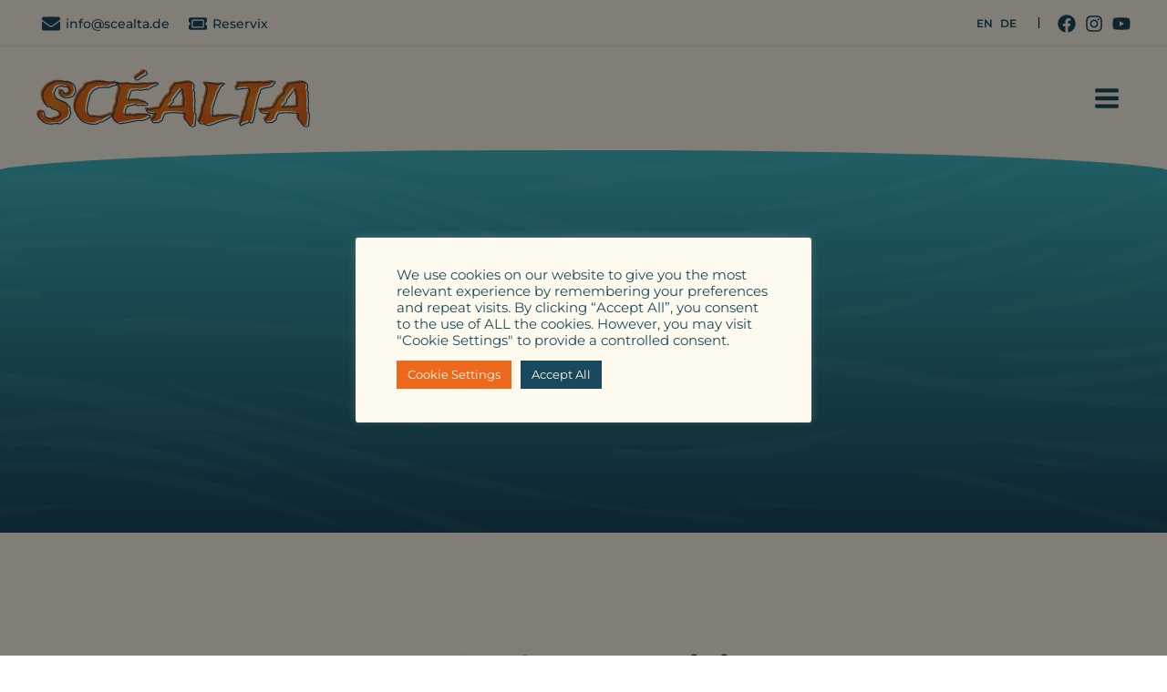

--- FILE ---
content_type: text/plain
request_url: https://www.google-analytics.com/j/collect?v=1&_v=j102&a=614974438&t=pageview&_s=1&dl=https%3A%2F%2Fwww.scealta.de%2Fgyula-glaser%2F&ul=en-us%40posix&dt=Gyula%20Glaser%20%C2%BB%20Sc%C3%A9alta&sr=1280x720&vp=1280x720&_u=IEBAAEABAAAAACAAI~&jid=518579980&gjid=1252046305&cid=1646342176.1768697702&tid=UA-205385903-1&_gid=880518126.1768697702&_r=1&_slc=1&z=418269808
body_size: -450
content:
2,cG-Z2KX3KT6S6

--- FILE ---
content_type: image/svg+xml
request_url: https://www.scealta.de/wp-content/uploads/2021/08/swirls.svg
body_size: 8016
content:
<?xml version="1.0" encoding="utf-8"?>
<!-- Generator: Adobe Illustrator 25.3.1, SVG Export Plug-In . SVG Version: 6.00 Build 0)  -->
<svg version="1.1" id="Layer_1" xmlns="http://www.w3.org/2000/svg" xmlns:xlink="http://www.w3.org/1999/xlink" x="0px" y="0px"
	 viewBox="0 0 595.3 841.9" style="enable-background:new 0 0 595.3 841.9;" xml:space="preserve">
<style type="text/css">
	.st0{display:none;fill:#92D0D1;}
	.st1{opacity:5.000000e-02;clip-path:url(#SVGID_2_);}
	.st2{clip-path:url(#SVGID_4_);fill:#FEFAED;}
</style>
<rect id="BLUE_BG" x="-16.6" y="-20.1" class="st0" width="628.9" height="881.9"/>
<g id="SWIRLS">
	<defs>
		<rect id="SVGID_1_" x="-186.7" y="-35.2" width="969" height="1336.2"/>
	</defs>
	<clipPath id="SVGID_2_">
		<use xlink:href="#SVGID_1_"  style="overflow:visible;"/>
	</clipPath>
	<g class="st1">
		<g>
			<defs>
				<rect id="SVGID_3_" x="-157.8" y="4" width="914" height="814.1"/>
			</defs>
			<clipPath id="SVGID_4_">
				<use xlink:href="#SVGID_3_"  style="overflow:visible;"/>
			</clipPath>
			<path class="st2" d="M99.7,218c163.7,72.3,328.7,97.6,497.6,64.5c-49.9,8.1-98.9,27-152.2,23.9c6.7-5.8,12.1-1.2,16.4-6.9
				c-8.3-0.8-16.7-3.2-24.9-2.2c-33.8,4.1-67.2,1.3-100.7-5.5c-26.1-5.3-52.8-5.7-78.6-12.7c-32.4-8.7-64.1-22.5-96.2-32.8
				c-41.4-13.3-82.5-29-125.5-28.2c-35.6,0.7-70.7,7-105.6,16.9c-2.4,0.7-4.8,0.9-7.2,0.5c44.5-15.9,89.6-26,135.7-25.3
				c-23.8-7.3-47.9-8.6-72-10.2c-46.8-3-91.6,12.8-136.3,29.3c-6.9,2.5-8.1,0.6-7.9-8.7c0.5-20.9-0.7-17,12.8-18.5
				c24.2-2.7,48.3-6.6,72.5-9.7c58.5-7.5,116.3-0.4,173.7,16.5c63.9,18.8,128.5,31.7,192.9,46.6c28.6,6.6,57.5,3.1,86,10
				c1.2,0.3,2.3,0.5,3.4,1.8C288.4,263.1,195.1,237.1,99.7,218"/>
			<path class="st2" d="M421.1,56.6c-1.6,4.5-4.8,2.9-7.3,3.6c-43.7,12.2-87.7,8.2-131.6,4.5c-28.2-2.4-56.3-5.6-84.4-8.3
				c-3.3-0.3-6.6,0-9.9,0.5c101.6,24.5,203.2,49.3,304.8-2.2C459.3,74.7,425.4,88.2,388.9,89c-33.3,0.7-66.7,2.1-99.8,9
				c-7.7,1.6-15.6,2.1-23.3-1.8c7.7-2.4,15.9-1.1,23.4-7.5c-35.3,1.4-70.7,3-107.1-9.2c15.5-1.9,29.4,2.7,43.3-2.9
				C168,69.1,110.7,61.7,55.6,35.6c12.5-0.7,24.3,4.9,36.5,7c24.2,4.2,48.5,1.4,72.7,4.2c69.9,8.3,140.1,7.9,210.1,12.8
				c15.4,1.1,30.9-1.9,46.3-3L421.1,56.6z"/>
			<path class="st2" d="M562,391.6c-25.1,2.9-50.2,6.2-75.3,8.5c-18.7,1.7-37.1,11.2-55.9,7.3c-10.2-2.1-19.6,2.1-29.4,2.5
				c-28.8,1.2-57.6,2.4-86.4,3.8c-6.7,0.3-13.3,1-20,0.6c40.9-10.6,82.3-11.1,125.4-10.6c-4.3-4.4-7.3-3.7-10.1-3.6
				c-56.5,0.3-111.7-12.2-166.2-32.9c-44.4-16.8-90-23.5-135.7-28.9c-3.6-0.4-7.2-0.6-10.9-0.9c-0.1-1.1-0.2-2.2-0.3-3.4
				c10.2-1.1,20.3-3.3,30.5-3c24.7,0.7,48.4,10.5,72.6,15.8c60.2,13.2,118,44.5,179.7,45.4c16.3,0.3,32.6,1.2,49-2
				c-47-2-93.6-8.2-139.7-21.4c25,2.9,49.8,9,74.8,11.6c25.5,2.6,51,1.7,76.5,2.7c25.5,1,50.9-1.7,76.4-2.8
				c-25.7,11-52.5,9.4-78.8,14.3c44.8,2.7,89.3-5,136.5-9.7c-5.9,3.2-9.5,5.1-13,7L562,391.6z"/>
			<path class="st2" d="M193.7,101.5c14.3,1.3,28.1,5.9,41.9,11.5c30.3,12.4,60.2,26.4,90.6,38.9c-17.5-5.3-35.1-10.5-52.6-15.8
				c-0.1,0.5-0.2,1-0.3,1.4c5.9,3,11.8,6,17.7,9c-0.2,1.3-0.4,2.5-0.7,3.8c-58.3-28.8-118.1-48.6-179-62C97.3,85.2,5.4,57.2-71,46.4
				c7.4-5.5,14.2-3.7,20.9-2.7C3.6,51.7,56.7,65.4,109.8,79.4c10.8,2.8,44.7,4.2,51,5.5c28.2,5.8,56.7,8.7,84.5,17.8
				c70.1,22.8,140.3,19.3,210.6,2.7c38.4-9.1,76-22.2,112-49.3c-6.1,9.9-17.6,19.1-36.5,28.1c-56.3,26.7-114.1,39.4-173.4,38.7
				c-31.8-0.4-63.8,2.4-95.2-7.5c-20.7-6.5-41.4-13.2-62.4-17.4c-3.5-0.7-7-2.4-10.8,0.1c1.7,1.4,3.1,2.5,4.5,3.7
				c-1.9,0.9-4.2-1.5-6.1,1.9c21.5,8.3,42.7,16.4,63.9,24.6c-4.9-6.5-11-8.8-17-11.1C221.2,111.8,207.4,106.7,193.7,101.5"/>
			<path class="st2" d="M685.4,328.1c-3.1,5.9-5.9,6.9-9,7.5c-44.2,8.5-88.7,13.2-133.3,16.1c-14.2,0.9-28.4,2.7-42.7,4.1
				c-27.3,2.7-54.3-3-81.3-6.4c-47.7-6-95.3-13.5-143.2-16.5c-13.8-0.9-27.6-4.2-41.4-7.1c77-5.8,152.5,18.5,229.1,21.1
				c-7-1-13.9-2.4-20.9-2.8c-39.5-2.7-78-16-116.9-25c-33.7-7.8-67.6-9.4-101.6-10.1c-24.8-0.5-49.6-3.6-74.4-4.7
				c-18.5-0.8-37-0.3-55.5-0.5c-3.4,0-7,1-11.7-3.1c13.2-2.6,24.9-3.2,36.5-1.2c33.6,5.6,67.2,4,100.9,3.9
				c46.2-0.1,91.9,6.9,137.5,18.3c52,12.9,104.1,23.8,157.4,20.9c40.9-2.3,81.9-0.2,122.8-4.4C653.2,336.6,668.4,332.7,685.4,328.1"
				/>
			<path class="st2" d="M188.6,117.2c-26.9-3.5-53.7-7.6-80.6-10.4c-66.9-7.1-133.4-1.1-199.6,14.6c-19.7,4.7-39.5,9.4-59.1,15.2
				c-2.4,0.7-6.3,5-6.8-2.9c-0.4-5-0.9-9.7,4.7-11.1c57.4-14.2,114.6-30.5,172.9-34.4c23.7-1.6,47.3,2.9,70.8,6.1
				c28.1,3.8,56.3,6.5,83.9,15.5C179.6,111.3,184.4,112.3,188.6,117.2"/>
			<path class="st2" d="M20.2,152.3c-12.3,0-24.6-0.1-36.8,0c-44.5,0.4-88.1,11.6-131.9,21c-3.4,0.7-9,5.5-9.1-5.8
				c0-4.3,0.5-6.4,4.1-7.8c57-22.2,114.5-37.2,173.9-37.9c52.2-0.6,104.3,1.9,156.4,6.4c8.1,0.7,16,3.4,24,6.1
				c-72.3-8.2-144.7-12.1-217.1-5c14.2,3.3,28.7,1.6,43.1,4.1c-50.6,4.6-101.3,6.6-150.4,27.3c47.8-7.2,95.5-16.2,143.7-13
				C20.2,149.3,20.2,150.8,20.2,152.3"/>
			<path class="st2" d="M732.3,126c-59.9,50.4-126,66.6-194,73c28.7,3.2,57.5,1.1,86.5,8c-49,9-284.9-22.2-313-48.1
				c13.2,4.4,26.2,9.5,39.5,13.1c29.3,7.8,59.1,8.7,88.6,12.9c24.1,3.5,48.1,11.5,72.4,8.9c42.9-4.6,86.1-4.3,128.3-19.1
				c29.6-10.4,57.3-27.6,85.2-44.6C728.1,128.7,730.2,127.3,732.3,126"/>
			<path class="st2" d="M121.5,414.1c-79.5-2.8-158.9-22.9-238.6-1.9C-37.5,385.4,42,397.7,121.5,414.1"/>
			<path class="st2" d="M490.4,222.9c51.7,2.2,103.4,4.9,155.6,6.1c-1.6-6.5-5.5-4.3-9.1-7.5c25.7,1.9,50.1,2.8,74.5,1.3
				c-36.4,11-73.1,18.3-110.4,14.4C564.1,233.2,527.3,227.7,490.4,222.9"/>
			<path class="st2" d="M305.9,178.1c-91.3-7.8-182.6-3.3-273.7-11.9c2.5,0,5.1,0.5,7.6-0.1c27.4-5.8,54.9-3.9,82.3-1.6
				c45.5,3.9,91,3.6,136.5,4.9C274.4,170,290.7,170,305.9,178.1"/>
			<path class="st2" d="M559.5,12.7C447.6,30.5,335.7,18,223.8,11C335.7,13,447.6,20.7,559.5,12.7"/>
			<path class="st2" d="M35.7,14.8c19.7-6.9,273.8,4,309.4,14.2C242,22.2,138.8,19.5,35.7,14.8"/>
			<path class="st2" d="M753.4,12.3c4.1,5.6,2.9,10-1.5,13.8c-52.5,44.7-106.4,84.9-166.1,106.7c-14.3,5.2-28.9,9.4-44.1,8.6
				c16.2-6,32.5-11.6,48.6-18.1c27.7-11.3,55.6-22,81.2-41.6c4-3.1,7.8-6.5,11.7-9.7c1.3-1.3,2.7-2.6,4-4
				c23.9-14.5,46.9-31.1,66.5-55.9L753.4,12.3z"/>
			<path class="st2" d="M177,269.9c-95.4-26.2-190.6-48.2-286.6-6.8C-63.2,223.7,95.1,227.5,177,269.9"/>
			<path class="st2" d="M553.5,366.8c-98,12-195.7,14.8-293-10.5C358,375,455.7,375.4,553.5,366.8"/>
			<path class="st2" d="M376.3,428.1c-45.1,3.9-93.9,3.6-142.4-9.2c-0.5,4.8,3.2,3.3,3.9,8.6c-36.9-11.2-74.3-10.1-110.7-20.9
				C211.5,414,295.7,424.2,376.3,428.1"/>
			<path class="st2" d="M599.9,87.4c-1.4,8.3-7.1,7.4-10.9,9.2c-57.3,27.2-116,42.7-176.4,45.3c-16.3,0.7-32.5,2.3-48.6-2.7
				c34.8-3.3,69.6-4.3,104.3-9.1c15.4-2.1,31.4-2,45.7-9.9c24.4-13.4,51.1-12.7,75.3-26.4c3.6-2.1,7.2-4.1,10.8-6.2L599.9,87.4z"/>
			<path class="st2" d="M412.7,314c-1.4,0.3-2.8,0.7-6.6,1.6c19.3,6.9,36.6,2.6,53.6,5.4c-32.3,12.9-206.8-27.9-259-55
				C270.8,287,340.7,309.8,412.7,314"/>
			<path class="st2" d="M377,210.1c-46,1.7-91.9-2.9-137.8-8.8c18.4,0,36.8-0.7,55.2,0.2c18.7,0.9,37.4,3.3,56.2,3.1
				c-26-10-52.8-13.3-81.2-19.1C290.5,179.7,347.5,192.7,377,210.1"/>
			<path class="st2" d="M58.9,109.5c-51.5,4.3-102.5,9.1-153.1,22.7c-19.4,5.2-38.3,13.3-57.6,18.9c-1.8,0.5-4.7,4.7-5.7-1.6
				c-0.7-4.8,0.8-6.3,4.3-7.4c62.1-19.7,124.9-30.7,188.4-32.6C43.1,109.3,51,109.5,58.9,109.5"/>
			<path class="st2" d="M755,182c2.7,37.4,2.3,38-22.8,38.4c-1.7,0-3.4,0-6.3,0c9.6-3.2,19.8-0.6,24.3-16.6
				c-27.3,1-53.9,11.9-83.3,8.4c28.5-4.5,55.4-3.8,80.5-18.3c-28.1,5.3-55.9,12.9-84.6,9.2C694.1,200.2,724.7,192.9,755,182"/>
			<path class="st2" d="M503.4,181c22.6-2.9,45.3-0.6,68-3.1c51.6-5.6,101.4-19.4,146.2-58.7c6.5-5.7,13.8-8.3,21.9-11.9
				C689,161.9,580.6,195.5,503.4,181"/>
			<path class="st2" d="M35.7,310.6c-27.7,5.3-53.5,9.9-79.3,15.3c-37,7.8-72.1,26.2-107.5,42.5c-1.7,0.8-4.7,7.3-6.3-0.2
				c-1.1-5.2,0.8-7.9,4.7-8.4c9.8-1.4,18.8-6.8,27.8-11.7c31.4-16.9,64.8-21,97.4-30.7C-7.3,311.3,13.2,310,35.7,310.6"/>
			<path class="st2" d="M661.4,108.9c31.6-19.2,65.4-32,91.3-66.8c-21.4,18.2-42.7,36.7-67.4,45.4c23.3-19.1,46.9-37.4,69.6-58.9
				c1.5,24,1.6,24.1-12.3,33.9c-14.4,10.2-28.9,20-43.2,30.5C687.4,101.7,674.3,104.3,661.4,108.9"/>
			<path class="st2" d="M591.8,298.5c20.4-6,40.8-13.3,61.4-17.7c30.9-6.6,61.3-17.1,92.2-24.2c1.8-0.4,3.6-0.9,5.4-1.3
				c2.4-0.5,4.9-1.3,5.1,4.2c0.1,4.4-1.1,6-4.2,6.2c-50.8,3.6-99.7,24.6-149.9,34.4c-3.3,0.6-6.6,0.9-9.9,1.4
				C591.8,300.5,591.8,299.5,591.8,298.5"/>
			<path class="st2" d="M41.5,258.8c-66.7,4.7-132.2,23.5-198.2,35.4C-91.1,277.1-26,254.5,41.5,258.8"/>
			<path class="st2" d="M-35.4,367.4c-3.2,7.3-8.1,6.2-12.7,6.9c-30.4,4.8-60.9,8.2-89.8,24.1c-6.4,3.5-12.4,8.5-18.9,12.9
				c-2.5-10.9-0.8-16.4,8.6-18.9c27.3-7.3,54.2-18.1,82-22.5C-56,368.3-45.8,366.4-35.4,367.4"/>
			<path class="st2" d="M203.5,29.7c71.7,4.3,143.4,9.6,215.2,8.6c-9.3,6-19.2,5.3-29,5.1C327.5,42.2,265.5,35.9,203.5,29.7"/>
			<path class="st2" d="M216.7,397.9c-17.2-6.5-34.4-12.9-51.5-19.6C127.3,363.5,88.9,360,50,367.5c-11.6,2.2-22.9-0.9-36.1-1.6
				C59.4,349.1,157.7,364.2,216.7,397.9"/>
			<path class="st2" d="M662.7,413.4c29.8,5,58.4,1.4,86.7,5.9c4.1,0.6,6.9,1.7,6.4,9.1c-0.6,9.1-4.6,4.3-7.3,3.8
				c-25.6-4.3-51.1-8.8-76.7-13.2C669.2,418.6,666.3,419.5,662.7,413.4"/>
			<path class="st2" d="M-22.7,329c-18.6,6.2-34.8,11.5-50.9,17c-22.7,7.7-44.9,17.5-66.9,28.7c-1.4,0.7-3.9,1-3.7,4.1
				c0.1,1.7,2.9-0.1,3.4,3c-3.6,2.1-7.2,4.4-10.9,6.1c-1.9,0.9-5,4.4-5.5-1.7c-0.3-4.1-2-9.5,2.9-11.7C-112.5,356-71,335.7-27.2,328
				C-26.6,327.9-26,328.3-22.7,329"/>
			<path class="st2" d="M132.6,243.6c-45.1-4.6-89.4-19.9-134.9-14.8C43.7,216.7,88.2,230.9,132.6,243.6"/>
			<path class="st2" d="M533.4,64.5c-64.6,43.4-134.4,41.7-203.2,47.9c34.5-1,68.7-9.2,103.1-14.1C467.6,93.3,501.5,84.4,533.4,64.5
				"/>
			<path class="st2" d="M636,267.7c-25.7,10.7-50.8,3.2-75.7-4c-32.7-9.4-65.6-17.5-98.8-22.6c17-4.2,33.3,1.7,49.8,5.6
				c30.2,7.1,60,17.5,90.6,21.4C613.3,269.4,624.7,268.4,636,267.7"/>
			<path class="st2" d="M-29,373.6c54.9,0.2,109.7,2.1,164.1,12.9C80.6,377.3,25.5,381.4-29,373.6"/>
			<path class="st2" d="M333.8,419.6c41.2,0.8,82.2-6.8,123.5-6.9C416.4,421.8,375.3,425.8,333.8,419.6"/>
			<path class="st2" d="M671.5,352.3c27.5-3.2,53.6-2,79.5-6.4c4.5-0.8,4.9,2.5,4.9,7.5c-0.1,4.5-0.5,7.4-4.6,6.5
				c-25.6-5.3-51.3-4.6-77.1-4.9C673.8,355.1,673.3,354.2,671.5,352.3"/>
			<path class="st2" d="M311.8,228.9c43.8,5.5,86.9-7,130.4-9.7c-14.7,0.3-28.1,10-42.4,12.2c-14.4,2.2-29,1.8-43.6,2.1
				c-14.8,0.3-29.6,0.1-44.5,0.1C311.8,232,311.8,230.5,311.8,228.9"/>
			<path class="st2" d="M214,339.5c47-3.5,93.5,5.7,140.2,8.3C307.4,346.1,260.5,349.2,214,339.5"/>
			<path class="st2" d="M668.8,394c22.3-8.9,45.3-9.3,68.6-9.7c-1.9-3.7-5.6,0.3-6.9-5.3c7.9-2.3,15.5,0.5,23,1.7
				c3.6,0.6,2.1,6.3,2.1,9.9c0,3.4-1.7,4.4-3.7,3.6C724.2,384.2,696.6,391.6,668.8,394"/>
			<path class="st2" d="M-65.1,289.5c-22.6,6.4-44.2,16.1-65.9,25.6c-7.2,3.2-14.6,5.8-21.9,8.5c-1.5,0.6-3.7,2.3-4.3-1.7
				c-0.5-3,0.3-5,2.5-5.6c28.8-8.1,56.2-25.3,86-27.1C-67.5,289.1-66.3,289.4-65.1,289.5"/>
			<path class="st2" d="M5.5,332.9c39.1-20,79.6-17.3,120.1-13C85.2,317.8,45.4,324.9,5.5,332.9"/>
			<path class="st2" d="M70.1,388.2c40.7,3.8,81.7,2.3,121.6,16.9C151.3,397,110.4,397,70.1,388.2"/>
			<path class="st2" d="M676.7,362.3c5.2-3.8,10.2-2.3,14.9-2.1c19.7,0.9,39.4,2.5,59.1,3.5c3.9,0.2,5.5,1.8,5.1,7.5
				c-0.4,5.8-3.1,4.3-5.3,3.5C726.6,365.6,701.7,368.5,676.7,362.3"/>
			<path class="st2" d="M164.7,288.8h-130C78.2,283.1,121.6,281.6,164.7,288.8"/>
			<path class="st2" d="M51.9,22.7c46.3,1.7,92.5,3.4,138.8,5.1C144.3,28.8,97.8,34.5,51.9,22.7"/>
			<path class="st2" d="M561.8,391.9c12.5-0.1,24.4-5.4,36.5-8.5c4.1-1.1,8.2-3.1,14.9,0.3c-44.8,14.6-87.9,23.8-132.4,29.4
				c5.3-4.3,5.3-4.4,8.3-4.7c20.9-2,41.6-6.1,62.2-10.5c4-0.8,7.7-2.2,10.8-6.3C562,391.6,561.8,391.9,561.8,391.9"/>
			<path class="st2" d="M498.7,160.5c33.7-13,67.8-8.3,99.7-23.1C588.8,148.8,536.7,160.4,498.7,160.5"/>
			<path class="st2" d="M448.6,145.8c30.6-8.1,61.9-9.5,92.4-18.9C511.6,147.3,479.7,142.3,448.6,145.8"/>
			<path class="st2" d="M687.2,67.8c-1.4,1.3-2.7,2.7-4,4c-15.4,7.7-30.7,15.4-46.1,23.1c-1.7,0.8-3.2,2.6-5.7,0.7
				c1.4-1.2,2.5-2.4,3.8-3.1c24.3-14,48.5-28.6,71.9-45.5C701.5,56.3,693.4,60.3,687.2,67.8"/>
			<path class="st2" d="M83.7,195.1c34.1,9,68.2,17.9,103,27C175.9,224.2,99.6,205.4,83.7,195.1"/>
			<path class="st2" d="M619.1,394.1c23.3-10.2,47.1-13.9,71.3-13.2C667.1,390.2,643.1,392.7,619.1,394.1"/>
			<path class="st2" d="M623.4,148.4c27.9-12.6,55.8-25.3,84.5-38.3C700.1,119.7,637.8,148.9,623.4,148.4"/>
			<path class="st2" d="M221.9,217.9c-29.1-0.6-56.3-16.5-85.1-20C166.1,196.7,193.5,211.3,221.9,217.9"/>
			<path class="st2" d="M317.5,396.6c-30.1,2.7-55.8-11.9-82-23.7C262.2,381.3,288.8,390.2,317.5,396.6"/>
			<path class="st2" d="M697.5,283.4c17.1-6,34-11.6,51.2-12.6c2.3-0.1,6.4-2.6,6.6,3.2c0.2,5.9-4,3.5-6.3,3.7
				C731.9,279.8,714.7,281.6,697.5,283.4"/>
			<path class="st2" d="M497.3,74.8C520.4,58.5,544.6,45.5,568,30C545.7,49.1,522,63.4,497.3,74.8"/>
			<path class="st2" d="M-117.8,28.6c-11.4,0-22.7,0-34.1,0c-2.9,0-5.7-0.5-5.4-6.1c0.3-5.3,3.2-4.2,5.5-3.7
				C-140.4,21.1-128.8,22.8-117.8,28.6"/>
			<path class="st2" d="M398.9,160.1c24.2-1.1,48.4-3.5,74.1-9.2C460,160.9,430.4,164.3,398.9,160.1"/>
			<path class="st2" d="M376.4,255.8c24.3,1.7,48.6,3.4,73,3.4h-72.9C376.5,258.1,376.4,256.9,376.4,255.8"/>
			<path class="st2" d="M712.9,289.1c12.9-2.2,25.7-4.4,38.6-6.7c1.9-0.3,3.8-0.6,4.2,2.9c0.5,4.2-1.5,4.9-3.9,4.9
				c-13-0.1-25.9,0-38.9,0C712.9,289.8,712.9,289.4,712.9,289.1"/>
			<path class="st2" d="M421.5,7.2c-26.6,2.8-53.3,2-80-0.1C368.2,6,394.8,4.8,421.5,7.2"/>
			<path class="st2" d="M646.3,49.1c-14.5,14.7-31.3,22.6-47.9,30.8C614.3,69.2,629.5,56.6,646.3,49.1"/>
			<path class="st2" d="M-107.8,327.4c14.1-8.9,29-9.1,43.8-10.2c0.1,1.1,0.2,2.2,0.3,3.3C-78.4,322.8-93.1,325.1-107.8,327.4"/>
			<path class="st2" d="M600,87.6c16.3-8.2,32.6-16.4,48.9-24.6c-13.5,11.7-27.7,20.3-42.9,25.7c-2.1,0.7-4.2,0.7-6.1-1.3
				C599.9,87.4,600,87.6,600,87.6"/>
			<path class="st2" d="M608.4,309.1c-14.2,2.9-28.4,5.9-42.6,8.8C579.4,309.4,593.6,306.5,608.4,309.1"/>
			<path class="st2" d="M561.2,238.1c-19.9,2.5-36.9-1.4-53.8-6C524.5,234,541.5,235.9,561.2,238.1"/>
			<path class="st2" d="M-123.7,67c-11,1.1-21.8,5.7-33,4.1c-0.1-1.5-0.2-2.9-0.3-4.4c11-1,21.9-1.9,32.9-2.9
				C-124,64.9-123.9,65.9-123.7,67"/>
			<path class="st2" d="M-77,306.5c-13,5.2-26,10.5-40.1,16.1C-110.3,315.7-86.5,305.5-77,306.5"/>
			<rect x="217" y="4.4" class="st2" width="46.3" height="0.9"/>
			<path class="st2" d="M421.3,56.7l40.5-5.2C448.6,58.5,434.9,57.2,421.3,56.7C421.1,56.6,421.3,56.7,421.3,56.7"/>
			<path class="st2" d="M520.2,7.7h-43.6c0-0.4,0-0.7,0-1.1h43.3C519.9,7,520.1,7.4,520.2,7.7"/>
			<path class="st2" d="M-112.8,54.4c11.7-2.1,23.4-4.2,35.1,0H-112.8z"/>
			<path class="st2" d="M753.6,11.9c-9.4,0.4-14.3,12.8-23.3,15.1c7.2-7.4,14.4-14.9,21.6-22.3c1-1,3-1.1,3.1,0.5
				c0.1,2.3-1,4.6-1.6,7C753.4,12.3,753.6,11.9,753.6,11.9"/>
			<path class="st2" d="M463.7,359.9c-12,1.6-23.9,1.3-35.8-2.6C439.9,356.8,451.7,360.9,463.7,359.9"/>
			<path class="st2" d="M687.8,167.1c-8.7,8-18.2,13.1-28.8,12.5C668.6,175.5,678.2,171.3,687.8,167.1"/>
			<path class="st2" d="M383.6,196.3c8.1,2.7,16.1,5.5,26.5,9C398.7,208.1,390.8,204.5,383.6,196.3"/>
			<path class="st2" d="M-15,171.5h-33.2C-37.2,168.7-26.1,168.1-15,171.5"/>
			<path class="st2" d="M391.7,351.8c9.1-1.9,17.8,2,26.6,3.4C409.2,357.2,400.4,354.2,391.7,351.8"/>
			<path class="st2" d="M739.8,72.2c6-5.7,10.3-9.8,14.8-14.1C754.9,67.6,754.9,67.6,739.8,72.2"/>
			<path class="st2" d="M99.7,602.2c163.7,72.3,328.7,97.6,497.6,64.5c-49.9,8.1-98.9,27-152.2,23.9c6.7-5.8,12.1-1.2,16.4-6.9
				c-8.3-0.8-16.7-3.2-24.9-2.2c-33.8,4.1-67.2,1.3-100.7-5.5c-26.1-5.3-52.8-5.7-78.6-12.7c-32.4-8.7-64.1-22.5-96.2-32.8
				c-41.4-13.3-82.5-29-125.5-28.2c-35.6,0.7-70.7,7-105.6,16.9c-2.4,0.7-4.8,0.9-7.2,0.5c44.5-15.9,89.6-26,135.7-25.3
				c-23.8-7.3-47.9-8.6-72-10.2c-46.8-3-91.6,12.8-136.3,29.3c-6.9,2.5-8.1,0.6-7.9-8.7c0.5-20.9-0.7-17,12.8-18.5
				c24.2-2.7,48.3-6.6,72.5-9.7c58.5-7.5,116.3-0.4,173.7,16.5c63.9,18.8,128.5,31.7,192.9,46.6c28.6,6.6,57.5,3.1,86,10
				c1.2,0.3,2.3,0.5,3.4,1.8C288.4,647.2,195.1,621.2,99.7,602.2"/>
			<path class="st2" d="M421.1,440.8c-1.6,4.5-4.8,2.9-7.3,3.6c-43.7,12.2-87.7,8.2-131.6,4.5c-28.2-2.4-56.3-5.6-84.4-8.3
				c-3.3-0.3-6.6,0-9.9,0.5c101.6,24.5,203.2,49.3,304.8-2.2c-33.3,19.9-67.2,33.5-103.7,34.3c-33.3,0.7-66.7,2.1-99.8,9
				c-7.7,1.6-15.6,2.1-23.3-1.8c7.7-2.4,15.9-1.1,23.4-7.5c-35.3,1.4-70.7,3.1-107.1-9.2c15.5-1.9,29.4,2.7,43.3-2.9
				c-57.3-7.3-114.6-14.7-169.7-40.9c12.5-0.7,24.3,4.9,36.5,7c24.2,4.2,48.5,1.4,72.7,4.2c69.9,8.3,140.1,7.9,210.1,12.8
				c15.4,1.1,30.9-1.9,46.3-3L421.1,440.8z"/>
			<path class="st2" d="M562,775.8c-25.1,2.9-50.2,6.2-75.3,8.5c-18.7,1.7-37.1,11.2-55.9,7.3c-10.2-2.1-19.6,2.1-29.4,2.5
				c-28.8,1.2-57.6,2.4-86.4,3.8c-6.7,0.3-13.3,1-20,0.6c40.9-10.6,82.3-11.1,125.4-10.6c-4.3-4.4-7.3-3.7-10.1-3.6
				c-56.5,0.3-111.7-12.2-166.2-32.9c-44.4-16.8-90-23.5-135.7-28.9c-3.6-0.4-7.2-0.6-10.9-0.9c-0.1-1.1-0.2-2.2-0.3-3.4
				c10.2-1.1,20.3-3.3,30.5-3c24.7,0.7,48.4,10.5,72.6,15.8c60.2,13.2,118,44.5,179.7,45.4c16.3,0.2,32.6,1.2,49-2
				c-47-2-93.6-8.2-139.7-21.4c25,2.9,49.8,9,74.8,11.6c25.5,2.6,51,1.7,76.5,2.7c25.5,1,50.9-1.7,76.4-2.8
				c-25.7,11-52.5,9.4-78.8,14.3c44.8,2.7,89.3-5,136.5-9.7c-5.9,3.2-9.5,5.1-13,7L562,775.8z"/>
			<path class="st2" d="M193.7,485.6c14.3,1.3,28.1,5.9,41.9,11.5c30.3,12.4,60.2,26.4,90.6,38.9c-17.5-5.3-35.1-10.5-52.6-15.8
				c-0.1,0.5-0.2,1-0.3,1.4c5.9,3,11.8,6,17.7,9c-0.2,1.3-0.4,2.5-0.7,3.8c-58.3-28.8-118.1-48.6-179-62
				c-14.1-3.1-106-31.1-182.4-41.9c7.4-5.5,14.2-3.7,20.9-2.7c53.7,8.1,106.8,21.8,159.9,35.7c10.8,2.8,44.7,4.2,51,5.5
				c28.2,5.8,56.7,8.7,84.5,17.8c70.1,22.8,140.3,19.3,210.6,2.7c38.4-9.1,76-22.2,112-49.3c-6.1,9.9-17.6,19.1-36.5,28.1
				C475.1,495,417.2,507.7,357.9,507c-31.8-0.4-63.8,2.4-95.2-7.5c-20.7-6.6-41.4-13.2-62.4-17.4c-3.5-0.7-7-2.4-10.8,0.1
				c1.7,1.4,3.1,2.5,4.5,3.7c-1.9,0.9-4.2-1.5-6.1,1.9c21.5,8.3,42.7,16.4,63.9,24.6c-4.9-6.5-11-8.8-17-11.1
				C221.2,495.9,207.4,490.8,193.7,485.6"/>
			<path class="st2" d="M685.4,712.3c-3.1,5.9-5.9,6.9-9,7.5c-44.2,8.5-88.7,13.2-133.3,16.1c-14.2,0.9-28.4,2.7-42.7,4.1
				c-27.3,2.7-54.3-3-81.3-6.4c-47.7-6-95.3-13.5-143.2-16.5c-13.8-0.9-27.6-4.2-41.4-7.1c77-5.8,152.5,18.5,229.1,21.1
				c-7-1-13.9-2.4-20.9-2.8c-39.5-2.7-78-16-116.9-25c-33.7-7.8-67.6-9.4-101.6-10.1c-24.8-0.5-49.6-3.6-74.4-4.7
				c-18.5-0.8-37-0.3-55.5-0.5c-3.4,0-7,1-11.7-3.1c13.2-2.6,24.9-3.2,36.5-1.2c33.6,5.6,67.2,4,100.9,3.9
				c46.2-0.1,91.9,6.9,137.5,18.3c52,12.9,104.1,23.8,157.4,20.9c40.9-2.3,81.9-0.2,122.8-4.4C653.2,720.7,668.4,716.9,685.4,712.3"
				/>
			<path class="st2" d="M188.6,501.4c-26.9-3.5-53.7-7.6-80.6-10.4c-66.9-7.1-133.4-1.1-199.6,14.6c-19.7,4.7-39.5,9.4-59.1,15.2
				c-2.4,0.7-6.3,5-6.8-2.9c-0.4-5-0.9-9.7,4.7-11.1c57.4-14.2,114.6-30.5,172.9-34.4c23.7-1.6,47.3,2.9,70.8,6.1
				c28.1,3.8,56.3,6.5,83.9,15.5C179.6,495.5,184.4,496.4,188.6,501.4"/>
			<path class="st2" d="M20.2,536.5c-12.3,0-24.6-0.1-36.8,0c-44.5,0.4-88.1,11.6-131.9,21c-3.4,0.7-9,5.5-9.1-5.8
				c0-4.3,0.5-6.4,4.1-7.8c57-22.2,114.5-37.2,173.9-37.9c52.2-0.6,104.3,1.9,156.4,6.4c8.1,0.7,16,3.4,24,6.1
				c-72.3-8.2-144.7-12.1-217.1-5c14.2,3.3,28.7,1.6,43.1,4.1c-50.6,4.6-101.3,6.6-150.4,27.3c47.8-7.2,95.5-16.2,143.7-13
				C20.2,533.5,20.2,535,20.2,536.5"/>
			<path class="st2" d="M732.3,510.1c-59.9,50.4-126,66.6-194,73c28.7,3.2,57.5,1.1,86.5,8c-49,9-284.9-22.2-313-48.1
				c13.2,4.4,26.2,9.5,39.5,13.1c29.3,7.8,59.1,8.7,88.6,12.9c24.1,3.5,48.1,11.5,72.4,8.9c42.9-4.6,86.1-4.3,128.3-19.1
				c29.6-10.4,57.3-27.6,85.2-44.6C728.1,512.8,730.2,511.5,732.3,510.1"/>
			<path class="st2" d="M121.5,798.3c-79.5-2.8-158.9-22.9-238.6-1.9C-37.5,769.6,42,781.8,121.5,798.3"/>
			<path class="st2" d="M490.4,607.1c51.7,2.2,103.4,4.9,155.6,6.1c-1.6-6.5-5.5-4.3-9.1-7.5c25.7,1.9,50.1,2.8,74.5,1.3
				c-36.4,11-73.1,18.3-110.4,14.4C564.1,617.4,527.3,611.9,490.4,607.1"/>
			<path class="st2" d="M305.9,562.3c-91.3-7.8-182.6-3.3-273.7-11.9c2.5,0,5.1,0.5,7.6-0.1c27.4-5.8,54.9-3.9,82.3-1.6
				c45.5,3.9,91,3.6,136.5,4.9C274.4,554.1,290.7,554.1,305.9,562.3"/>
			<path class="st2" d="M559.5,396.9c-111.9,17.8-223.8,5.2-335.7-1.8C335.7,397.2,447.6,404.8,559.5,396.9"/>
			<path class="st2" d="M35.7,399c19.7-6.9,273.8,4,309.4,14.2C242,406.4,138.8,403.6,35.7,399"/>
			<path class="st2" d="M753.4,396.5c4.1,5.7,2.9,10-1.5,13.8c-52.5,44.7-106.4,84.9-166.1,106.7c-14.3,5.2-28.9,9.4-44.1,8.6
				c16.2-6,32.5-11.6,48.6-18.1c27.7-11.3,55.6-22,81.2-41.6c4-3.1,7.8-6.5,11.7-9.7c1.3-1.3,2.7-2.7,4-4
				c23.9-14.5,46.9-31.1,66.5-55.9L753.4,396.5z"/>
			<path class="st2" d="M177,654c-95.4-26.2-190.6-48.2-286.6-6.8C-63.2,607.8,95.1,611.7,177,654"/>
			<path class="st2" d="M553.5,750.9c-98,12-195.7,14.8-293-10.5C358,759.1,455.7,759.6,553.5,750.9"/>
			<path class="st2" d="M376.3,812.2c-45.1,3.9-93.9,3.6-142.4-9.2c-0.5,4.8,3.2,3.3,3.9,8.6c-36.9-11.2-74.3-10.1-110.7-20.9
				C211.5,798.1,295.7,808.3,376.3,812.2"/>
			<path class="st2" d="M599.9,471.5c-1.4,8.3-7.1,7.4-10.9,9.2c-57.3,27.2-116,42.7-176.4,45.3c-16.3,0.7-32.5,2.3-48.6-2.7
				c34.8-3.3,69.6-4.3,104.3-9.1c15.4-2.1,31.4-2,45.7-9.9c24.4-13.4,51.1-12.7,75.3-26.4c3.6-2.1,7.2-4.1,10.8-6.2L599.9,471.5z"/>
			<path class="st2" d="M412.7,698.1c-1.4,0.3-2.8,0.7-6.6,1.6c19.3,6.9,36.6,2.6,53.6,5.4c-32.3,12.9-206.8-27.9-259-55
				C270.8,671.1,340.7,693.9,412.7,698.1"/>
			<path class="st2" d="M377,594.3c-46,1.7-91.9-2.9-137.8-8.8c18.4,0,36.8-0.7,55.2,0.2c18.7,0.9,37.4,3.3,56.2,3.1
				c-26-10-52.8-13.3-81.2-19.1C290.5,563.8,347.5,576.9,377,594.3"/>
			<path class="st2" d="M58.9,493.6c-51.5,4.3-102.5,9.1-153.1,22.7c-19.4,5.2-38.3,13.4-57.6,18.9c-1.8,0.5-4.7,4.8-5.7-1.6
				c-0.7-4.8,0.8-6.3,4.3-7.4c62.1-19.7,124.9-30.7,188.4-32.6C43.1,493.4,51,493.6,58.9,493.6"/>
			<path class="st2" d="M755,566.1c2.7,37.4,2.3,38-22.8,38.4c-1.7,0-3.4,0-6.3,0c9.6-3.2,19.8-0.6,24.3-16.6
				c-27.3,1-53.9,11.9-83.3,8.4c28.5-4.5,55.4-3.8,80.5-18.3c-28.1,5.3-55.9,12.9-84.6,9.2C694.1,584.3,724.7,577,755,566.1"/>
			<path class="st2" d="M503.4,565.2c22.6-2.9,45.3-0.6,68-3.1c51.6-5.6,101.4-19.4,146.2-58.7c6.5-5.7,13.8-8.3,21.9-11.9
				C689,546.1,580.6,579.7,503.4,565.2"/>
			<path class="st2" d="M35.7,694.8c-27.7,5.3-53.5,9.9-79.3,15.3c-37,7.8-72.1,26.2-107.5,42.5c-1.7,0.8-4.7,7.3-6.3-0.2
				c-1.1-5.2,0.8-7.9,4.7-8.4c9.8-1.4,18.8-6.8,27.8-11.7c31.4-16.9,64.8-21,97.4-30.7C-7.3,695.4,13.2,694.2,35.7,694.8"/>
			<path class="st2" d="M661.4,493c31.6-19.2,65.4-32,91.3-66.8c-21.4,18.2-42.7,36.7-67.4,45.4c23.3-19.1,46.9-37.4,69.6-58.9
				c1.5,24,1.6,24-12.3,33.9c-14.4,10.2-28.9,20-43.2,30.5C687.4,485.8,674.3,488.4,661.4,493"/>
			<path class="st2" d="M591.8,682.6c20.4-6,40.8-13.3,61.4-17.7c30.9-6.6,61.3-17.1,92.2-24.2c1.8-0.4,3.6-0.9,5.4-1.3
				c2.4-0.5,4.9-1.3,5.1,4.2c0.1,4.4-1.1,6-4.2,6.2c-50.8,3.6-99.7,24.6-149.9,34.4c-3.3,0.6-6.6,0.9-9.9,1.4
				C591.8,684.6,591.8,683.6,591.8,682.6"/>
			<path class="st2" d="M41.5,642.9c-66.7,4.7-132.2,23.5-198.2,35.4C-91.1,661.2-26,638.6,41.5,642.9"/>
			<path class="st2" d="M-35.4,751.5c-3.2,7.3-8.1,6.2-12.7,6.9c-30.4,4.8-60.9,8.2-89.8,24.1c-6.4,3.5-12.4,8.5-18.9,12.9
				c-2.5-10.9-0.8-16.4,8.6-18.9c27.3-7.3,54.2-18.1,82-22.5C-56,752.4-45.8,750.6-35.4,751.5"/>
			<path class="st2" d="M203.5,413.8c71.7,4.3,143.4,9.6,215.2,8.6c-9.3,6-19.2,5.3-29,5.1C327.5,426.3,265.5,420,203.5,413.8"/>
			<path class="st2" d="M216.7,782.1c-17.2-6.5-34.4-12.9-51.5-19.6c-37.9-14.9-76.3-18.4-115.2-10.9c-11.6,2.2-22.9-0.9-36.1-1.6
				C59.4,733.2,157.7,748.3,216.7,782.1"/>
			<path class="st2" d="M662.7,797.6c29.8,5,58.4,1.4,86.7,5.9c4.1,0.6,6.9,1.7,6.4,9.1c-0.6,9.1-4.6,4.3-7.3,3.8
				c-25.6-4.3-51.1-8.8-76.7-13.2C669.2,802.7,666.3,803.7,662.7,797.6"/>
			<path class="st2" d="M-22.7,713.2c-18.6,6.2-34.8,11.5-50.9,17c-22.7,7.7-44.9,17.5-66.9,28.7c-1.4,0.7-3.9,1-3.7,4.1
				c0.1,1.7,2.9-0.1,3.4,3c-3.6,2.1-7.2,4.4-10.9,6.1c-1.9,0.9-5,4.4-5.5-1.7c-0.3-4.1-2-9.5,2.9-11.7
				c41.9-18.5,83.4-38.8,127.2-46.5C-26.6,712.1-26,712.4-22.7,713.2"/>
			<path class="st2" d="M132.6,627.7c-45.1-4.6-89.4-19.9-134.9-14.8C43.7,600.8,88.2,615.1,132.6,627.7"/>
			<path class="st2" d="M533.4,448.6C468.8,492,399,490.3,330.2,496.5c34.5-1,68.7-9.2,103.1-14.1
				C467.6,477.5,501.5,468.6,533.4,448.6"/>
			<path class="st2" d="M636,651.8c-25.7,10.7-50.8,3.2-75.7-4c-32.7-9.4-65.6-17.6-98.8-22.6c17-4.2,33.3,1.7,49.8,5.6
				c30.2,7.1,60,17.5,90.6,21.4C613.3,653.6,624.7,652.5,636,651.8"/>
			<path class="st2" d="M-29,757.7c54.9,0.2,109.7,2.1,164.1,12.9C80.6,761.4,25.5,765.5-29,757.7"/>
			<path class="st2" d="M333.8,803.8c41.2,0.8,82.2-6.8,123.5-6.9C416.4,805.9,375.3,809.9,333.8,803.8"/>
			<path class="st2" d="M671.5,736.4c27.5-3.2,53.6-2,79.5-6.4c4.5-0.8,4.9,2.5,4.9,7.5c-0.1,4.5-0.5,7.4-4.6,6.5
				c-25.6-5.3-51.3-4.6-77.1-4.9C673.8,739.2,673.3,738.4,671.5,736.4"/>
			<path class="st2" d="M311.8,613.1c43.8,5.5,86.9-7,130.4-9.7c-14.7,0.3-28.1,10-42.4,12.2c-14.4,2.2-29,1.8-43.6,2.1
				c-14.8,0.3-29.6,0.1-44.5,0.1C311.8,616.2,311.8,614.6,311.8,613.1"/>
			<path class="st2" d="M214,723.7c47-3.5,93.5,5.7,140.2,8.3C307.4,730.2,260.5,733.3,214,723.7"/>
			<path class="st2" d="M668.8,778.2c22.3-8.9,45.3-9.3,68.6-9.7c-1.9-3.7-5.6,0.3-6.9-5.3c7.9-2.3,15.5,0.5,23,1.7
				c3.6,0.6,2.1,6.3,2.1,9.9c0,3.4-1.7,4.4-3.7,3.6C724.2,768.3,696.6,775.7,668.8,778.2"/>
			<path class="st2" d="M-65.1,673.7c-22.6,6.4-44.2,16.1-65.9,25.6c-7.2,3.2-14.6,5.8-21.9,8.5c-1.5,0.6-3.7,2.3-4.3-1.7
				c-0.5-3,0.3-5,2.5-5.6c28.8-8.1,56.2-25.3,86-27.1C-67.5,673.2-66.3,673.5-65.1,673.7"/>
			<path class="st2" d="M5.5,717c39.1-20,79.6-17.3,120.1-13C85.2,702,45.4,709.1,5.5,717"/>
			<path class="st2" d="M70.1,772.4c40.7,3.8,81.7,2.3,121.6,16.9C151.3,781.2,110.4,781.1,70.1,772.4"/>
			<path class="st2" d="M676.7,746.4c5.2-3.8,10.2-2.3,14.9-2.1c19.7,0.9,39.4,2.5,59.1,3.5c3.9,0.2,5.5,1.8,5.1,7.5
				c-0.4,5.8-3.1,4.3-5.3,3.5C726.6,749.8,701.7,752.7,676.7,746.4"/>
			<path class="st2" d="M164.7,672.9h-130C78.2,667.2,121.6,665.7,164.7,672.9"/>
			<path class="st2" d="M51.9,406.8c46.3,1.7,92.5,3.4,138.8,5.1C144.3,413,97.8,418.6,51.9,406.8"/>
			<path class="st2" d="M561.8,776.1c12.5-0.1,24.4-5.4,36.5-8.5c4.1-1.1,8.2-3.1,14.9,0.3c-44.8,14.6-87.9,23.8-132.4,29.4
				c5.3-4.3,5.3-4.4,8.3-4.7c20.9-2,41.6-6.1,62.2-10.5c4-0.8,7.7-2.2,10.8-6.3C562,775.8,561.8,776.1,561.8,776.1"/>
			<path class="st2" d="M498.7,544.7c33.7-13,67.8-8.3,99.7-23.1C588.8,532.9,536.7,544.6,498.7,544.7"/>
			<path class="st2" d="M448.6,529.9c30.6-8.1,61.9-9.5,92.4-18.9C511.6,531.4,479.7,526.4,448.6,529.9"/>
			<path class="st2" d="M687.2,452c-1.4,1.3-2.7,2.7-4,4c-15.4,7.7-30.7,15.4-46.1,23.1c-1.7,0.8-3.2,2.6-5.7,0.7
				c1.4-1.2,2.5-2.4,3.8-3.1c24.3-14,48.5-28.6,71.9-45.5C701.5,440.4,693.4,444.4,687.2,452"/>
			<path class="st2" d="M83.7,579.2c34.1,9,68.2,17.9,103,27C175.9,608.3,99.6,589.6,83.7,579.2"/>
			<path class="st2" d="M619.1,778.2c23.3-10.2,47.1-13.9,71.3-13.2C667.1,774.4,643.1,776.8,619.1,778.2"/>
			<path class="st2" d="M623.4,532.6c27.9-12.6,55.8-25.3,84.5-38.3C700.1,503.8,637.8,533.1,623.4,532.6"/>
			<path class="st2" d="M221.9,602c-29.1-0.6-56.3-16.5-85.1-20C166.1,580.8,193.5,595.4,221.9,602"/>
			<path class="st2" d="M317.5,780.8c-30.1,2.7-55.8-11.9-82-23.7C262.2,765.4,288.8,774.3,317.5,780.8"/>
			<path class="st2" d="M697.5,667.6c17.1-6,34-11.6,51.2-12.6c2.3-0.1,6.4-2.6,6.6,3.2c0.2,5.9-4,3.5-6.3,3.7
				C731.9,663.9,714.7,665.7,697.5,667.6"/>
			<path class="st2" d="M497.3,459c23.1-16.3,47.3-29.3,70.7-44.8C545.7,433.2,522,447.6,497.3,459"/>
			<path class="st2" d="M-117.8,412.7c-11.4,0-22.7,0-34.1,0c-2.9,0-5.7-0.5-5.4-6.1c0.3-5.3,3.2-4.2,5.5-3.7
				C-140.4,405.2-128.8,406.9-117.8,412.7"/>
			<path class="st2" d="M398.9,544.2c24.2-1.1,48.4-3.5,74.1-9.2C460,545,430.4,548.4,398.9,544.2"/>
			<path class="st2" d="M376.4,639.9c24.3,1.7,48.6,3.4,73,3.4h-72.9C376.5,642.2,376.4,641.1,376.4,639.9"/>
			<path class="st2" d="M712.9,673.3c12.9-2.2,25.7-4.4,38.6-6.7c1.9-0.3,3.8-0.6,4.2,2.9c0.5,4.2-1.5,4.9-3.9,4.9
				c-13-0.1-25.9,0-38.9,0C712.9,673.9,712.9,673.6,712.9,673.3"/>
			<path class="st2" d="M421.5,391.3c-26.6,2.8-53.3,2-80-0.1C368.2,390.1,394.8,389,421.5,391.3"/>
			<path class="st2" d="M646.3,433.2c-14.5,14.7-31.3,22.6-47.9,30.8C614.3,453.4,629.5,440.7,646.3,433.2"/>
			<path class="st2" d="M-107.8,711.5c14.1-8.9,29-9.1,43.8-10.2l0.3,3.3C-78.4,707-93.1,709.3-107.8,711.5"/>
			<path class="st2" d="M600,471.7c16.3-8.2,32.6-16.4,48.9-24.6c-13.5,11.7-27.7,20.4-42.9,25.7c-2.1,0.7-4.2,0.7-6.1-1.3
				C599.9,471.5,600,471.7,600,471.7"/>
			<path class="st2" d="M608.4,693.3c-14.2,2.9-28.4,5.9-42.6,8.8C579.4,693.5,593.6,690.7,608.4,693.3"/>
			<path class="st2" d="M561.2,622.3c-19.9,2.5-36.9-1.4-53.8-6C524.5,618.1,541.5,620.1,561.2,622.3"/>
			<path class="st2" d="M-123.7,451.1c-11,1.1-21.8,5.7-33,4.1c-0.1-1.5-0.2-2.9-0.3-4.4c11-1,21.9-1.9,32.9-2.9
				C-124,449-123.9,450.1-123.7,451.1"/>
			<path class="st2" d="M-77,690.7c-13,5.2-26,10.5-40.1,16.1C-110.3,699.8-86.5,689.6-77,690.7"/>
			<rect x="217" y="388.5" class="st2" width="46.3" height="0.9"/>
			<path class="st2" d="M421.3,440.8l40.5-5.2C448.6,442.7,434.9,441.4,421.3,440.8C421.1,440.8,421.3,440.8,421.3,440.8"/>
			<path class="st2" d="M520.2,391.9h-43.6c0-0.4,0-0.7,0-1.1h43.3C519.9,391.1,520.1,391.5,520.2,391.9"/>
			<path class="st2" d="M-112.8,438.6c11.7-2.1,23.4-4.2,35.1,0H-112.8z"/>
			<path class="st2" d="M753.6,396.1c-9.4,0.4-14.3,12.8-23.3,15.1c7.2-7.4,14.4-14.9,21.6-22.3c1-1,3-1.1,3.1,0.5
				c0.1,2.3-1,4.6-1.6,7C753.4,396.5,753.6,396.1,753.6,396.1"/>
			<path class="st2" d="M463.7,744.1c-12,1.6-23.9,1.3-35.8-2.6C439.9,740.9,451.7,745.1,463.7,744.1"/>
			<path class="st2" d="M687.8,551.3c-8.7,8-18.2,13.1-28.8,12.5C668.6,559.6,678.2,555.5,687.8,551.3"/>
			<path class="st2" d="M383.6,580.5c8.1,2.7,16.1,5.5,26.5,9C398.7,592.3,390.8,588.7,383.6,580.5"/>
			<path class="st2" d="M-15,555.6h-33.2C-37.2,552.9-26.1,552.2-15,555.6"/>
			<path class="st2" d="M391.7,736c9.1-1.9,17.8,2,26.6,3.4C409.2,741.4,400.4,738.3,391.7,736"/>
			<path class="st2" d="M739.8,456.4c6-5.7,10.3-9.8,14.8-14.1C754.9,451.7,754.9,451.7,739.8,456.4"/>
		</g>
	</g>
</g>
</svg>


--- FILE ---
content_type: image/svg+xml
request_url: https://www.scealta.de/wp-content/uploads/2021/07/scealta_logo_footer.svg
body_size: 9806
content:
<?xml version="1.0" encoding="utf-8"?>
<!-- Generator: Adobe Illustrator 25.3.1, SVG Export Plug-In . SVG Version: 6.00 Build 0)  -->
<svg version="1.1" id="Layer_1" xmlns="http://www.w3.org/2000/svg" xmlns:xlink="http://www.w3.org/1999/xlink" x="0px" y="0px"
	 viewBox="0 0 508.7 108.9" style="enable-background:new 0 0 508.7 108.9;" xml:space="preserve">
<style type="text/css">
	.st0{fill:#FEFAED;}
	.st1{fill:none;stroke:#42BBC8;stroke-width:1.9617;stroke-miterlimit:10;}
</style>
<g id="LOGO">
	<g>
		<path class="st0" d="M55.6,31.5c-0.1-0.3-0.2-0.6-0.1-0.7c0.1-0.1,0.1-0.4,0.1-0.8c-0.7-0.4-1.4-0.5-2.1-0.3
			c-0.7,0.2-1.4,0.3-2.1,0.4c-0.7,0-1.6-0.1-2.6-0.3c-1-0.2-2-0.4-3-0.6s-2.1-0.3-3.1-0.4c-1.1-0.1-2.1-0.1-3.1,0.1
			c-0.5,0.1-1.3,0.5-2.3,1s-1.7,0.9-2.2,1.2c-1.5,0.9-2.6,2.3-3.3,4.1s-1.3,3.6-1.8,5.5c-0.3,0.3-0.5,0.5-0.8,0.7s-0.5,0.5-0.7,0.8
			c0,0.5,0.2,0.8,0.5,1.1c0.4,0.3,0.6,0.6,0.8,1c0.4,1,0.8,2,1.1,3c0.3,1,0.8,1.9,1.3,2.8c0.9,1.3,2.1,2.4,3.6,3.2
			c1.6,0.8,3.1,1.6,4.7,2.3c1.1,0.6,2.1,1,3,1.3c0.8,0.3,1.8,0.7,2.9,1.2c0.7,0.3,1.3,0.6,1.8,0.7c0.5,0.1,1,0.3,1.5,0.5
			s0.9,0.5,1.3,0.8c0.4,0.3,0.8,0.7,1.3,1.2c0.4,0.4,0.8,0.8,1.2,1.2s0.7,0.8,1,1.1c0.7,0.7,1.2,1.4,1.5,2s0.9,1.2,1.8,1.7
			c0.1,0.7,0.4,1.2,0.9,1.6s0.8,0.9,0.9,1.5c0.1,0.7,0,1.4-0.3,1.9s-0.5,1.1-0.4,1.8c0.1,0.6,0.3,1.1,0.6,1.5
			c0.4,0.4,0.6,0.8,0.7,1.3c0.1,0.5,0.1,1.1,0,1.8c-0.1,0.7-0.3,1.3-0.6,2c-0.3,1-0.6,2-0.8,2.9s-0.4,1.8-0.6,2.7
			c-0.3,0.9-0.6,1.7-1.1,2.5s-1.2,1.4-2.1,2c-0.3,0.1-0.5,0.3-0.9,0.4c-0.3,0.1-0.6,0.2-0.8,0.4c-0.3,0.1-0.6,0.3-0.8,0.5
			s-0.4,0.4-0.6,0.5c-0.3,0.1-0.6,0.2-0.9,0.3c-0.3,0.1-0.6,0.2-0.8,0.3c-0.4,0.2-0.8,0.5-1.1,0.8s-0.7,0.5-1.1,0.6
			c-0.7,0.3-1.2,0.8-1.5,1.4s-0.9,1-1.8,1.3c-0.7,0.3-1.3,0.8-1.8,1.3s-1,0.9-1.6,1c-1,0.2-2,0.2-3.1-0.1c-1.1-0.3-2.1-0.4-3.2-0.4
			c-1.1-0.1-2.2,0-3.3,0.1c-1.1,0.2-2.3,0.3-3.4,0.4c-1.2,0.1-2.5,0.3-3.9,0.5s-2.5,0.1-3.4-0.1c-0.8-0.1-1.8-0.3-3.1-0.7
			c-1.3-0.3-2.5-0.6-3.8-1s-2.4-0.8-3.5-1.2c-1.1-0.4-1.9-0.9-2.3-1.3C8,95.5,7.7,95,7.5,94.5C7.3,94,7,93.6,6.6,93.3
			C5.9,92.6,5,91.9,4,91.2S2.3,89.7,1.8,89c-0.2-0.4-0.4-0.8-0.5-1.2c-0.1-0.4-0.2-0.9-0.3-1.3c-0.1-0.5-0.3-0.9-0.6-1.3
			S0,84.4-0.1,84.1c-0.1-0.4,0-0.8,0.2-1.1c0.2-0.3,0.3-0.6,0.4-0.9c0.1-0.7,0.2-1.5,0.2-2.2s0.3-1.4,0.8-2c0.6-0.1,1.4-0.5,2.5-1
			s2.1-0.9,3.1-1.2c1-0.3,1.7-0.4,2.3-0.2c0.6,0.1,0.6,0.8,0.1,2c0.7,0.4,1.1,0.9,1.4,1.5c0.3,0.6,0.4,1.3,0.5,2s0.2,1.4,0.3,2.2
			c0.1,0.8,0.3,1.6,0.6,2.3c0.3,0.8,1,1.5,2,2s1.8,1.1,2.4,1.7c1-0.1,1.9,0,2.8,0.3s1.7,0.5,2.5,0.8s1.7,0.6,2.6,0.8
			c0.9,0.2,1.9,0.3,2.9,0.1c0.4-0.1,0.8-0.4,1.2-1c0.4-0.6,0.9-1,1.2-1.1c1.7-0.4,3.3-0.6,4.8-0.7s2.8-0.6,3.9-1.6
			c0.9-0.7,1.5-1.4,2-2.1s0.8-1.5,0.8-2.4c0.1-1.1,0-1.9-0.3-2.5s-0.7-1.2-1.2-1.5c-0.5-0.4-1.2-0.8-1.8-1.1
			c-0.7-0.3-1.4-0.8-2.1-1.3c-0.4-0.3-0.8-0.6-1.1-0.9c-0.4-0.3-0.7-0.6-1-0.7c-1.3-0.6-2.8-1.1-4.4-1.5s-3-0.9-4.3-1.5
			c-0.7-0.3-1.2-0.9-1.7-1.8s-1.1-1.4-1.8-1.5c-0.3-0.1-0.7-0.1-1.1,0s-0.8,0.2-1.3,0.1s-1.2-0.4-2.1-0.9s-1.5-1-1.9-1.3
			c-0.2-0.2-0.4-0.5-0.5-0.8c-0.1-0.4-0.3-0.7-0.6-1c-0.5-0.6-1-1.1-1.5-1.6s-0.9-1-1.1-1.5c-0.1-0.4-0.2-0.8-0.2-1.1
			s-0.1-0.7-0.3-1c-0.1-0.3-0.3-0.5-0.5-0.7s-0.4-0.4-0.6-0.7c-0.1-0.3-0.2-0.7-0.2-1c0-0.4-0.1-0.8-0.2-1.1
			c-0.4-1.2-0.8-2.2-1.2-3.2C8,51.3,7.9,50.1,8,48.5c0.1-1.1,0-1.9-0.2-2.5s-0.1-1.3,0.1-2c0.1-0.5,0.3-1,0.4-1.4s0.3-0.9,0.5-1.4
			C8.9,40.7,9,40.3,9,39.8s0.1-0.9,0.2-1.2c0.2-0.3,0.5-0.7,0.8-1.1c0.4-0.4,0.7-0.8,1-1.2c0.7-1.1,1.5-2.3,2.2-3.5s1.7-2.1,2.9-2.9
			c0.5-1.1,1.5-2.2,2.9-3.2c1.4-1.1,2.8-2,4.2-2.5c1.5-0.7,3.2-1.5,5.1-2.3s3.5-1.4,4.8-1.6c1-0.2,2-0.3,2.9-0.3s1.9,0,3,0
			c1.7-0.1,3-0.1,3.9,0s2.1,0.2,3.4,0.4c0.5,0.1,1.1,0.2,1.8,0.3c0.6,0.1,1.2,0.2,1.6,0.3c0.3,0.1,0.6,0.3,0.8,0.5s0.5,0.3,1,0.3
			c0.7,0.1,1.5,0,2.2-0.2c0.8-0.2,1.5-0.3,2.2-0.3c1.3,0.1,2.4,0.5,3.2,1s1.8,1.1,2.9,1.7c0.6,0.3,1.2,0.6,1.8,0.9s1.1,0.6,1.4,0.9
			c0.4,0.4,0.8,1,1.2,1.7c0.4,0.7,0.8,1.5,1.1,2.3c0.3,0.8,0.6,1.7,0.9,2.6c0.2,0.9,0.4,1.6,0.4,2.2c0,0.3,0,0.6-0.1,0.9
			c-0.1,0.3-0.1,0.6-0.1,0.9c0.1,0.5,0.3,1.1,0.6,1.8c0.3,0.7,0.4,1.4,0.3,2.1c-0.1,0.5-0.3,0.9-0.7,1.3c-0.4,0.3-0.8,0.7-1.2,1.1
			c-0.3,0.4-0.5,0.8-0.6,1.4c-0.1,0.5-0.3,0.9-0.6,1.2c-0.3,0.5-0.6,0.9-0.9,1.2s-0.5,0.7-0.7,1.2c-0.7,0.7-1.7,1.4-3,2
			c-1.4,0.6-2.9,1-4.5,1.3c-1.7,0.3-3.4,0.5-5,0.5c-1.7,0-3.2-0.2-4.5-0.6c-0.3-0.1-0.6-0.3-0.9-0.6c-0.3-0.3-0.6-0.5-1-0.6
			s-0.8-0.2-1.2-0.3s-0.8-0.2-1-0.4c-0.4-0.3-1-0.9-1.8-1.9s-1.2-1.7-1.3-2.2c-0.3-0.5-0.4-1-0.4-1.5c0-0.6,0.1-1.2,0.2-1.9
			c0.1-0.6,0.3-1.3,0.4-2.2c0.1-0.9,0.3-1.5,0.7-1.9c0.1-0.1,0.4-0.3,0.9-0.5s1-0.2,1.5,0c0.5,0.1,1,0.5,1.4,1.1s0.8,1.2,1.2,1.9
			s0.8,1.4,1.2,2s0.9,1.1,1.5,1.3c0.8,0.5,1.8,0.7,3,0.8c1.2,0,2.1-0.1,2.8-0.5c1.3-0.4,2.2-1.1,2.8-2s1-2,1-3.1s-0.3-2.3-0.9-3.4
			C57.6,33.3,56.8,32.3,55.6,31.5z"/>
		<path class="st0" d="M147.6,21.9c0.4,1.1,0.3,2-0.4,2.8c-0.6,0.8-1.3,1.3-1.9,1.6c-1.2,0.6-2.6,1-4.3,1.2s-3.2,0.6-4.5,1.1
			c-0.7,0.3-1.3,0.8-1.7,1.2c-0.4,0.5-1,0.8-1.7,1c-2.3,0-4.6,0-6.9-0.1c-2.3-0.1-4.7,0-7.1,0.2c-0.5,0.1-0.9,0.2-1.4,0.3
			c-0.5,0.2-0.9,0.3-1.4,0.3c-0.6,0-1.2-0.1-1.8-0.3c-0.6-0.2-1.3-0.2-1.9-0.1c-0.3,0.1-0.6,0.2-0.9,0.5c-0.2,0.2-0.5,0.5-0.9,0.8
			c-1.2,0.7-2.5,1.5-4,2.1c-1.5,0.7-2.8,1.5-4.1,2.4c-1.1,0.8-2.1,1.8-2.9,3s-1.6,2.5-2.5,3.8c-0.3,0.5-0.5,0.9-0.8,1.4
			c-0.3,0.4-0.5,0.8-0.7,1.1c-0.1,0.4-0.2,0.8-0.1,1.3c0,0.5,0,1-0.2,1.6c-0.1,0.8-0.3,1.7-0.5,2.6c-0.2,0.9-0.5,1.8-0.8,2.6
			c-0.3,0.9-0.7,1.7-1,2.5c-0.4,0.8-0.6,1.7-0.8,2.5c-0.1,0.9-0.2,1.9-0.2,2.7c0,0.9-0.2,1.8-0.5,2.9c-0.2,0.9-0.4,1.7-0.6,2.5
			s-0.4,1.7-0.5,2.6c-0.1,1.5,0,3,0.3,4.5c0.3,1.4,0.4,2.9,0.4,4.4c1.1,1.3,2.2,2.6,3.2,3.9c1,1.2,2.2,2.1,3.9,2.7
			c0.6,0.2,1.3,0.3,2,0.3s1.5,0,2.3-0.2c0.8-0.1,1.6-0.2,2.4-0.3c0.8-0.1,1.7-0.1,2.5,0c0.6,0.1,1.1,0.2,1.4,0.3
			c0.4,0.2,0.7,0.3,1.1,0.5c0.4,0.1,0.8,0.3,1.2,0.4c0.4,0.1,1,0.2,1.5,0.1c1.1-0.1,2.3-0.1,3.4-0.2s2.3-0.2,3.4-0.3
			c1.8-0.1,3.4-0.5,4.9-1s3-1,4.3-1.5c0.3-0.1,0.7-0.2,1-0.2s0.7-0.1,1-0.2c0.5-0.2,1-0.4,1.5-0.7c0.4-0.3,0.9-0.5,1.5-0.8
			s1.2-0.7,1.8-1s1.1-0.4,1.5-0.3c0.5,0.1,0.8,0.6,0.8,1.3c0.1,0.8,0.1,1.2,0,1.5c-0.1,0.5-0.5,0.9-1.1,1.2
			c-0.6,0.3-1.2,0.8-1.8,1.3c-0.7,0.5-1.2,0.9-1.7,1.3s-0.9,0.8-1.4,1.1c-1.1,0.8-2.3,1.5-3.5,2.2s-2.4,1.3-3.4,2
			c-0.9,0.5-1.7,1.1-2.3,1.7c-0.6,0.6-1.4,1-2.3,1.3c-1,0.4-2.1,0.6-3.4,0.7s-2.4,0.3-3.3,0.7c-0.7,0.3-1.3,0.7-1.7,1.2
			c-0.4,0.5-1,0.9-1.9,1.1c-1.7,0.6-3.6,1-5.5,1.1s-4,0.1-6.1-0.2c-3.2-0.5-6.3-1.2-9.4-2.3c-3.1-1.1-5.8-2.3-8.2-3.7
			c-0.3-0.9-0.9-1.7-1.8-2.2s-1.6-1.2-2.1-2.1c-0.7-0.9-1.4-1.9-1.8-3c-0.5-1-1.3-1.9-2.5-2.5c0.3-1.6,0-2.8-0.7-3.8
			c-0.7-0.9-1.5-1.7-2.2-2.5c-0.7-2.7-1.2-5.6-1.5-8.6c-0.2-3,0-6,0.7-8.9c0.1-0.5,0.3-1,0.5-1.4s0.4-0.8,0.5-1.3
			c0.2-0.6,0.3-1.2,0.4-1.9s0.2-1.3,0.3-1.8c0.6-2.2,1.4-4.2,2.4-6s2.1-3.7,3.2-5.5c0.5-0.8,1.1-1.5,1.6-2.2
			c0.6-0.7,1.2-1.4,1.8-2.2c0.3-0.3,0.5-0.7,0.8-1c0.2-0.4,0.5-0.7,0.8-1c0.5-0.5,1.1-1,1.8-1.3c0.7-0.4,1.3-0.8,1.8-1.4
			c0.7-0.9,1.3-1.9,1.7-3.1c0.4-1.2,0.9-2.3,1.6-3.1c0.1-0.2,0.4-0.4,0.8-0.7c0.4-0.3,0.8-0.5,1.2-0.8c0.4-0.3,0.9-0.5,1.3-0.8
			c0.4-0.2,0.8-0.4,1.1-0.5c1.4-0.7,2.8-1.1,4.3-1.2c1.5-0.2,3.1-0.5,4.8-1c1-0.3,2-0.7,3.1-1s2.1-0.6,3-0.7
			c1.5-0.3,3.3-0.4,5.3-0.5s3.9,0.1,5.6,0.4c0.3,0.1,0.5,0.1,0.7,0.2s0.5,0.2,0.8,0.2c0.7,0.1,1.4,0.1,2.1,0s1.4-0.1,1.9,0
			c0.3,0.1,0.6,0.2,0.9,0.3c0.3,0.2,0.6,0.3,1,0.4c0.3,0.1,0.7,0.2,1.1,0.1c0.4,0,0.8,0,1.2,0.1c0.4,0.1,0.8,0.3,1.3,0.5
			s0.9,0.3,1.3,0.5c0.9,0.1,1.9,0.2,3,0.2s2.1,0,3-0.1c1.8-0.1,3.6-0.4,5.3-0.7C144,21.6,145.8,21.6,147.6,21.9z"/>
		<path class="st0" d="M222.7,23.1c0.3,0.9,0.2,1.6-0.2,2.2c-0.5,0.6-1.1,1.1-1.8,1.4c-1.5,0.9-3.2,1.6-5,2.1
			c-1.8,0.6-3.5,1.3-5,2.2c-0.9,0.5-1.8,1.2-2.5,1.9s-1.7,1.3-2.8,1.7c-1.1,0.3-2.4,0.5-3.8,0.6c-1.4,0.1-2.8,0.2-4.2,0.3
			c-1.5,0.1-3,0.4-4.5,0.7s-2.8,0.4-4,0.3c-0.5-0.1-1.1-0.2-1.7-0.3c-0.6-0.2-1.2-0.3-1.7-0.4c-0.5-0.1-1.1,0-1.8,0.1
			s-1.3,0.2-1.9,0.3c-0.4,0.1-0.8,0.1-1.3,0s-1-0.1-1.5,0c-0.6,0.1-1.3,0.1-2,0.2c-0.7,0.1-1.4,0.2-2,0.3c-0.7,0.2-1.2,0.4-1.7,0.7
			s-0.9,0.6-1.1,1.1c-0.3,1.9-0.8,3.7-1.4,5.4c-0.6,1.7-1.1,3.3-1.7,5c-0.3,0.9-0.7,1.8-1.1,2.8c-0.4,1-0.3,2,0,2.9
			c2.9,0.5,5.7,0.5,8.4,0.2c2.8-0.3,5.4-0.4,8-0.2c0.7,0.1,1.5,0.2,2.4,0.2c0.9,0.1,1.7,0.2,2.4,0.3c0.5,0.1,1.1,0.5,1.6,1
			c0.6,0.5,1.2,0.8,1.7,1c0.9,0.2,1.8,0.2,2.7,0.1c0.9-0.1,1.7-0.1,2.5,0.1c0.6,0.3,1.1,0.8,1.4,1.4c0.3,0.6,0.8,1.2,1.5,1.5
			c0.4,0.3,0.8,0.5,1.3,0.5s0.9,0.2,1.4,0.6c0,1-0.2,1.8-0.5,2.3c-0.3,0.6-0.8,0.9-1.3,1.2c-0.5,0.2-1.2,0.3-1.9,0.3s-1.5,0-2.4-0.1
			c-1.2-0.1-2.6-0.2-4.1-0.2c-1.6,0-3,0.1-4.3,0.2c-0.9,0-1.7,0-2.5,0.1s-1.5,0-2.2-0.1c-0.5-0.1-1-0.4-1.5-0.8
			c-0.4-0.4-1-0.7-1.6-0.8s-1.3-0.1-2,0.2c-0.8,0.2-1.5,0.4-2.2,0.5c-2.1,0.4-4.1,0.9-6.1,1.5c-1.9,0.6-3.8,1-5.7,1.4
			c-1.3,2.7-2.4,5.9-3.2,9.6c-0.1,0.8-0.3,1.6-0.4,2.4c-0.1,0.8-0.2,1.5-0.1,2.2c0.1,0.6,0.3,1.1,0.7,1.5s1.1,0.6,2.1,0.6
			c0.9,0,1.8-0.1,2.8-0.2s2.1-0.3,3.1-0.4s2.1-0.2,3.2-0.3c1.1,0,2.2,0.1,3.2,0.4c0.6,0.1,1.2,0.4,1.8,0.9s1.3,0.7,2.1,0.6
			c0.5-0.1,1-0.3,1.5-0.8s1-0.8,1.6-1c0.8-0.3,1.7-0.5,2.7-0.5s2.1,0,3.2,0c1.1,0,2.3,0.1,3.4,0.2c1.2,0.1,2.3,0.1,3.4,0.1
			c1.9,0,3.9,0.1,6,0.2c2.2,0.1,4,0.5,5.5,1c0.6,0.9,0.7,1.7,0.2,2.6s-1.1,1.4-2,1.5c-0.8,1.1-1.7,1.9-2.6,2.4
			c-0.9,0.5-2.2,1-3.8,1.5c-1.2,0.3-2.2,0.8-3.1,1.3c-0.9,0.5-2,0.8-3.5,0.9c-1.9,0-3.9,0-5.8,0c-1.9,0-3.9,0.1-5.8,0.4
			c-1.3,0.3-2.6,0.6-3.9,0.9c-1.2,0.3-2.5,0.6-3.8,0.8c-3.3,0.5-6.5,1.2-9.6,1.9c-3.1,0.7-6.4,1.2-9.9,1.3c-0.7,0.1-1.5,0.2-2.2,0.3
			c-0.7,0.1-1.3,0.1-1.8,0s-1-0.3-1.3-0.8s-0.8-0.8-1.3-1.1c-0.5-0.1-0.9-0.2-1.3-0.3c-0.4-0.1-0.8-0.2-1.1-0.3
			c-0.4-0.2-0.8-0.5-1.1-1c-0.3-0.4-0.7-0.8-1.1-1.2c-0.4-0.5-0.8-0.9-1.2-1.3s-0.8-0.9-1.2-1.4c-0.6-1.1-1.1-2.4-1.5-3.8
			s-0.5-3-0.3-4.7c0.1-1.2,0.5-2.4,1.2-3.5c0.7-1.2,1.2-2.4,1.5-3.8c0.3-1.1,0.4-2.2,0.4-3.3c0-1.1,0.1-2.2,0.4-3.3
			c0.9-1,1.6-2.1,1.9-3.2c0.4-1.1,0.8-2.6,1.3-4.3c0.1-0.6,0.3-1.2,0.6-1.9s0.4-1.3,0.4-1.8c0.1-0.6,0-1.2-0.3-1.8
			c-0.2-0.6-0.4-1.2-0.4-1.9s0.2-1.6,0.6-2.6c0.4-1,0.8-2,1.1-2.9c0.3-1.1,0.6-2.1,0.7-3.1c0.2-1,0.4-2,0.7-2.9
			c0.1-0.5,0.3-0.9,0.6-1.2c0.2-0.4,0.4-0.8,0.5-1.1c0.2-0.9,0.4-1.8,0.5-2.8s0.2-2,0.3-3s0.1-2,0-2.9c-0.1-0.9-0.3-1.8-0.7-2.5
			c-0.3-0.4-0.7-0.9-1.4-1.6s-1.2-1.2-1.5-1.5s-0.7-0.5-1.2-0.7s-0.7-0.5-0.7-0.8c-0.1-0.4,0-0.7,0.3-0.9c0.3-0.2,0.6-0.3,0.9-0.4
			c0.3-0.1,0.7-0.1,1.1,0s0.7,0,1,0c2.1,0.3,4.2,0.5,6.2,0.8c2,0.2,4.2,0.2,6.6,0c0.5-0.1,1.2-0.1,2-0.2s1.6-0.2,2.5-0.3
			c0.8-0.1,1.6-0.2,2.4-0.2c0.8-0.1,1.4-0.1,1.9,0c0.2,0.1,0.4,0.2,0.7,0.3c0.2,0.1,0.5,0.3,0.8,0.4c1.3,0.5,2.7,0.8,4.4,1
			s3.4,0.1,5.1-0.4c2.6,0.3,5.3,0.3,8.2-0.1s5.7-0.7,8.6-0.8c0.7-0.1,1.5,0,2.2,0.1c0.7,0.2,1.5,0.3,2.3,0.4
			c1.1,0.1,2.4,0.2,3.7,0.1s2.6-0.2,3.9-0.3c1.1-0.1,2.3-0.2,3.5-0.2s2.4-0.2,3.3-0.3c0.9-0.1,1.8-0.3,2.8-0.7
			C220.6,23,221.6,22.9,222.7,23.1z M181.6,17.2c-0.1-0.6-0.4-1.3-0.9-2c-0.4-0.7-0.5-1.4-0.2-2.2c1.3-0.7,2.5-1.6,3.6-2.6
			c1-1,2.2-2,3.4-3c0.9-0.7,1.7-1.2,2.2-1.5s1.2-0.8,2.1-1.5c0.5-0.3,1-0.7,1.3-1.2c0.4-0.5,0.8-0.9,1.2-1.2s0.8-0.6,1.3-0.9
			s1-0.6,1.6-0.8s1.1-0.3,1.6-0.4s0.9,0,1.2,0.2c0.6,0.3,1.2,1.1,1.7,2.3s0.7,2.3,0.5,3.2c-0.1,0.4-0.3,0.8-0.7,1.1
			c-0.4,0.4-0.9,0.7-1.4,1c-0.5,0.3-1.1,0.7-1.8,1c-0.6,0.3-1.2,0.6-1.6,0.8c-1.1,0.7-2,1.3-2.8,1.7s-1.6,0.9-2.6,1.5
			c-0.8,0.5-1.6,1.1-2.3,1.7c-0.7,0.6-1.5,1.2-2.2,1.7c-0.8,0.5-1.6,0.9-2.5,1.1C183.6,17.6,182.7,17.6,181.6,17.2z"/>
		<path class="st0" d="M229.3,93.9c-1.3,0-2.3,0.3-2.9,0.8c-0.6,0.6-1.1,1.3-1.4,2.2c-0.8-0.2-1.7-0.2-2.7-0.1s-2.1,0.3-3.1,0.4
			s-2,0.2-3,0.3c-1,0-1.8-0.2-2.4-0.6c-0.3-0.2-0.6-0.5-0.8-0.8c-0.2-0.4-0.4-0.7-0.7-1c-0.3-0.4-0.6-0.8-0.9-1.1
			c-0.3-0.3-0.5-0.7-0.5-1c-0.1-0.4,0-1,0.3-1.7c0.3-0.8,0.6-1.3,0.9-1.6c0.3-0.2,0.6-0.4,1-0.5s0.7-0.3,1-0.6
			c0.9-0.7,1.6-1.7,2.1-2.8c0.4-1.1,0.8-2,1.1-2.7c0.5-0.3,1-0.7,1.6-1c0.6-0.4,0.9-0.9,0.8-1.4c-0.6-0.3-1.3-0.5-2.1-0.5
			s-1.6,0-2.4-0.1c-1.3,0-2.7-0.1-4-0.3c-1.3-0.2-2.5-0.4-3.6-0.5c-1.7-0.3-3.2-1.1-4.5-2.4s-1.9-2.9-1.7-4.8c0.5-0.2,1-0.3,1.5-0.3
			c0.6,0,1.2,0,1.8,0.1s1.3,0.1,1.9,0.1c0.6,0,1.2-0.1,1.7-0.2c0.6,0.4,1.2,0.6,1.7,0.6s1-0.1,1.4-0.3c0.4-0.2,0.9-0.4,1.3-0.7
			c0.4-0.2,0.8-0.4,1.1-0.4c0.3-0.1,0.6-0.1,0.9,0c0.3,0.1,0.6,0.1,0.9,0.1c0.5,0,1.1-0.1,1.6-0.2c0.5-0.2,1.2-0.3,1.9-0.5
			c1-0.1,2-0.2,3.1-0.2s2-0.2,2.7-0.5c0.5-0.2,1-0.5,1.6-1s1-1,1.3-1.4c0.1-0.3,0.2-0.6,0.2-0.9s0-0.6,0.1-0.9
			c0.3-1.1,0.9-2.1,1.7-3s1.5-1.8,2.1-2.9c0.2-0.5,0.4-0.9,0.5-1.2s0.2-0.5,0.2-0.7c0.1-0.2,0.1-0.4,0.2-0.7
			c0.1-0.3,0.3-0.7,0.6-1.2c0.6-0.9,1.2-1.8,1.9-2.7c0.6-0.9,1.4-1.7,2.2-2.5c0-0.4,0.1-0.8,0.2-1c0.1-0.3,0.3-0.6,0.4-1
			c1.8-0.7,3.3-1.7,4.4-2.9c1.1-1.2,2.3-2.5,3.4-3.8c-0.1-0.7,0.1-1.2,0.4-1.5c0.3-0.3,0.5-0.8,0.5-1.4c0-0.3-0.1-0.7-0.4-1.2
			c-0.2-0.4-0.3-0.9-0.3-1.3c0-0.5,0.2-1.1,0.7-1.7c0.4-0.6,0.8-1.1,1.1-1.5c0.5-0.5,1-1.1,1.3-1.6c0.3-0.5,0.6-1,0.9-1.5
			c0.5-0.6,1.1-1.1,1.6-1.6c0.6-0.5,1.1-1,1.7-1.7c0.3-0.4,0.5-0.8,0.6-1.3c0.2-0.5,0.5-0.9,0.9-1.2c0.6-0.4,1.4-0.6,2.5-0.7
			s2.1-0.1,3.2-0.2c1.3-0.1,2.6-0.2,4.1-0.5c1.5-0.2,3-0.5,4.5-0.7c1.5-0.3,3-0.5,4.4-0.8c1.4-0.2,2.7-0.4,3.9-0.4
			c1.2-0.1,2.3-0.2,3.5-0.1c1.1,0.1,2,0,2.6-0.3c0.9,0.8,1.9,1.6,2.9,2.3c1,0.8,1.9,1.6,2.7,2.5c0.3,1.3,0.5,2.6,0.7,3.7
			s0.2,2.3,0.1,3.4c-0.1,0.5-0.4,1-0.7,1.5c-0.3,0.5-0.4,1-0.3,1.6c0,1,0.3,2,0.9,2.9c0.6,1,1,2,1.3,3.1c0.1,0.5,0,1.1-0.2,1.5
			c-0.2,0.5-0.4,1-0.5,1.6c-0.1,0.5,0,1.1,0.1,1.8c0.1,0.6,0.3,1.3,0.4,1.9c0,0.8,0,1.6-0.1,2.4c-0.1,0.8,0,1.6,0.1,2.5
			s0.3,1.7,0.5,2.6c0.2,0.9,0.3,1.8,0.2,2.8c-0.1,0.9-0.3,1.8-0.6,2.6c-0.2,0.8-0.3,1.6-0.3,2.5c-0.1,1.2,0,2.4,0.2,3.5
			s0.1,2.2-0.2,3.3c0.5,0.7,0.8,1.3,0.8,2s0,1.3-0.1,2s-0.3,1.4-0.4,2c-0.1,0.7-0.1,1.4,0.2,2.2c0.1,0.5,0.4,0.9,0.8,1.2
			c0.4,0.4,0.7,0.8,0.8,1.4c0.2,0.7,0.3,1.5,0.4,2.4c0,1,0,1.9,0,2.7c0.1,2.1-0.1,4-0.6,5.7c-0.4,1.7-0.7,3.5-0.7,5.4
			c0,0.9,0,1.8-0.1,2.9c0,1.1-0.2,1.9-0.5,2.5c-0.3,0.4-0.9,0.8-1.6,1.2c-0.7,0.4-1.4,0.7-1.9,0.7c-1,0.1-2.2-0.2-3.4-0.8
			c-1.3-0.6-2.3-1.2-2.9-1.9c-0.6-0.7-1.2-1.4-1.7-2.2c-0.5-0.8-1-1.6-1.5-2.5s-1-1.7-1.5-2.5s-1.1-1.4-1.8-2
			c-0.3-0.2-0.7-0.4-1.1-0.6s-0.7-0.4-0.9-0.7c-0.4-0.7-0.6-1.4-0.6-2.2c0-0.8,0-1.7,0.1-2.6s0.2-1.8,0.3-2.6c0.1-0.9,0-1.6-0.2-2.3
			c-0.2-0.7-0.5-1.2-0.8-1.5c-0.3-0.4-0.7-0.6-1.2-0.8c-0.5-0.2-1.1-0.3-1.7-0.3s-1.4-0.1-2.2-0.2c-3.1-0.2-6.4-0.4-9.7-0.6
			c-3.3-0.2-6.7-0.3-10.2-0.2c-0.7,0-1.3,0-1.6,0.1s-0.6,0.1-0.9,0.2c-0.3,0-0.5,0.1-0.8,0.1c-0.3,0.1-0.7,0.1-1.3,0.1
			c-1.3,0.1-2.5,0.2-3.6,0.3c-1.1,0.1-2,0.5-2.8,1c-0.5,0.3-1,1-1.5,2s-0.9,1.8-1.2,2.3c-0.3,0.8-0.6,1.6-0.8,2.5s-0.5,1.7-0.7,2.6
			c-0.2,0.8-0.5,1.6-0.8,2.4C230.4,92.8,229.9,93.4,229.3,93.9z M254.7,67.5c2.3-0.1,4.5-0.1,6.6-0.2c2.1,0,4.1-0.1,5.9-0.2
			c0.3-0.1,0.5-0.2,0.7-0.3c0.2-0.1,0.6,0,1.2,0.1c0-0.3,0.2-0.5,0.5-0.6c0.3,0,0.6-0.1,0.8-0.2c0.3-0.5,0.4-0.8,0.4-1.1
			c0-0.3-0.1-0.6-0.2-0.8c-0.1-0.2-0.2-0.5-0.4-0.8c-0.2-0.3-0.2-0.7-0.2-1.2s0.1-1.1,0.2-1.7c0.2-0.6,0.3-1.1,0.4-1.7
			c0.1-0.5,0-1-0.2-1.5s-0.2-1.1-0.1-1.6s0.3-0.9,0.6-1.2c0.3-0.4,0.5-0.8,0.5-1.2c0-0.3,0-0.6-0.2-0.9c-0.1-0.3-0.2-0.7-0.2-1
			c-0.1-0.5-0.1-0.9-0.1-1.4s0-0.9-0.1-1.2c-0.1-0.5-0.5-1-1-1.5s-0.9-1-1-1.5c-0.2-0.7-0.2-1.4,0-2.2s0.2-1.6,0.2-2.4
			c-0.1-1.1-0.2-2.2-0.3-3.1c-0.1-0.9-0.5-1.9-1-2.8c-0.7-0.4-1.3-0.6-1.6-0.5c-0.4,0.1-0.7,0.3-0.9,0.7c-0.2,0.4-0.4,0.8-0.6,1.2
			c-0.2,0.5-0.4,0.9-0.8,1.2c-1.8,1.6-3.2,3.2-4.2,4.8s-2.2,3.4-3.7,5.3c-0.6,0.7-1.2,1.5-1.9,2.2c-0.6,0.7-1.2,1.5-1.7,2.4
			s-0.9,1.8-1.1,2.7c-0.3,0.9-0.3,2-0.2,3.1c-0.3,0.5-0.6,0.9-0.9,1.1c-0.2,0.2-0.5,0.4-0.8,0.6c-0.3,0.2-0.6,0.4-0.8,0.7
			c-0.3,0.3-0.6,0.6-1,1.1c-0.7,0.9-1.5,1.9-2.4,2.8c-0.9,1-1.4,2-1.7,3.1c1.2,0.3,2.2,0.5,3.1,0.5c0.9,0,1.7-0.1,2.5-0.2
			s1.7-0.2,2.6-0.4C252.5,67.7,253.5,67.6,254.7,67.5z"/>
		<path class="st0" d="M327.5,60.4c-0.5,1.7-1,3.5-1.7,5.2s-1.1,3.7-1.4,5.8c-0.1,0.5,0,1.1,0,1.8c0.1,0.7,0.2,1.4,0.2,2.1
			s-0.1,1.6-0.2,2.7c-0.1,1-0.1,2-0.1,3s0.2,1.8,0.4,2.6c0.2,0.8,0.7,1.2,1.3,1.5c0.8,0.3,1.7,0.3,2.8,0.2c1.1-0.1,2.2-0.3,3.3-0.5
			c1.1-0.2,2.3-0.5,3.5-0.7c1.2-0.3,2.3-0.4,3.3-0.3c0.9,0.1,1.9,0.2,2.9,0.5c1,0.2,2,0.3,2.9,0.1c0.5-0.1,1.1-0.2,1.7-0.3
			c0.6-0.2,1.1-0.3,1.6-0.3c0.7-0.1,1.5-0.1,2.3,0s1.7,0,2.5-0.1s1.6-0.3,2.5-0.5s1.7-0.3,2.4-0.4c1.1,0,2.1,0.1,3.2,0.3
			c1,0.2,2,0.4,3,0.8c1,0.3,2,0.6,3,0.8c1,0.2,2,0.3,3,0.3c0.6-0.1,1.2-0.2,1.8-0.3c0.6-0.2,1.1,0.1,1.5,0.8
			c-0.1,0.7-0.4,1.3-0.8,1.6c-0.4,0.4-0.7,0.8-1.1,1.2c-1.5,0.5-3,0.8-4.3,0.7c-1.3,0-2.7,0-4.2,0.2c-2,0.1-4.2,0.5-6.5,1.2
			s-4.5,1.3-6.4,1.8c-1.1,0.3-2.3,0.7-3.5,1.2c-1.2,0.4-2.5,0.8-3.8,1.1c-1.6,0.5-3.2,1-4.8,1.4c-1.6,0.4-3.2,0.9-4.7,1.5
			c-1.6,0.7-3.2,1.4-4.8,2.2c-1.6,0.8-3.2,1.4-4.9,1.8c-1.1,0.3-2.2,0.6-3.3,0.9c-1.1,0.3-2.2,0.5-3.2,0.5c-0.8,0-1.6-0.1-2.4-0.3
			c-0.8-0.2-1.6-0.4-2.4-0.7c-0.8-0.3-1.4-0.7-2-1.2s-1.1-1-1.4-1.5c-0.7,0.5-1.3,0.7-1.9,0.8c-0.6,0.1-1.2,0-1.8,0
			c-0.6-0.1-1.2-0.2-1.8-0.5c-0.6-0.2-1.2-0.3-1.9-0.4c-0.3-0.6-0.7-1.1-1.2-1.6c-0.4-0.5-0.8-1-1.2-1.5c-0.1-1.3,0.1-2.5,0.8-3.6
			c0.7-1,1.2-2.1,1.6-3.3c0.7-1.6,1.3-3.3,1.9-5c0.6-1.8,1.1-3.5,1.4-5.2c0.3-1.5,0.4-3.1,0.4-5s0.3-3.5,0.8-5l4.5-11.3
			c-0.3-1.1-0.4-2-0.3-2.9s0.2-1.7,0.5-2.6c0.3-0.9,0.6-1.7,0.9-2.6c0.3-0.9,0.7-1.9,1-3.1c0.3-1.4,0.7-2.8,1-4.2
			c0.4-1.4,0.6-3,0.7-4.9c0.1-1.5,0.2-3,0.2-4.5s-0.4-2.7-1.2-3.7c-0.2-0.3-0.5-0.6-1-0.9s-0.9-0.6-1.4-0.9s-0.9-0.6-1.2-1
			c-0.3-0.4-0.5-0.7-0.5-1c0-0.5,0.2-0.8,0.7-1.1c0.4-0.3,1-0.5,1.5-0.7c0.6-0.2,1.2-0.3,1.9-0.3c0.7,0,1.3,0,1.9,0
			c1.1,0.1,2.3,0.2,3.6,0.4c1.2,0.2,2.4,0.4,3.5,0.5c0.3,0.1,0.7,0.1,1,0s0.7-0.1,1,0c0.5,0.1,1,0.2,1.4,0.4
			c0.4,0.2,0.9,0.3,1.2,0.3c0.3,0.1,1,0.1,1.9,0s1.5-0.1,1.8,0c0.4,0,0.8,0.1,1.2,0.2c0.4,0.2,0.8,0.3,1.2,0.3
			c1.1,0.1,2.2,0.1,3.3,0c1.1-0.1,2.2-0.3,3.4-0.4c1.1-0.1,2.2-0.2,3.4-0.3c1.2-0.1,2.4-0.1,3.5,0.1c-0.1,0.9-0.5,1.5-1.2,2
			c-0.7,0.4-1.3,0.8-1.7,1.1c-0.3,0.3-0.5,0.5-0.8,0.8c-0.2,0.2-0.5,0.5-0.8,0.7c-0.3,0.3-0.6,0.5-0.9,0.6c-0.3,0.2-0.5,0.4-0.8,0.7
			c-0.8,0.9-1.4,1.7-1.7,2.5c-0.3,0.8-0.8,1.9-1.3,3.1c-0.1,0.3-0.3,0.6-0.6,0.9c-0.2,0.3-0.5,0.6-0.6,1s-0.2,0.8-0.3,1.3
			c-0.1,0.5-0.3,0.9-0.5,1.2c-0.3,0.4-0.6,0.8-1.1,1.1s-0.9,0.7-1.3,1.2c0.3,0.8,0.3,1.6,0.2,2.3c-0.1,0.8-0.3,1.5-0.5,2.2
			s-0.5,1.4-0.8,2.1c-0.3,0.7-0.6,1.4-0.7,2L327.5,60.4z"/>
		<path class="st0" d="M440.5,20.6c-0.1,0.3-0.1,0.7-0.1,1.1s0,0.7-0.1,1c-0.5,0.5-1,0.8-1.3,0.9c-0.4,0.1-0.7,0.5-1,1
			c-0.2,0.3-0.3,0.7-0.3,1.1s-0.1,0.8-0.3,1.1c-0.2,0.5-0.7,1-1.5,1.5s-1.3,0.8-1.6,0.9c-0.4,0.2-0.8,0.4-1.2,0.5
			c-0.4,0.1-0.9,0.3-1.3,0.5c-0.6,0.3-1.1,0.5-1.5,0.6s-0.8,0.2-1.1,0.3c-0.4,0-0.8,0.1-1.3,0.1s-1.1,0.1-1.8,0.2
			c-0.2,0-0.3,0-0.4,0.2c-0.1,0.1-0.2,0.2-0.4,0.4c-0.2,0.1-0.5,0.2-0.9,0.3s-1,0.2-1.8,0.2c-0.7,0.1-1.3,0.1-1.6,0.2
			c-0.4,0-1,0.1-1.8,0.2c-0.5,0.1-0.9,0.3-1.3,0.6s-0.8,0.5-1.3,0.7c-0.9,0.5-1.6,1-2,1.5s-0.8,0.9-1,1.3c-0.4,0.7-0.6,1.4-0.6,2.3
			c0,0.8-0.1,1.7-0.4,2.6c-0.3,0.7-0.7,1.3-1.3,2c-0.6,0.7-1,1.4-1.3,2.1c-0.1,0.3-0.1,0.7,0,1.1c0.1,0.4,0.1,0.8,0,1.3
			c-0.1,0.9-0.4,1.7-0.9,2.6c-0.5,0.9-0.9,1.8-1.2,2.8c-0.1,0.5-0.2,1.1-0.2,1.6s0,1.1-0.1,1.6c-0.2,1.3-0.5,2.6-0.9,4
			s-0.8,2.8-1.1,4.2c-0.1,0.8-0.2,1.6-0.1,2.4c0,0.8,0,1.5-0.2,2.1c-0.1,0.6-0.4,1.2-0.8,1.7s-0.7,1.1-1,1.6
			c-0.3,0.6-0.5,1.2-0.6,1.8c-0.1,0.6,0,1.3,0.4,2c-0.2,2.5-0.5,5-1,7.5s-1.1,5-1.8,7.3c-0.2,0.7-0.5,1.7-0.9,2.9
			c-0.4,1.2-0.9,2-1.2,2.3c-0.4,0.3-0.9,0.5-1.5,0.7c-0.6,0.1-1.3,0.1-1.9,0s-1.2-0.4-1.8-0.7c-0.5-0.3-0.9-0.7-1.1-1.2
			c-0.4,0.3-0.7,0.6-1,1.1s-0.7,0.8-1.2,1.1c-0.7,0.3-1.3,0.5-2.1,0.4c-0.7-0.1-1.4,0.1-2.1,0.4s-1.3,0.6-1.8,1s-1.1,0.6-1.6,0.7
			c-0.3,0.1-0.6,0.2-0.9,0.2s-0.6,0-0.8,0.2c-0.4,0.2-0.7,0.5-0.9,1c-0.2,0.5-0.5,0.8-0.9,1.1c-0.5-0.1-1.1-0.2-1.8-0.2
			c-0.7,0-1.2-0.2-1.5-0.5c-0.1-1.7,0.1-3.3,0.8-4.5c0.7-1.3,1.2-2.6,1.5-3.9c0.3-0.7,0.5-1.4,0.6-2.1s0.2-1.4,0.3-2.3
			c0.3-0.9,0.6-1.9,1-3c0.4-1,0.7-2.1,0.9-3.2c0.2-0.7,0.3-1.5,0.3-2.2c0-0.8,0.2-1.5,0.5-2.3c0.1-0.5,0.5-1.1,1-1.7s0.9-1.3,1.2-2
			c0.3-0.7,0.5-1.6,0.7-2.5s0.5-1.8,0.8-2.7c0.3-1.1,0.8-2.1,1.5-2.9c0.6-0.8,0.9-1.7,0.9-2.7c0-0.5-0.1-0.8-0.3-1.1
			c-0.2-0.3-0.3-0.6-0.3-0.9c-0.1-0.5,0-1.3,0.2-2.2s0.4-1.8,0.6-2.5c0.3-1.4,0.7-2.7,1-3.8s0.7-2.3,1-3.4c0.1-0.5,0.2-1.1,0.3-1.5
			c0.1-0.5,0.2-1,0.4-1.4c0.1-0.5,0.4-1,0.7-1.3c0.3-0.4,0.5-0.8,0.6-1.2c0.1-0.5,0.2-1,0.3-1.7c0.1-0.7,0.3-1.3,0.5-1.9
			c0.2-0.5,0.4-0.9,0.6-1.3c0.2-0.4,0.4-0.8,0.5-1.2c0.1-0.9,0-1.7-0.3-2.4c-0.4-0.7-0.6-1.5-0.6-2.3c-0.7-0.5-1.6-0.8-2.6-1
			c-1-0.1-2-0.1-2.9,0s-1.8,0.1-2.5,0.2c-0.7,0-1.6,0.1-2.5,0.1c-1.5,0.1-2.9,0.2-4,0.4s-2.2,0.4-3.2,0.6c-1,0.2-2.1,0.3-3.1,0.5
			c-1.1,0.1-2.3,0.1-3.6,0.1c0.1-0.7,0.2-1.5,0.2-2.4c0-0.8,0.1-1.5,0.3-2c0.4-0.3,0.8-0.5,1.2-0.5c0.4,0,0.8-0.1,1.3-0.2
			c-0.3-0.4-0.4-0.8-0.4-1.1c0-0.3,0.1-0.7,0.2-1s0.2-0.6,0.4-0.9c0.2-0.3,0.3-0.6,0.3-0.9c0.1-0.7,0.2-1.3,0.2-2s0.2-1.2,0.8-1.6
			c0.9-0.1,1.8-0.1,2.5,0s1.4,0.2,2.1,0.2c0.7,0.1,1.3,0.2,2.1,0.3c0.7,0.1,1.5,0.1,2.5,0c2.1-0.1,3.9-0.3,5.2-0.5
			c1.4-0.2,3-0.3,5-0.4c1.4,0,2.8,0,4,0c1.3,0,2.5,0.1,3.6,0.2c1.2,0.2,2.1,0.3,2.7,0.3s1.1,0,1.5,0c0.5,0,1-0.1,1.5-0.2
			s1.3-0.1,2.4-0.1s2.2-0.1,3.2-0.2c1-0.2,2.1-0.2,3.2-0.1c1.3,0,2.1,0.1,2.7,0.2c0.5,0.2,0.9,0.3,1.2,0.5c0.3,0.1,0.7,0.2,1.1,0.3
			c0.4,0.1,1.1,0.1,2.2,0c0.7-0.1,1.2-0.3,1.4-0.5c0.2-0.2,0.7-0.3,1.4-0.4c0.7-0.1,1.3-0.1,2-0.1s1.4,0,2.1,0c2-0.2,4-0.6,6-1.1
			C436.3,20.5,438.4,20.4,440.5,20.6z"/>
		<path class="st0" d="M440.3,93.9c-1.3,0-2.3,0.3-3,0.8c-0.6,0.6-1.1,1.3-1.3,2.2c-0.8-0.2-1.7-0.2-2.7-0.1s-2.1,0.3-3.1,0.4
			s-2,0.2-3,0.3c-1,0-1.8-0.2-2.5-0.6c-0.3-0.2-0.6-0.5-0.8-0.8c-0.2-0.4-0.4-0.7-0.7-1c-0.3-0.4-0.6-0.8-0.8-1.1
			c-0.3-0.3-0.5-0.7-0.5-1c-0.1-0.4,0-1,0.3-1.7c0.3-0.8,0.6-1.3,0.9-1.6c0.3-0.2,0.6-0.4,0.9-0.5c0.4-0.1,0.7-0.3,1-0.6
			c0.9-0.7,1.6-1.7,2-2.8c0.4-1.1,0.8-2,1.2-2.7c0.5-0.3,1-0.7,1.6-1c0.6-0.4,0.9-0.9,0.8-1.4c-0.6-0.3-1.3-0.5-2.1-0.5
			c-0.8,0-1.6,0-2.4-0.1c-1.3,0-2.7-0.1-4-0.3c-1.3-0.2-2.5-0.4-3.6-0.5c-1.7-0.3-3.2-1.1-4.5-2.4s-1.9-2.9-1.7-4.8
			c0.5-0.2,1-0.3,1.5-0.3c0.6,0,1.2,0,1.8,0.1c0.6,0.1,1.3,0.1,1.9,0.1s1.2-0.1,1.8-0.2c0.6,0.4,1.2,0.6,1.7,0.6s1-0.1,1.4-0.3
			c0.4-0.2,0.8-0.4,1.2-0.7c0.4-0.2,0.8-0.4,1.1-0.4c0.3-0.1,0.6-0.1,0.9,0s0.6,0.1,0.9,0.1c0.5,0,1.1-0.1,1.6-0.2
			c0.5-0.2,1.2-0.3,1.9-0.5c1-0.1,2-0.2,3.1-0.2s2-0.2,2.7-0.5c0.5-0.2,1-0.5,1.6-1s1-1,1.3-1.4c0.1-0.3,0.2-0.6,0.2-0.9
			s0-0.6,0.1-0.9c0.3-1.1,0.9-2.1,1.7-3c0.8-0.9,1.5-1.8,2.1-2.9c0.2-0.5,0.3-0.9,0.4-1.2s0.2-0.5,0.3-0.7c0.1-0.2,0.1-0.4,0.2-0.7
			s0.3-0.7,0.6-1.2c0.6-0.9,1.2-1.8,1.8-2.7c0.6-0.9,1.4-1.7,2.2-2.5c0-0.4,0.1-0.8,0.2-1c0.1-0.3,0.3-0.6,0.4-1
			c1.8-0.7,3.3-1.7,4.4-2.9s2.3-2.5,3.4-3.8c-0.1-0.7,0.1-1.2,0.4-1.5s0.5-0.8,0.5-1.4c0-0.3-0.1-0.7-0.4-1.2
			c-0.2-0.4-0.4-0.9-0.4-1.3c0-0.5,0.2-1.1,0.7-1.7c0.4-0.6,0.8-1.1,1.2-1.5c0.5-0.5,1-1.1,1.2-1.6c0.3-0.5,0.6-1,0.9-1.5
			c0.5-0.6,1.1-1.1,1.7-1.6s1.1-1,1.6-1.7c0.3-0.4,0.5-0.8,0.6-1.3c0.2-0.5,0.5-0.9,0.8-1.2c0.6-0.4,1.4-0.6,2.5-0.7
			s2.1-0.1,3.2-0.2c1.3-0.1,2.7-0.2,4.2-0.5c1.5-0.2,3-0.5,4.5-0.7c1.5-0.3,3-0.5,4.4-0.8c1.4-0.2,2.8-0.4,4-0.4
			c1.2-0.1,2.4-0.2,3.4-0.1c1.1,0.1,2,0,2.7-0.3c0.9,0.8,1.9,1.6,2.8,2.3c1,0.8,1.9,1.6,2.8,2.5c0.3,1.3,0.5,2.6,0.7,3.7
			s0.2,2.3,0.1,3.4c-0.1,0.5-0.3,1-0.6,1.5c-0.3,0.5-0.4,1-0.3,1.6c0,1,0.3,2,0.9,2.9c0.6,1,1,2,1.3,3.1c0.1,0.5,0,1.1-0.2,1.5
			c-0.2,0.5-0.4,1-0.5,1.6c-0.1,0.5,0,1.1,0.1,1.8c0.1,0.6,0.3,1.3,0.4,1.9c0,0.8,0,1.6-0.1,2.4c-0.1,0.8,0,1.6,0.1,2.5
			s0.3,1.7,0.5,2.6c0.2,0.9,0.3,1.8,0.2,2.8c-0.1,0.9-0.3,1.8-0.5,2.6s-0.3,1.6-0.3,2.5c-0.1,1.2,0,2.4,0.2,3.5s0.1,2.2-0.2,3.3
			c0.5,0.7,0.8,1.3,0.9,2c0,0.7,0,1.3-0.2,2c-0.1,0.7-0.3,1.4-0.4,2c-0.1,0.7-0.1,1.4,0.2,2.2c0.1,0.5,0.4,0.9,0.8,1.2
			c0.4,0.4,0.7,0.8,0.8,1.4c0.2,0.7,0.3,1.5,0.3,2.4c0,1,0,1.9,0,2.7c0.1,2.1-0.1,4-0.5,5.7s-0.7,3.5-0.8,5.4c0,0.9,0,1.8,0,2.9
			s-0.2,1.9-0.6,2.5c-0.3,0.4-0.9,0.8-1.6,1.2c-0.7,0.4-1.4,0.7-1.9,0.7c-1,0.1-2.1-0.2-3.4-0.8c-1.3-0.6-2.3-1.2-3-1.9
			c-0.6-0.7-1.1-1.4-1.6-2.2c-0.5-0.8-1-1.6-1.5-2.5s-1-1.7-1.6-2.5c-0.5-0.8-1.1-1.4-1.8-2c-0.3-0.2-0.7-0.4-1.1-0.6
			s-0.7-0.4-0.9-0.7c-0.4-0.7-0.6-1.4-0.6-2.2c0-0.8,0-1.7,0.1-2.6s0.2-1.8,0.3-2.6c0.1-0.9,0-1.6-0.2-2.3c-0.2-0.7-0.5-1.2-0.8-1.5
			c-0.3-0.4-0.8-0.6-1.2-0.8c-0.5-0.2-1.1-0.3-1.7-0.3s-1.4-0.1-2.2-0.2c-3.1-0.2-6.4-0.4-9.7-0.6c-3.3-0.2-6.7-0.3-10.2-0.2
			c-0.7,0-1.3,0-1.6,0.1c-0.3,0.1-0.6,0.1-0.9,0.2c-0.3,0-0.5,0.1-0.8,0.1c-0.3,0.1-0.7,0.1-1.3,0.1c-1.3,0.1-2.5,0.2-3.6,0.3
			c-1.1,0.1-2,0.5-2.8,1c-0.5,0.3-1,1-1.5,2s-0.9,1.8-1.2,2.3c-0.3,0.8-0.6,1.6-0.9,2.5c-0.2,0.9-0.5,1.7-0.7,2.6
			c-0.2,0.8-0.5,1.6-0.9,2.4C441.4,92.8,440.9,93.4,440.3,93.9z M465.7,67.5c2.3-0.1,4.5-0.1,6.5-0.2c2.1,0,4.1-0.1,6-0.2
			c0.3-0.1,0.5-0.2,0.7-0.3c0.2-0.1,0.6,0,1.2,0.1c0-0.3,0.2-0.5,0.5-0.6c0.3,0,0.6-0.1,0.8-0.2c0.3-0.5,0.4-0.8,0.4-1.1
			c0-0.3,0-0.6-0.1-0.8c-0.1-0.2-0.2-0.5-0.4-0.8c-0.2-0.3-0.2-0.7-0.2-1.2s0.1-1.1,0.2-1.7c0.2-0.6,0.3-1.1,0.3-1.7
			c0.1-0.5,0-1-0.1-1.5c-0.2-0.5-0.2-1.1-0.2-1.6c0.1-0.5,0.3-0.9,0.6-1.2c0.3-0.4,0.5-0.8,0.5-1.2c0-0.3-0.1-0.6-0.2-0.9
			c-0.1-0.3-0.2-0.7-0.3-1c-0.1-0.5-0.1-0.9,0-1.4c0-0.5,0-0.9-0.2-1.2c-0.1-0.5-0.5-1-1-1.5s-0.9-1-1-1.5c-0.2-0.7-0.2-1.4-0.1-2.2
			c0.2-0.8,0.2-1.6,0.2-2.4c-0.1-1.1-0.2-2.2-0.3-3.1c-0.1-0.9-0.5-1.9-1-2.8c-0.7-0.4-1.3-0.6-1.6-0.5c-0.4,0.1-0.7,0.3-0.9,0.7
			c-0.2,0.4-0.4,0.8-0.6,1.2c-0.2,0.5-0.4,0.9-0.9,1.2c-1.8,1.6-3.2,3.2-4.2,4.8s-2.2,3.4-3.7,5.3c-0.6,0.7-1.2,1.5-1.9,2.2
			c-0.6,0.7-1.2,1.5-1.7,2.4s-0.9,1.8-1.1,2.7c-0.3,0.9-0.3,2-0.2,3.1c-0.3,0.5-0.6,0.9-0.9,1.1c-0.2,0.2-0.5,0.4-0.8,0.6
			c-0.3,0.2-0.5,0.4-0.8,0.7s-0.7,0.6-1,1.1c-0.7,0.9-1.5,1.9-2.4,2.8c-0.9,1-1.4,2-1.7,3.1c1.2,0.3,2.2,0.5,3.1,0.5
			s1.7-0.1,2.6-0.2c0.8-0.1,1.7-0.2,2.6-0.4C463.4,67.7,464.5,67.6,465.7,67.5z"/>
	</g>
	<g id="SCEALTA_OUTLINE">
		<path class="st1" d="M59,34.5c-0.1-0.3-0.2-0.6-0.1-0.7C59,33.7,59,33.4,59,33c-0.7-0.4-1.4-0.5-2.1-0.3c-0.7,0.2-1.4,0.3-2.1,0.4
			c-0.7,0-1.6-0.1-2.5-0.3c-1-0.2-2-0.4-3-0.6c-1-0.2-2.1-0.3-3.1-0.4c-1.1-0.1-2.1-0.1-3.1,0.1c-0.5,0.1-1.3,0.5-2.3,0.9
			c-1,0.5-1.7,0.9-2.2,1.2c-1.5,0.9-2.6,2.3-3.3,4.1s-1.3,3.6-1.8,5.5c-0.3,0.3-0.5,0.5-0.8,0.7s-0.5,0.5-0.7,0.8
			c0,0.5,0.2,0.8,0.5,1.1c0.4,0.3,0.6,0.6,0.8,1c0.4,1,0.8,2,1.1,3s0.8,1.9,1.3,2.8c0.9,1.3,2.1,2.4,3.6,3.2
			c1.6,0.8,3.1,1.6,4.7,2.3c1.1,0.6,2.1,1.1,2.9,1.3c0.8,0.3,1.8,0.7,2.9,1.3c0.7,0.3,1.3,0.6,1.8,0.7c0.5,0.1,1,0.3,1.5,0.5
			s0.9,0.4,1.3,0.7c0.4,0.3,0.8,0.7,1.3,1.2c0.4,0.4,0.8,0.8,1.2,1.2c0.4,0.4,0.7,0.8,1,1.1c0.7,0.7,1.2,1.4,1.6,2
			c0.3,0.6,0.9,1.2,1.8,1.6c0.1,0.7,0.4,1.2,0.9,1.7c0.5,0.4,0.8,0.9,0.9,1.4c0.1,0.7,0,1.4-0.3,1.9s-0.5,1.1-0.4,1.8
			c0.1,0.6,0.3,1.1,0.6,1.4c0.4,0.4,0.6,0.8,0.8,1.4c0.1,0.5,0.1,1.1,0,1.8c-0.1,0.7-0.3,1.3-0.6,2c-0.3,1-0.6,2-0.8,2.9
			s-0.4,1.8-0.7,2.7c-0.3,0.9-0.6,1.7-1.1,2.5s-1.2,1.5-2.1,2c-0.3,0.1-0.5,0.3-0.9,0.4c-0.3,0.1-0.6,0.2-0.8,0.3
			c-0.3,0.1-0.6,0.3-0.8,0.5s-0.4,0.4-0.6,0.5c-0.3,0.1-0.6,0.2-0.9,0.3c-0.3,0.1-0.6,0.2-0.8,0.3c-0.4,0.2-0.8,0.4-1.1,0.8
			c-0.3,0.3-0.7,0.5-1.1,0.6c-0.7,0.3-1.2,0.8-1.5,1.4s-0.9,1-1.8,1.3c-0.7,0.3-1.3,0.8-1.8,1.3s-1,0.9-1.6,1c-1,0.2-2,0.2-3.1-0.1
			c-1.1-0.3-2.1-0.4-3.2-0.4c-1.1-0.1-2.2,0-3.3,0.1c-1.1,0.2-2.3,0.3-3.4,0.4c-1.2,0.1-2.5,0.3-3.9,0.5s-2.5,0.1-3.4-0.1
			c-0.8-0.1-1.8-0.3-3.1-0.6c-1.3-0.3-2.5-0.6-3.8-1s-2.4-0.8-3.5-1.2c-1.1-0.4-1.9-0.9-2.3-1.4c-0.3-0.3-0.6-0.8-0.8-1.2
			c-0.2-0.5-0.5-0.9-0.9-1.2c-0.7-0.7-1.6-1.4-2.6-2.1s-1.7-1.4-2.2-2.3c-0.2-0.4-0.4-0.8-0.4-1.2c-0.1-0.4-0.2-0.9-0.4-1.3
			c-0.1-0.5-0.3-0.9-0.6-1.3s-0.4-0.8-0.5-1.1c-0.1-0.4,0-0.8,0.2-1.1c0.2-0.3,0.3-0.6,0.4-0.9c0.1-0.7,0.2-1.5,0.2-2.2
			s0.3-1.4,0.9-2c0.6-0.1,1.4-0.5,2.5-1s2.1-0.9,3-1.2c1-0.3,1.7-0.4,2.3-0.2c0.6,0.1,0.6,0.8,0.1,2c0.7,0.4,1.1,0.9,1.4,1.5
			c0.3,0.6,0.4,1.3,0.5,2s0.2,1.4,0.3,2.2c0.1,0.8,0.3,1.6,0.6,2.3c0.3,0.8,1,1.5,2.1,2c1,0.5,1.8,1.1,2.4,1.7c1-0.1,1.9,0,2.8,0.3
			s1.7,0.5,2.5,0.8s1.7,0.6,2.6,0.8c0.9,0.2,1.9,0.3,2.9,0.1c0.4-0.1,0.8-0.4,1.2-1s0.9-1,1.3-1.1c1.7-0.4,3.3-0.6,4.8-0.7
			s2.8-0.6,3.9-1.6c0.9-0.7,1.5-1.4,2-2.1s0.8-1.5,0.8-2.4c0.1-1.1-0.1-1.9-0.3-2.5c-0.3-0.6-0.7-1.2-1.3-1.5
			c-0.5-0.4-1.1-0.8-1.8-1.1c-0.7-0.3-1.4-0.8-2-1.3c-0.4-0.3-0.8-0.6-1.2-0.9s-0.7-0.6-1-0.7c-1.3-0.6-2.8-1.1-4.3-1.5
			c-1.6-0.4-3-0.9-4.3-1.5c-0.7-0.3-1.2-0.9-1.7-1.8s-1.1-1.4-1.8-1.5c-0.3-0.1-0.7-0.1-1.1,0s-0.8,0.2-1.3,0.1s-1.2-0.4-2.1-0.9
			s-1.5-1-1.8-1.3c-0.2-0.2-0.4-0.5-0.5-0.8c-0.1-0.4-0.3-0.7-0.6-1c-0.5-0.6-1-1.1-1.5-1.6s-0.9-1-1.1-1.5
			c-0.1-0.4-0.2-0.8-0.3-1.1c0-0.3-0.1-0.7-0.2-1c-0.1-0.3-0.3-0.5-0.5-0.7s-0.4-0.4-0.6-0.7c-0.1-0.3-0.2-0.7-0.2-1
			c0-0.4-0.1-0.8-0.2-1.1c-0.4-1.2-0.8-2.2-1.2-3.1c-0.4-0.9-0.5-2.2-0.4-3.8c0.1-1.1,0-1.9-0.2-2.5s-0.1-1.3,0.1-2
			c0.1-0.5,0.3-1,0.4-1.4c0.1-0.4,0.3-0.9,0.5-1.5c0.1-0.5,0.2-0.9,0.3-1.4c0-0.5,0.1-0.9,0.2-1.2c0.2-0.3,0.5-0.7,0.8-1.1
			c0.4-0.4,0.7-0.8,0.9-1.2c0.7-1.1,1.5-2.3,2.2-3.5c0.7-1.2,1.7-2.1,2.9-2.9c0.5-1.1,1.5-2.2,2.9-3.3c1.4-1.1,2.8-2,4.2-2.5
			c1.5-0.7,3.2-1.5,5.1-2.3c1.9-0.8,3.5-1.4,4.8-1.7c1-0.2,2-0.3,2.9-0.3s1.9,0,3,0c1.7-0.1,3-0.1,3.9,0s2.1,0.2,3.4,0.4
			c0.5,0.1,1.1,0.2,1.8,0.3c0.6,0.1,1.2,0.2,1.6,0.3c0.3,0.1,0.6,0.3,0.8,0.4c0.2,0.2,0.5,0.3,1,0.4c0.7,0.1,1.5,0,2.2-0.3
			c0.8-0.2,1.5-0.3,2.2-0.2c1.3,0.1,2.4,0.5,3.3,1c0.8,0.5,1.8,1.1,2.8,1.7c0.6,0.3,1.2,0.6,1.8,0.9c0.6,0.3,1.1,0.6,1.4,0.9
			c0.4,0.4,0.8,1,1.2,1.7c0.4,0.7,0.8,1.5,1.1,2.3c0.3,0.8,0.6,1.7,0.8,2.5c0.2,0.9,0.4,1.6,0.4,2.2c0,0.3,0,0.6-0.1,0.9
			c-0.1,0.3-0.1,0.6-0.1,0.9c0.1,0.5,0.3,1.1,0.6,1.8c0.3,0.7,0.4,1.4,0.3,2.1c-0.1,0.5-0.3,1-0.8,1.3c-0.4,0.3-0.8,0.7-1.2,1.1
			c-0.3,0.4-0.5,0.9-0.6,1.4s-0.3,0.9-0.6,1.2c-0.3,0.5-0.6,0.9-0.9,1.2s-0.5,0.7-0.7,1.2c-0.7,0.7-1.7,1.4-3,2
			c-1.4,0.6-2.9,1-4.5,1.3c-1.7,0.3-3.4,0.5-5.1,0.5c-1.7,0-3.2-0.2-4.4-0.6c-0.3-0.1-0.6-0.3-0.9-0.6c-0.3-0.3-0.7-0.5-1.1-0.6
			c-0.4-0.1-0.8-0.2-1.2-0.3s-0.8-0.2-1-0.4c-0.4-0.3-1-0.9-1.8-1.9s-1.2-1.7-1.3-2.2c-0.3-0.5-0.4-1-0.4-1.5c0-0.6,0.1-1.2,0.2-1.9
			c0.1-0.6,0.2-1.3,0.4-2.2c0.1-0.9,0.3-1.5,0.7-1.9c0.1-0.1,0.4-0.3,0.9-0.5s1-0.2,1.5,0c0.5,0.1,1,0.5,1.4,1.1s0.8,1.2,1.2,1.9
			s0.8,1.4,1.2,2s0.9,1.1,1.4,1.3c0.8,0.5,1.8,0.7,3,0.8c1.2,0,2.1-0.1,2.8-0.5c1.3-0.4,2.2-1.1,2.8-2s1-2,1-3.1s-0.3-2.2-0.9-3.3
			C60.9,36.2,60.1,35.3,59,34.5z"/>
		<path class="st1" d="M151,24.9c0.4,1.1,0.3,2-0.3,2.8s-1.3,1.3-2,1.7c-1.2,0.6-2.6,1-4.3,1.2s-3.2,0.6-4.5,1.1
			c-0.7,0.3-1.3,0.7-1.7,1.2s-1,0.9-1.7,1.1c-2.3,0-4.6,0-6.9-0.1c-2.3-0.1-4.7,0-7.1,0.2c-0.5,0.1-0.9,0.2-1.4,0.4
			s-0.9,0.2-1.4,0.2c-0.6,0-1.2-0.1-1.8-0.3c-0.6-0.2-1.3-0.2-1.9-0.1c-0.3,0.1-0.6,0.2-0.9,0.5c-0.2,0.2-0.5,0.5-0.8,0.8
			c-1.2,0.7-2.5,1.4-4,2.1c-1.5,0.7-2.8,1.5-4.1,2.3c-1.1,0.8-2.1,1.8-2.9,3.1c-0.8,1.2-1.6,2.5-2.5,3.8c-0.3,0.5-0.5,0.9-0.8,1.4
			c-0.3,0.4-0.5,0.8-0.7,1.1c-0.1,0.4-0.2,0.9-0.1,1.4c0,0.5,0,1-0.2,1.5c-0.1,0.8-0.3,1.7-0.5,2.6c-0.2,0.9-0.5,1.8-0.8,2.6
			c-0.3,0.9-0.7,1.7-1,2.5c-0.4,0.8-0.6,1.6-0.8,2.5c-0.1,0.9-0.2,1.9-0.2,2.8s-0.2,1.8-0.5,2.8c-0.2,0.9-0.4,1.7-0.6,2.5
			s-0.4,1.7-0.5,2.6c-0.1,1.5,0,3,0.3,4.5c0.3,1.4,0.4,2.9,0.4,4.5c1.1,1.3,2.2,2.6,3.2,3.8c1,1.2,2.2,2.1,3.8,2.7
			c0.6,0.2,1.3,0.3,2,0.3s1.5-0.1,2.3-0.2s1.6-0.2,2.4-0.3c0.8-0.1,1.6-0.1,2.4-0.1c0.6,0.1,1.1,0.2,1.4,0.4
			c0.4,0.2,0.7,0.3,1.1,0.5c0.4,0.1,0.8,0.3,1.2,0.4c0.4,0.1,1,0.2,1.5,0.1c1.1-0.1,2.3-0.1,3.4-0.2s2.3-0.2,3.4-0.3
			c1.8-0.1,3.4-0.5,4.9-1c1.5-0.5,3-1,4.3-1.5c0.3-0.1,0.7-0.2,1-0.2s0.7-0.1,1-0.2c0.5-0.2,1-0.4,1.4-0.7c0.4-0.3,0.9-0.5,1.5-0.8
			s1.2-0.7,1.8-1s1.1-0.4,1.5-0.3c0.5,0.1,0.8,0.6,0.8,1.3c0.1,0.8,0.1,1.2,0,1.5c-0.1,0.5-0.5,0.9-1.1,1.2
			c-0.6,0.3-1.2,0.8-1.8,1.3c-0.7,0.5-1.2,0.9-1.7,1.3s-0.9,0.8-1.4,1.1c-1.1,0.8-2.3,1.5-3.6,2.2s-2.3,1.3-3.3,2
			c-0.9,0.5-1.7,1.1-2.3,1.6c-0.6,0.6-1.4,1-2.3,1.3c-1,0.4-2.1,0.6-3.4,0.8c-1.3,0.1-2.4,0.3-3.3,0.6c-0.7,0.3-1.3,0.7-1.7,1.2
			c-0.4,0.5-1,0.9-1.9,1.1c-1.7,0.6-3.6,1-5.5,1.1s-4,0.1-6.1-0.2c-3.2-0.5-6.3-1.2-9.4-2.3c-3.1-1.1-5.8-2.3-8.2-3.7
			c-0.3-0.9-0.9-1.7-1.8-2.2s-1.6-1.2-2.1-2.1c-0.7-0.9-1.3-1.9-1.8-3c-0.5-1-1.3-1.9-2.5-2.5c0.3-1.6,0-2.9-0.7-3.8
			s-1.5-1.7-2.2-2.5c-0.7-2.7-1.2-5.6-1.5-8.6c-0.2-3,0-6,0.6-8.9c0.1-0.5,0.3-1,0.6-1.4c0.2-0.4,0.4-0.8,0.5-1.3
			c0.2-0.6,0.3-1.2,0.4-1.9s0.2-1.3,0.3-1.8c0.6-2.2,1.4-4.2,2.4-6s2.1-3.6,3.2-5.5c0.5-0.8,1.1-1.5,1.6-2.2
			c0.6-0.7,1.2-1.4,1.8-2.2c0.3-0.3,0.5-0.7,0.8-1c0.2-0.4,0.5-0.7,0.8-1.1c0.5-0.5,1.1-1,1.8-1.3c0.7-0.4,1.3-0.8,1.8-1.4
			c0.7-0.9,1.3-1.9,1.6-3.1c0.4-1.2,0.9-2.3,1.6-3.1c0.1-0.2,0.4-0.4,0.8-0.7c0.4-0.3,0.8-0.5,1.2-0.8c0.4-0.3,0.9-0.5,1.3-0.8
			c0.4-0.2,0.8-0.4,1.1-0.6c1.4-0.7,2.8-1.1,4.3-1.2c1.5-0.2,3.1-0.5,4.8-1c1-0.3,2-0.7,3.1-1s2.1-0.6,3-0.7
			c1.5-0.3,3.3-0.4,5.3-0.5s3.9,0.1,5.6,0.4c0.3,0.1,0.5,0.1,0.7,0.2s0.5,0.2,0.8,0.2c0.7,0.1,1.5,0.1,2.1,0c0.7-0.1,1.4-0.1,1.9,0
			c0.3,0.1,0.6,0.2,0.9,0.3c0.3,0.2,0.6,0.3,1,0.4c0.3,0.1,0.7,0.2,1.1,0.1c0.4,0,0.8,0,1.2,0.2c0.4,0.1,0.8,0.3,1.3,0.4
			c0.5,0.2,0.9,0.3,1.3,0.5c0.9,0.1,1.9,0.2,3,0.2s2.1,0,3-0.1c1.8-0.1,3.6-0.4,5.3-0.7C147.4,24.5,149.2,24.5,151,24.9z"/>
		<path class="st1" d="M226.1,26.1c0.3,0.9,0.2,1.6-0.3,2.2s-1.1,1.1-1.8,1.4c-1.5,0.9-3.2,1.6-5,2.1c-1.8,0.6-3.5,1.3-5,2.2
			c-0.9,0.5-1.8,1.2-2.5,1.9s-1.7,1.3-2.8,1.7c-1.1,0.3-2.4,0.5-3.8,0.6c-1.4,0.1-2.8,0.2-4.2,0.3c-1.5,0.1-3,0.4-4.5,0.7
			s-2.8,0.4-4,0.3c-0.5-0.1-1.1-0.2-1.7-0.3c-0.6-0.2-1.2-0.3-1.7-0.3c-0.5-0.1-1.1,0-1.8,0.1s-1.3,0.2-1.9,0.3
			c-0.4,0.1-0.8,0.1-1.3,0s-1-0.1-1.5,0c-0.6,0.1-1.2,0.1-2,0.2c-0.7,0.1-1.4,0.2-2,0.4c-0.7,0.2-1.2,0.4-1.7,0.6
			c-0.5,0.3-0.9,0.6-1.1,1.1c-0.3,1.9-0.8,3.7-1.4,5.4c-0.6,1.7-1.1,3.3-1.8,5c-0.3,0.9-0.7,1.8-1,2.8c-0.4,1-0.3,2,0.1,2.9
			c2.9,0.5,5.7,0.5,8.4,0.2c2.8-0.3,5.5-0.4,8.1-0.2c0.7,0.1,1.5,0.2,2.4,0.2c0.9,0.1,1.7,0.2,2.4,0.3c0.5,0.1,1.1,0.5,1.6,1
			c0.6,0.5,1.2,0.8,1.7,1c0.9,0.2,1.8,0.2,2.7,0.1c0.9-0.1,1.7-0.1,2.5,0c0.6,0.3,1.1,0.8,1.4,1.4c0.3,0.6,0.8,1.2,1.5,1.5
			c0.4,0.3,0.8,0.5,1.3,0.5s0.9,0.2,1.3,0.6c0,1-0.2,1.8-0.5,2.3c-0.3,0.6-0.8,0.9-1.3,1.1S203.7,68,203,68s-1.5,0-2.4-0.1
			c-1.2-0.1-2.6-0.2-4.1-0.2c-1.6,0-3,0.1-4.3,0.2c-0.9,0-1.7,0-2.5,0.1s-1.5,0-2.2-0.1c-0.5-0.1-1-0.4-1.5-0.8
			c-0.4-0.4-1-0.7-1.6-0.8c-0.6-0.1-1.3-0.1-2,0.2c-0.8,0.2-1.5,0.4-2.2,0.5c-2.1,0.4-4.1,0.9-6,1.5s-3.8,1.1-5.7,1.5
			c-1.3,2.7-2.4,5.9-3.2,9.6c-0.1,0.8-0.3,1.6-0.4,2.4c-0.1,0.8-0.2,1.5-0.1,2.1c0.1,0.6,0.3,1.2,0.7,1.5c0.4,0.4,1.1,0.6,2.1,0.6
			c0.9,0,1.8-0.1,2.8-0.2s2.1-0.3,3.1-0.4s2.1-0.2,3.2-0.2c1.1,0,2.2,0.1,3.2,0.3c0.6,0.1,1.2,0.4,1.8,0.9s1.3,0.7,2.1,0.6
			c0.5-0.1,1-0.4,1.5-0.9s1-0.8,1.6-1c0.8-0.3,1.7-0.5,2.7-0.5s2.1,0,3.2,0c1.1,0,2.3,0.1,3.4,0.2c1.2,0.1,2.3,0.1,3.4,0.1
			c1.9,0,3.9,0.1,6,0.2c2.2,0.1,4,0.5,5.6,1c0.6,0.9,0.7,1.7,0.2,2.6s-1.1,1.4-2,1.5c-0.8,1.1-1.7,1.9-2.6,2.4
			c-0.9,0.5-2.2,1-3.8,1.5c-1.2,0.3-2.2,0.8-3.1,1.3c-0.9,0.5-2,0.8-3.5,0.9c-1.9,0-3.9,0-5.8-0.1c-1.9,0-3.9,0.1-5.8,0.4
			c-1.3,0.3-2.6,0.6-3.8,0.9s-2.5,0.6-3.8,0.8c-3.3,0.5-6.5,1.2-9.6,1.9c-3.1,0.7-6.4,1.2-9.9,1.3c-0.7,0.1-1.5,0.2-2.2,0.3
			c-0.7,0.1-1.3,0.1-1.8,0s-1-0.3-1.3-0.8s-0.8-0.8-1.3-1.1c-0.5-0.1-0.9-0.2-1.3-0.3c-0.4-0.1-0.8-0.2-1.1-0.3
			c-0.4-0.2-0.8-0.5-1.1-1c-0.3-0.4-0.7-0.8-1.1-1.2c-0.4-0.5-0.8-0.9-1.2-1.3s-0.8-0.9-1.1-1.4c-0.6-1.1-1.1-2.4-1.6-3.8
			c-0.4-1.4-0.5-3-0.4-4.7c0.1-1.2,0.5-2.4,1.2-3.5s1.2-2.4,1.5-3.8c0.3-1.1,0.4-2.2,0.4-3.3c0-1.1,0.1-2.2,0.4-3.3
			c0.9-1,1.6-2.1,2-3.2s0.8-2.6,1.3-4.3c0.1-0.6,0.3-1.2,0.6-1.9s0.4-1.3,0.4-1.8c0.1-0.6,0-1.2-0.2-1.7c-0.2-0.6-0.4-1.2-0.4-1.9
			s0.2-1.6,0.6-2.6c0.4-1,0.8-2,1.1-2.9c0.3-1.1,0.6-2.1,0.8-3.1s0.4-2,0.7-2.9c0.1-0.5,0.3-0.9,0.5-1.2c0.2-0.4,0.4-0.8,0.5-1.1
			c0.2-0.9,0.4-1.8,0.5-2.8s0.2-2,0.3-3s0-2-0.1-2.9s-0.3-1.8-0.6-2.5c-0.3-0.4-0.7-0.9-1.4-1.6s-1.2-1.2-1.5-1.5s-0.7-0.5-1.2-0.7
			s-0.7-0.5-0.7-0.8c-0.1-0.4,0-0.7,0.3-0.9c0.3-0.2,0.6-0.3,0.9-0.4c0.3-0.1,0.7-0.1,1.1-0.1c0.4,0,0.7,0.1,1,0.1
			c2.1,0.3,4.2,0.5,6.2,0.7s4.2,0.2,6.6,0c0.5-0.1,1.2-0.1,2-0.2s1.6-0.2,2.5-0.3c0.8-0.1,1.6-0.2,2.4-0.2c0.8-0.1,1.4-0.1,1.8,0
			c0.2,0.1,0.4,0.2,0.6,0.3c0.2,0.1,0.5,0.3,0.8,0.4c1.3,0.5,2.7,0.8,4.4,1s3.4,0.1,5.1-0.5c2.6,0.3,5.3,0.3,8.2-0.1
			s5.7-0.7,8.6-0.8c0.7-0.1,1.5,0,2.2,0.1c0.7,0.2,1.5,0.3,2.3,0.4c1.1,0.1,2.4,0.2,3.7,0.1s2.6-0.2,3.9-0.3
			c1.1-0.1,2.3-0.2,3.6-0.2c1.2,0,2.3-0.2,3.3-0.3c0.9-0.1,1.8-0.4,2.8-0.7C224,25.9,225,25.9,226.1,26.1z M185,20.2
			c-0.1-0.6-0.4-1.2-0.9-1.9c-0.4-0.7-0.5-1.4-0.2-2.2c1.3-0.7,2.5-1.6,3.5-2.6s2.2-2,3.4-3c0.9-0.7,1.7-1.2,2.2-1.5
			s1.2-0.8,2.1-1.5c0.5-0.3,1-0.7,1.4-1.2s0.8-0.9,1.2-1.2c0.4-0.3,0.8-0.6,1.3-0.9s1-0.6,1.6-0.8s1.1-0.3,1.6-0.4
			c0.5-0.1,0.9,0,1.3,0.2c0.6,0.3,1.2,1.1,1.7,2.3s0.7,2.3,0.5,3.2c-0.1,0.4-0.3,0.8-0.7,1.1c-0.4,0.4-0.9,0.7-1.4,1s-1.1,0.6-1.8,1
			c-0.6,0.3-1.2,0.6-1.6,0.8c-1.1,0.7-2,1.3-2.8,1.7s-1.6,0.9-2.6,1.5c-0.8,0.5-1.5,1.1-2.2,1.7s-1.4,1.2-2.2,1.7s-1.6,0.9-2.5,1.1
			C187,20.6,186,20.5,185,20.2z"/>
		<path class="st1" d="M232.7,96.9c-1.3,0-2.3,0.3-2.9,0.9c-0.6,0.6-1.1,1.3-1.4,2.2c-0.8-0.2-1.7-0.2-2.8-0.1
			c-1,0.1-2.1,0.3-3.1,0.4s-2,0.2-3,0.3c-1,0-1.8-0.2-2.5-0.5c-0.3-0.2-0.6-0.5-0.8-0.9s-0.4-0.7-0.7-1c-0.3-0.4-0.6-0.8-0.9-1.1
			c-0.3-0.3-0.5-0.7-0.5-1c-0.1-0.4,0-1,0.3-1.7c0.3-0.8,0.6-1.3,0.9-1.7c0.3-0.2,0.6-0.4,1-0.5s0.7-0.3,1-0.6
			c0.9-0.7,1.6-1.7,2-2.8c0.4-1.1,0.8-2,1.1-2.7c0.5-0.3,1-0.7,1.7-1c0.6-0.4,0.9-0.8,0.8-1.4c-0.6-0.3-1.3-0.5-2.1-0.5
			s-1.6,0-2.4,0c-1.3,0-2.7-0.1-4-0.3c-1.3-0.2-2.5-0.4-3.6-0.5c-1.7-0.3-3.2-1.1-4.5-2.4s-1.9-2.9-1.6-4.8c0.5-0.2,1-0.3,1.5-0.3
			c0.6,0,1.2,0,1.8,0.1s1.3,0.1,1.9,0.1c0.6,0,1.2,0,1.7-0.2c0.6,0.4,1.2,0.6,1.6,0.6c0.5,0,1-0.1,1.4-0.3c0.4-0.2,0.9-0.4,1.2-0.7
			c0.4-0.2,0.8-0.4,1.1-0.5s0.6-0.1,0.9,0c0.3,0.1,0.6,0.1,0.9,0.1c0.5,0,1.1-0.1,1.6-0.2c0.5-0.2,1.2-0.3,1.9-0.5
			c1-0.1,2-0.2,3.1-0.2s2-0.2,2.7-0.5c0.5-0.2,1-0.6,1.6-1.1s1-1,1.3-1.4c0.1-0.3,0.2-0.6,0.2-0.9s0-0.6,0.1-0.9
			c0.3-1.1,0.9-2.1,1.8-3c0.8-0.9,1.5-1.8,2.1-2.9c0.2-0.5,0.4-0.9,0.5-1.2s0.2-0.5,0.2-0.7c0.1-0.2,0.1-0.4,0.2-0.7
			c0.1-0.3,0.3-0.7,0.6-1.2c0.6-0.9,1.2-1.8,1.9-2.7c0.6-0.9,1.4-1.7,2.2-2.5c0-0.4,0.1-0.8,0.2-1c0.1-0.3,0.3-0.6,0.4-1
			c1.8-0.7,3.3-1.7,4.4-2.9c1.1-1.2,2.3-2.5,3.4-3.8c-0.1-0.7,0.1-1.1,0.4-1.4c0.3-0.3,0.5-0.8,0.5-1.4c0-0.3-0.1-0.7-0.4-1.2
			c-0.2-0.4-0.3-0.9-0.3-1.3c0-0.5,0.2-1.1,0.7-1.7c0.4-0.6,0.8-1.1,1.2-1.5c0.5-0.5,0.9-1.1,1.2-1.6s0.6-1,0.9-1.5
			c0.5-0.6,1.1-1.1,1.6-1.6c0.6-0.5,1.1-1,1.7-1.7c0.3-0.4,0.5-0.9,0.6-1.4c0.2-0.5,0.5-0.9,0.9-1.2c0.6-0.4,1.4-0.6,2.5-0.7
			s2.1-0.1,3.2-0.2c1.3-0.1,2.6-0.2,4.1-0.5c1.5-0.2,3-0.5,4.5-0.8s3-0.5,4.4-0.8c1.4-0.2,2.8-0.4,4-0.4c1.2-0.1,2.3-0.2,3.5-0.1
			c1.1,0.1,2,0,2.6-0.3c0.9,0.8,1.9,1.6,2.9,2.3c1,0.8,1.9,1.6,2.7,2.5c0.3,1.3,0.5,2.6,0.7,3.7c0.2,1.1,0.2,2.3,0.1,3.4
			c-0.1,0.5-0.3,1-0.6,1.5c-0.3,0.5-0.4,1-0.3,1.6c0,1,0.3,2,0.9,2.9c0.6,1,1,2,1.3,3.2c0.1,0.5,0,1-0.3,1.5c-0.2,0.5-0.4,1-0.4,1.6
			c-0.1,0.5,0,1.1,0.1,1.7c0.1,0.6,0.3,1.3,0.4,1.9c0,0.8,0,1.6-0.1,2.4c-0.1,0.8,0,1.6,0.1,2.5s0.3,1.7,0.5,2.6
			c0.2,0.9,0.3,1.8,0.2,2.8c-0.1,0.9-0.3,1.8-0.6,2.6c-0.2,0.8-0.3,1.6-0.3,2.5c-0.1,1.2,0,2.3,0.2,3.5c0.2,1.1,0.1,2.2-0.2,3.3
			c0.5,0.7,0.8,1.3,0.8,2s0,1.3-0.1,2s-0.3,1.4-0.4,2c-0.1,0.7-0.1,1.4,0.2,2.2c0.1,0.5,0.4,0.9,0.8,1.2c0.4,0.4,0.7,0.8,0.8,1.4
			c0.2,0.7,0.3,1.5,0.4,2.4c0,1,0,1.9,0,2.8c0.1,2.1-0.1,4-0.5,5.7s-0.7,3.5-0.8,5.4c0,0.9,0,1.8-0.1,2.9c0,1.1-0.2,1.9-0.5,2.5
			c-0.3,0.4-0.9,0.8-1.6,1.2c-0.7,0.4-1.4,0.7-1.9,0.8c-1,0.1-2.2-0.2-3.5-0.8c-1.3-0.6-2.3-1.2-2.9-1.9c-0.6-0.7-1.1-1.4-1.6-2.2
			c-0.5-0.8-1-1.6-1.5-2.5s-1-1.7-1.5-2.4c-0.5-0.8-1.1-1.4-1.8-2c-0.3-0.2-0.7-0.4-1.1-0.6s-0.7-0.4-0.9-0.7
			c-0.4-0.7-0.6-1.4-0.7-2.2c0-0.8,0-1.7,0.1-2.6s0.2-1.8,0.3-2.6c0.1-0.9,0-1.6-0.1-2.3c-0.2-0.7-0.5-1.2-0.8-1.5
			c-0.3-0.4-0.7-0.6-1.2-0.8c-0.5-0.2-1.1-0.3-1.7-0.3s-1.4-0.1-2.2-0.2c-3.1-0.2-6.4-0.4-9.7-0.6c-3.3-0.2-6.7-0.3-10.2-0.2
			c-0.7,0-1.3,0-1.6,0.1s-0.6,0.1-0.9,0.2c-0.3,0-0.5,0.1-0.8,0.1c-0.3,0.1-0.7,0.1-1.3,0.1c-1.3,0.1-2.5,0.2-3.6,0.3
			c-1.1,0.1-2,0.5-2.8,1c-0.5,0.3-1,1-1.5,2s-0.9,1.8-1.2,2.3c-0.3,0.8-0.6,1.6-0.8,2.5s-0.5,1.7-0.7,2.6c-0.2,0.8-0.5,1.6-0.8,2.3
			C233.7,95.7,233.3,96.3,232.7,96.9z M258.1,70.5c2.3-0.1,4.5-0.1,6.5-0.1c2.1,0,4.1-0.1,5.9-0.3c0.3-0.1,0.5-0.2,0.8-0.3
			c0.2-0.1,0.6,0,1.2,0.1c0-0.3,0.2-0.5,0.5-0.5s0.6-0.1,0.8-0.2c0.3-0.5,0.4-0.8,0.4-1.1s-0.1-0.6-0.2-0.8
			c-0.1-0.2-0.2-0.5-0.4-0.8c-0.2-0.3-0.2-0.7-0.2-1.2s0.1-1.1,0.2-1.6c0.2-0.6,0.3-1.1,0.4-1.8c0.1-0.5,0-1-0.2-1.5
			s-0.2-1.1-0.1-1.6s0.3-0.9,0.6-1.2c0.3-0.4,0.5-0.8,0.5-1.2c0-0.3-0.1-0.6-0.2-0.9c-0.1-0.3-0.2-0.7-0.3-1c-0.1-0.5-0.1-0.9,0-1.4
			c0-0.5,0-0.9-0.1-1.2c-0.1-0.5-0.5-1-1-1.5s-0.9-1-1-1.5c-0.2-0.7-0.2-1.4,0-2.2s0.2-1.7,0.2-2.5c-0.1-1.1-0.2-2.2-0.3-3.1
			c-0.1-0.9-0.5-1.9-1-2.8c-0.7-0.4-1.3-0.6-1.7-0.5c-0.4,0.1-0.7,0.3-0.9,0.7c-0.2,0.4-0.4,0.8-0.6,1.2c-0.2,0.5-0.4,0.9-0.8,1.2
			c-1.8,1.6-3.2,3.2-4.2,4.8s-2.2,3.4-3.7,5.3c-0.6,0.7-1.2,1.5-1.9,2.2c-0.6,0.7-1.2,1.5-1.7,2.4c-0.5,0.9-0.9,1.8-1.1,2.7
			c-0.3,0.9-0.3,2-0.2,3.1c-0.3,0.5-0.6,0.9-0.9,1.2c-0.2,0.2-0.5,0.4-0.8,0.6c-0.3,0.2-0.5,0.4-0.8,0.7s-0.6,0.6-1,1.1
			c-0.7,0.9-1.5,1.9-2.4,2.8c-0.9,1-1.4,2-1.7,3.2c1.2,0.3,2.2,0.5,3.1,0.5s1.7,0,2.6-0.1c0.8-0.1,1.7-0.2,2.6-0.4
			C255.8,70.6,256.9,70.5,258.1,70.5z"/>
		<path class="st1" d="M330.8,63.4c-0.5,1.7-1,3.5-1.7,5.2s-1.1,3.7-1.4,5.8c-0.1,0.5,0,1.1,0,1.8c0.1,0.7,0.2,1.4,0.2,2.1
			s-0.1,1.6-0.2,2.7c-0.1,1-0.1,2-0.1,3s0.2,1.8,0.4,2.6c0.2,0.8,0.7,1.2,1.4,1.4c0.8,0.3,1.7,0.3,2.8,0.2c1.1-0.1,2.2-0.3,3.3-0.5
			c1.1-0.2,2.3-0.5,3.5-0.8s2.3-0.4,3.3-0.3c0.9,0.1,1.9,0.2,2.9,0.5c1,0.2,2,0.3,2.9,0.1c0.5-0.1,1.1-0.2,1.7-0.4
			c0.6-0.2,1.1-0.3,1.7-0.3c0.7-0.1,1.5-0.1,2.3,0s1.7,0,2.5-0.1s1.6-0.3,2.5-0.5s1.7-0.3,2.4-0.4c1.1,0,2.1,0.1,3.1,0.3
			c1,0.2,2,0.4,3,0.8c1,0.3,2,0.5,3,0.7s2,0.3,3,0.3c0.6-0.1,1.2-0.2,1.7-0.4c0.6-0.2,1.1,0.1,1.5,0.8c-0.1,0.7-0.4,1.3-0.8,1.6
			c-0.4,0.4-0.7,0.8-1.1,1.3c-1.5,0.5-3,0.8-4.3,0.7c-1.3,0-2.7,0-4.2,0.2c-2,0.1-4.2,0.5-6.5,1.2s-4.5,1.3-6.4,1.8
			c-1.1,0.3-2.3,0.7-3.5,1.1s-2.5,0.8-3.8,1.2c-1.6,0.5-3.2,1-4.8,1.4c-1.6,0.4-3.2,0.9-4.7,1.5c-1.6,0.7-3.2,1.4-4.7,2.2
			c-1.6,0.8-3.2,1.4-5,1.8c-1.1,0.3-2.2,0.7-3.3,1c-1.1,0.3-2.2,0.5-3.2,0.5c-0.8,0-1.6-0.1-2.4-0.3c-0.8-0.2-1.6-0.4-2.4-0.7
			c-0.8-0.3-1.5-0.7-2.1-1.2s-1.1-1-1.4-1.5c-0.7,0.5-1.3,0.7-1.9,0.8c-0.6,0.1-1.2,0-1.8-0.1c-0.6-0.1-1.2-0.2-1.8-0.4
			c-0.6-0.2-1.2-0.3-1.9-0.4c-0.3-0.6-0.7-1.1-1.2-1.6c-0.4-0.5-0.8-1-1.2-1.5c-0.1-1.3,0.1-2.5,0.8-3.6c0.7-1,1.2-2.1,1.6-3.4
			c0.7-1.6,1.3-3.3,1.9-5c0.6-1.8,1.1-3.5,1.4-5.2c0.3-1.5,0.4-3.1,0.4-5s0.3-3.5,0.8-5l4.5-11.3c-0.3-1.1-0.4-2-0.3-2.9
			s0.2-1.7,0.5-2.6c0.3-0.9,0.6-1.7,0.9-2.6c0.3-0.9,0.7-1.9,1-3.1c0.3-1.4,0.7-2.8,1-4.2c0.4-1.4,0.6-3,0.8-4.8
			c0.1-1.5,0.2-3,0.2-4.5s-0.4-2.7-1.2-3.7c-0.2-0.3-0.5-0.5-1-0.9c-0.5-0.3-0.9-0.6-1.4-0.9s-0.9-0.6-1.2-1c-0.3-0.4-0.5-0.7-0.5-1
			c0-0.5,0.2-0.8,0.6-1.2c0.4-0.3,1-0.5,1.5-0.7c0.6-0.2,1.2-0.3,1.9-0.3c0.7,0,1.3-0.1,1.9-0.1c1.1,0.1,2.3,0.2,3.5,0.4
			c1.2,0.2,2.4,0.4,3.5,0.5c0.3,0.1,0.7,0.1,1,0s0.7-0.1,1,0c0.5,0.1,1,0.2,1.5,0.4c0.4,0.2,0.8,0.3,1.2,0.3c0.3,0.1,1,0.1,1.8,0
			c0.9-0.1,1.5-0.1,1.8,0c0.4,0,0.8,0.1,1.2,0.2c0.4,0.2,0.8,0.3,1.2,0.3c1.1,0.1,2.2,0.1,3.3,0c1.1-0.1,2.2-0.3,3.3-0.4
			c1.1-0.1,2.2-0.3,3.4-0.3c1.2-0.1,2.3,0,3.5,0.1c-0.1,0.9-0.5,1.5-1.2,2c-0.7,0.4-1.3,0.8-1.7,1.1c-0.3,0.3-0.5,0.5-0.8,0.8
			c-0.2,0.2-0.5,0.4-0.7,0.6c-0.3,0.3-0.6,0.5-0.9,0.6c-0.3,0.2-0.5,0.4-0.8,0.7c-0.8,0.9-1.4,1.7-1.7,2.5c-0.3,0.8-0.8,1.8-1.3,3
			c-0.1,0.3-0.3,0.6-0.6,0.9c-0.2,0.3-0.4,0.6-0.6,0.9c-0.1,0.4-0.2,0.8-0.4,1.3c-0.1,0.5-0.2,0.9-0.5,1.2c-0.3,0.4-0.6,0.8-1.1,1
			c-0.5,0.3-0.9,0.7-1.2,1.3c0.3,0.8,0.3,1.6,0.2,2.3c-0.1,0.8-0.3,1.5-0.6,2.2c-0.2,0.7-0.5,1.4-0.8,2.1c-0.3,0.7-0.6,1.4-0.7,2.1
			L330.8,63.4z"/>
		<path class="st1" d="M443.8,23.6c-0.1,0.3-0.1,0.7-0.1,1.1s0,0.7-0.1,1c-0.5,0.5-1,0.8-1.3,0.9c-0.4,0.1-0.7,0.5-1,1
			c-0.2,0.3-0.3,0.7-0.3,1.1s-0.1,0.8-0.3,1.1c-0.2,0.5-0.7,1-1.5,1.5s-1.3,0.8-1.6,0.9c-0.4,0.2-0.8,0.4-1.2,0.5
			c-0.4,0.1-0.8,0.3-1.2,0.5c-0.6,0.3-1.1,0.5-1.5,0.6s-0.8,0.2-1.2,0.2c-0.4,0-0.8,0.1-1.3,0.1s-1.1,0.1-1.8,0.2
			c-0.2,0-0.3,0.1-0.4,0.2c-0.1,0.1-0.2,0.2-0.4,0.3c-0.2,0.1-0.5,0.2-0.9,0.3s-1,0.2-1.8,0.3c-0.7,0.1-1.3,0.1-1.6,0.1
			c-0.4,0-1,0.1-1.8,0.2c-0.5,0.1-0.9,0.3-1.3,0.6s-0.8,0.5-1.3,0.7c-0.9,0.5-1.6,1.1-2,1.5c-0.4,0.5-0.8,1-1.1,1.4
			c-0.4,0.7-0.6,1.4-0.5,2.3c0,0.8-0.1,1.7-0.4,2.6c-0.3,0.7-0.7,1.3-1.3,2c-0.6,0.7-1,1.4-1.3,2.1c-0.1,0.3-0.1,0.7,0,1.1
			c0.1,0.4,0.1,0.8,0,1.3c-0.1,0.9-0.4,1.7-0.9,2.6c-0.5,0.9-0.9,1.8-1.2,2.8c-0.1,0.5-0.2,1.1-0.1,1.6c0,0.5,0,1.1-0.2,1.6
			c-0.2,1.3-0.5,2.6-0.9,4s-0.8,2.8-1.1,4.2c-0.1,0.8-0.2,1.6-0.1,2.5c0,0.8-0.1,1.5-0.3,2.1c-0.1,0.6-0.4,1.2-0.7,1.7
			c-0.4,0.5-0.7,1.1-1,1.6c-0.3,0.6-0.5,1.2-0.6,1.8c-0.1,0.6,0,1.3,0.4,2.1c-0.2,2.5-0.5,5-1,7.5s-1.1,5-1.8,7.3
			c-0.2,0.7-0.5,1.7-0.9,2.9c-0.4,1.2-0.9,2-1.2,2.3c-0.4,0.3-0.9,0.6-1.5,0.7s-1.3,0.1-1.9-0.1c-0.6-0.1-1.2-0.4-1.8-0.7
			c-0.5-0.3-0.9-0.7-1.1-1.2c-0.4,0.3-0.8,0.6-1,1.1c-0.3,0.5-0.7,0.8-1.2,1.1c-0.7,0.3-1.3,0.5-2,0.4s-1.4,0.1-2.1,0.4
			s-1.3,0.6-1.8,1s-1.1,0.6-1.6,0.8c-0.3,0.1-0.7,0.2-1,0.1c-0.3,0-0.6,0-0.8,0.1c-0.4,0.2-0.7,0.5-0.9,1c-0.2,0.5-0.5,0.8-0.9,1.1
			c-0.5-0.1-1.1-0.2-1.8-0.2c-0.7,0-1.2-0.2-1.5-0.5c-0.1-1.7,0.1-3.3,0.8-4.5c0.7-1.3,1.2-2.6,1.5-3.9c0.3-0.7,0.4-1.4,0.5-2.1
			s0.2-1.4,0.3-2.3c0.3-0.9,0.6-1.9,1-3c0.4-1,0.7-2.1,0.9-3.1c0.2-0.7,0.3-1.5,0.3-2.3s0.2-1.5,0.4-2.2c0.1-0.5,0.5-1.1,1-1.7
			s0.9-1.3,1.2-2c0.3-0.7,0.5-1.6,0.7-2.5s0.5-1.8,0.8-2.7c0.3-1.1,0.8-2.1,1.5-2.9c0.6-0.8,0.9-1.7,0.8-2.7c0-0.5-0.1-0.8-0.3-1.1
			c-0.2-0.3-0.3-0.6-0.3-0.9c-0.1-0.5,0-1.3,0.2-2.2s0.4-1.8,0.6-2.5c0.3-1.4,0.7-2.7,1-3.8s0.7-2.3,1-3.4c0.1-0.5,0.2-1.1,0.3-1.5
			c0.1-0.5,0.2-1,0.3-1.4c0.1-0.5,0.4-1,0.7-1.3c0.3-0.4,0.5-0.8,0.7-1.2c0.1-0.5,0.2-1,0.3-1.7c0.1-0.7,0.2-1.3,0.5-1.9
			c0.2-0.5,0.4-0.9,0.6-1.3c0.2-0.4,0.4-0.8,0.4-1.2c0.1-0.9,0-1.7-0.3-2.4c-0.4-0.7-0.6-1.5-0.6-2.3c-0.7-0.5-1.6-0.8-2.6-0.9
			c-1-0.1-2-0.1-2.9,0s-1.8,0.1-2.5,0.2c-0.7,0-1.6,0.1-2.5,0.1c-1.5,0.1-2.9,0.2-4,0.4s-2.2,0.4-3.2,0.6c-1,0.2-2.1,0.3-3.2,0.4
			c-1.1,0.1-2.3,0.1-3.6,0.1c0.1-0.7,0.2-1.5,0.3-2.4c0-0.8,0.1-1.5,0.3-2c0.4-0.3,0.8-0.5,1.2-0.5c0.4,0,0.8-0.1,1.3-0.2
			c-0.3-0.4-0.4-0.8-0.3-1.1c0-0.3,0.1-0.7,0.2-1s0.2-0.6,0.4-0.9c0.2-0.3,0.3-0.6,0.3-0.9c0.1-0.7,0.2-1.3,0.2-2s0.2-1.2,0.8-1.6
			c0.9-0.1,1.8-0.1,2.5,0s1.4,0.2,2.1,0.2c0.7,0.1,1.4,0.2,2,0.2c0.7,0.1,1.5,0.1,2.5,0c2.1-0.1,3.9-0.3,5.2-0.5
			c1.4-0.2,3-0.3,5-0.4c1.4,0,2.8,0,4,0c1.3,0,2.5,0.1,3.7,0.2c1.2,0.2,2.1,0.3,2.6,0.3c0.6,0,1.1,0,1.5-0.1c0.5,0,1-0.1,1.5-0.2
			s1.3-0.1,2.4-0.1s2.2-0.1,3.2-0.2c1-0.2,2.1-0.2,3.2-0.2c1.3,0,2.2,0.1,2.7,0.3c0.5,0.2,0.9,0.3,1.2,0.5c0.3,0.1,0.7,0.2,1.1,0.3
			c0.4,0.1,1.1,0.1,2.2,0c0.7-0.1,1.2-0.3,1.4-0.4c0.2-0.2,0.7-0.3,1.4-0.5c0.7-0.1,1.3-0.1,2-0.1s1.4,0,2.1,0c2-0.2,4-0.5,6-1
			C439.6,23.4,441.7,23.3,443.8,23.6z"/>
		<path class="st1" d="M443.6,96.9c-1.3,0-2.3,0.3-2.9,0.9s-1.1,1.3-1.4,2.2c-0.8-0.2-1.7-0.2-2.8-0.1c-1,0.1-2.1,0.3-3.1,0.4
			s-2,0.2-3,0.3c-1,0-1.8-0.2-2.5-0.5c-0.3-0.2-0.6-0.5-0.8-0.9c-0.2-0.4-0.4-0.7-0.7-1c-0.3-0.4-0.5-0.8-0.8-1.1
			c-0.3-0.3-0.5-0.7-0.5-1c-0.1-0.4,0-1,0.3-1.7c0.3-0.8,0.6-1.3,0.9-1.7c0.3-0.2,0.6-0.4,0.9-0.5c0.4-0.1,0.7-0.3,1-0.6
			c0.9-0.7,1.6-1.7,2-2.8c0.4-1.1,0.8-2,1.2-2.7c0.5-0.3,1-0.7,1.6-1c0.6-0.4,0.9-0.8,0.8-1.4c-0.6-0.3-1.3-0.5-2.1-0.5
			c-0.8,0-1.6,0-2.4,0c-1.3,0-2.7-0.1-4-0.3c-1.3-0.2-2.5-0.4-3.6-0.5c-1.7-0.3-3.2-1.1-4.5-2.4s-1.8-2.9-1.7-4.8
			c0.5-0.2,1-0.3,1.5-0.3c0.6,0,1.2,0,1.8,0.1c0.6,0.1,1.3,0.1,1.9,0.1s1.2,0,1.8-0.2c0.6,0.4,1.2,0.6,1.7,0.6s1-0.1,1.4-0.3
			c0.4-0.2,0.8-0.4,1.2-0.7c0.4-0.2,0.8-0.4,1.1-0.5c0.3-0.1,0.6-0.1,0.9,0s0.6,0.1,0.9,0.1c0.5,0,1.1-0.1,1.6-0.2
			c0.5-0.2,1.2-0.3,1.9-0.5c1-0.1,2-0.2,3.1-0.2s2-0.2,2.7-0.5c0.5-0.2,1-0.6,1.6-1.1s1-1,1.3-1.4c0.1-0.3,0.2-0.6,0.2-0.9
			s0-0.6,0.2-0.9c0.3-1.1,0.9-2.1,1.8-3c0.8-0.9,1.5-1.8,2-2.9c0.2-0.5,0.3-0.9,0.5-1.2c0.1-0.3,0.2-0.5,0.2-0.7
			c0.1-0.2,0.2-0.4,0.3-0.7c0.1-0.3,0.3-0.7,0.6-1.2c0.6-0.9,1.2-1.8,1.9-2.7c0.6-0.9,1.4-1.7,2.3-2.5c0-0.4,0.1-0.8,0.2-1
			c0.1-0.3,0.3-0.6,0.4-1c1.8-0.7,3.3-1.7,4.4-2.9s2.3-2.5,3.4-3.8c-0.1-0.7,0.1-1.1,0.4-1.4c0.3-0.3,0.5-0.8,0.5-1.4
			c0-0.3-0.1-0.7-0.4-1.2c-0.2-0.4-0.3-0.9-0.3-1.3c0-0.5,0.2-1.1,0.6-1.7c0.4-0.6,0.8-1.1,1.2-1.5c0.5-0.5,1-1.1,1.2-1.6
			c0.3-0.5,0.6-1,0.9-1.5c0.5-0.6,1.1-1.1,1.7-1.6c0.6-0.5,1.1-1,1.6-1.7c0.3-0.4,0.5-0.9,0.7-1.4s0.5-0.9,0.8-1.2
			c0.6-0.4,1.4-0.6,2.5-0.7s2.1-0.1,3.2-0.2c1.3-0.1,2.7-0.2,4.2-0.5c1.5-0.2,3-0.5,4.5-0.8s3-0.5,4.4-0.8c1.4-0.2,2.8-0.4,4-0.4
			c1.2-0.1,2.3-0.2,3.4-0.1s2,0,2.7-0.3c0.9,0.8,1.9,1.6,2.8,2.3c1,0.8,1.9,1.6,2.7,2.5c0.3,1.3,0.5,2.6,0.7,3.7
			c0.2,1.1,0.2,2.3,0.1,3.4c-0.1,0.5-0.3,1-0.6,1.5c-0.3,0.5-0.4,1-0.3,1.6c0,1,0.3,2,0.9,2.9c0.6,1,1,2,1.3,3.2
			c0.1,0.5,0,1-0.2,1.5s-0.4,1-0.5,1.6c-0.1,0.5,0,1.1,0.1,1.7c0.1,0.6,0.3,1.3,0.4,1.9c0,0.8,0,1.6-0.1,2.4c-0.1,0.8,0,1.6,0.1,2.5
			s0.3,1.7,0.5,2.6c0.2,0.9,0.3,1.8,0.2,2.8c-0.1,0.9-0.3,1.8-0.5,2.6s-0.4,1.6-0.4,2.5c-0.1,1.2,0,2.3,0.2,3.5
			c0.2,1.1,0.1,2.2-0.2,3.3c0.5,0.7,0.8,1.3,0.8,2s0,1.3-0.1,2s-0.3,1.4-0.4,2c-0.1,0.7-0.1,1.4,0.2,2.2c0.1,0.5,0.4,0.9,0.8,1.2
			c0.4,0.4,0.7,0.8,0.8,1.4c0.2,0.7,0.3,1.5,0.3,2.4c0,1,0,1.9,0,2.8c0.1,2.1-0.1,4-0.5,5.7s-0.7,3.5-0.8,5.4c0,0.9,0,1.8,0,2.9
			s-0.2,1.9-0.5,2.5c-0.3,0.4-0.9,0.8-1.6,1.2c-0.7,0.4-1.4,0.7-1.9,0.8c-1,0.1-2.1-0.2-3.4-0.8c-1.3-0.6-2.3-1.2-3-1.9
			c-0.6-0.7-1.1-1.4-1.6-2.2c-0.5-0.8-1-1.6-1.5-2.5s-1-1.7-1.5-2.4c-0.5-0.8-1.1-1.4-1.8-2c-0.3-0.2-0.7-0.4-1.1-0.6
			s-0.7-0.4-0.9-0.7c-0.4-0.7-0.6-1.4-0.6-2.2c0-0.8,0-1.7,0.1-2.6s0.2-1.8,0.3-2.6c0.1-0.9,0.1-1.6-0.2-2.3
			c-0.2-0.7-0.5-1.2-0.8-1.5c-0.3-0.4-0.8-0.6-1.2-0.8c-0.5-0.2-1.1-0.3-1.7-0.3s-1.4-0.1-2.2-0.2c-3.1-0.2-6.4-0.4-9.7-0.6
			c-3.3-0.2-6.7-0.3-10.2-0.2c-0.7,0-1.3,0-1.6,0.1c-0.3,0.1-0.6,0.1-0.9,0.2c-0.3,0-0.5,0.1-0.8,0.1c-0.3,0.1-0.7,0.1-1.3,0.1
			c-1.3,0.1-2.5,0.2-3.6,0.3c-1.1,0.1-2,0.5-2.8,1c-0.5,0.3-1,1-1.5,2s-0.9,1.8-1.2,2.3c-0.3,0.8-0.6,1.6-0.8,2.5
			c-0.2,0.9-0.5,1.7-0.7,2.6c-0.2,0.8-0.5,1.6-0.8,2.3C444.7,95.7,444.2,96.3,443.6,96.9z M469,70.5c2.3-0.1,4.5-0.1,6.5-0.1
			c2.1,0,4.1-0.1,5.9-0.3c0.3-0.1,0.5-0.2,0.8-0.3c0.2-0.1,0.6,0,1.2,0.1c0-0.3,0.2-0.5,0.5-0.5s0.6-0.1,0.8-0.2
			c0.3-0.5,0.4-0.8,0.4-1.1s0-0.6-0.1-0.8c-0.1-0.2-0.2-0.5-0.4-0.8c-0.2-0.3-0.3-0.7-0.3-1.2s0.1-1.1,0.3-1.6
			c0.2-0.6,0.3-1.1,0.3-1.8c0.1-0.5,0-1-0.2-1.5s-0.2-1.1-0.2-1.6c0.1-0.5,0.3-0.9,0.6-1.2c0.3-0.4,0.5-0.8,0.5-1.2
			c0-0.3,0-0.6-0.2-0.9c-0.1-0.3-0.2-0.7-0.2-1c-0.1-0.5-0.1-0.9,0-1.4c0-0.5,0-0.9-0.2-1.2c-0.1-0.5-0.5-1-1-1.5s-0.9-1-1-1.5
			c-0.2-0.7-0.2-1.4,0-2.2s0.3-1.7,0.3-2.5c-0.1-1.1-0.2-2.2-0.3-3.1c-0.1-0.9-0.5-1.9-1-2.8c-0.7-0.4-1.3-0.6-1.6-0.5
			c-0.4,0.1-0.7,0.3-0.9,0.7c-0.2,0.4-0.4,0.8-0.6,1.2c-0.2,0.5-0.5,0.9-0.9,1.2c-1.8,1.6-3.2,3.2-4.2,4.8s-2.2,3.4-3.7,5.3
			c-0.6,0.7-1.2,1.5-1.9,2.2c-0.6,0.7-1.2,1.5-1.7,2.4s-0.9,1.8-1.2,2.7c-0.3,0.9-0.3,2-0.2,3.1c-0.3,0.5-0.6,0.9-0.9,1.2
			c-0.2,0.2-0.5,0.4-0.7,0.6c-0.3,0.2-0.6,0.4-0.9,0.7s-0.7,0.6-1,1.1c-0.7,0.9-1.5,1.9-2.4,2.8c-0.9,1-1.4,2-1.7,3.2
			c1.2,0.3,2.2,0.5,3.1,0.5s1.7,0,2.5-0.1s1.7-0.2,2.6-0.4C466.8,70.6,467.8,70.5,469,70.5z"/>
	</g>
</g>
</svg>


--- FILE ---
content_type: image/svg+xml
request_url: https://www.scealta.de/wp-content/uploads/2021/07/scealta_logo-1.svg
body_size: 9627
content:
<?xml version="1.0" encoding="utf-8"?>
<!-- Generator: Adobe Illustrator 25.3.1, SVG Export Plug-In . SVG Version: 6.00 Build 0)  -->
<svg version="1.1" id="Layer_1" xmlns="http://www.w3.org/2000/svg" xmlns:xlink="http://www.w3.org/1999/xlink" x="0px" y="0px"
	 viewBox="0 0 508.7 108.9" style="enable-background:new 0 0 508.7 108.9;" xml:space="preserve">
<style type="text/css">
	.st0{fill:url(#SVGID_1_);}
	.st1{fill:url(#SVGID_2_);}
	.st2{fill:url(#SVGID_3_);}
	.st3{fill:url(#SVGID_4_);}
	.st4{fill:url(#SVGID_5_);}
	.st5{fill:url(#SVGID_6_);}
	.st6{fill:url(#SVGID_7_);}
	.st7{fill:none;stroke:#18495C;stroke-width:1.9617;stroke-miterlimit:10;}
</style>
<g id="LOGO">
	<g>
		<radialGradient id="SVGID_1_" cx="35.0377" cy="59.6266" r="37.8419" gradientUnits="userSpaceOnUse">
			<stop  offset="0" style="stop-color:#F18619"/>
			<stop  offset="1" style="stop-color:#EC681C"/>
		</radialGradient>
		<path class="st0" d="M55.6,31.5c-0.1-0.3-0.2-0.6-0.1-0.7c0.1-0.1,0.1-0.4,0.1-0.8c-0.7-0.4-1.4-0.5-2.1-0.3
			c-0.7,0.2-1.4,0.3-2.1,0.4c-0.7,0-1.6-0.1-2.6-0.3c-1-0.2-2-0.4-3-0.6c-1-0.2-2.1-0.3-3.1-0.4c-1.1-0.1-2.1-0.1-3.1,0.1
			c-0.5,0.1-1.3,0.5-2.3,1c-1,0.5-1.7,0.9-2.2,1.2c-1.5,0.9-2.6,2.3-3.3,4.1c-0.7,1.8-1.3,3.6-1.8,5.5c-0.3,0.3-0.5,0.5-0.8,0.7
			c-0.3,0.2-0.5,0.5-0.7,0.8c0,0.5,0.2,0.8,0.5,1.1c0.4,0.3,0.6,0.6,0.8,1c0.4,1,0.8,2,1.1,3c0.3,1,0.8,1.9,1.3,2.8
			c0.9,1.3,2.1,2.4,3.6,3.2c1.6,0.8,3.1,1.6,4.7,2.3c1.1,0.6,2.1,1,3,1.3c0.8,0.3,1.8,0.7,2.9,1.2c0.7,0.3,1.3,0.6,1.8,0.7
			c0.5,0.1,1,0.3,1.5,0.5c0.5,0.2,0.9,0.5,1.3,0.8c0.4,0.3,0.8,0.7,1.3,1.2c0.4,0.4,0.8,0.8,1.2,1.2c0.4,0.4,0.7,0.8,1,1.1
			c0.7,0.7,1.2,1.4,1.5,2c0.3,0.6,0.9,1.2,1.8,1.7c0.1,0.7,0.4,1.2,0.9,1.6c0.5,0.4,0.8,0.9,0.9,1.5c0.1,0.7,0,1.4-0.3,1.9
			c-0.3,0.5-0.5,1.1-0.4,1.8c0.1,0.6,0.3,1.1,0.6,1.5c0.4,0.4,0.6,0.8,0.7,1.3c0.1,0.5,0.1,1.1,0,1.8c-0.1,0.7-0.3,1.3-0.6,2
			c-0.3,1-0.6,2-0.8,2.9c-0.2,0.9-0.4,1.8-0.6,2.7c-0.3,0.9-0.6,1.7-1.1,2.5c-0.5,0.8-1.2,1.4-2.1,2c-0.3,0.1-0.5,0.3-0.9,0.4
			c-0.3,0.1-0.6,0.2-0.8,0.4c-0.3,0.1-0.6,0.3-0.8,0.5c-0.2,0.2-0.4,0.4-0.6,0.5c-0.3,0.1-0.6,0.2-0.9,0.3c-0.3,0.1-0.6,0.2-0.8,0.3
			c-0.4,0.2-0.8,0.5-1.1,0.8c-0.3,0.3-0.7,0.5-1.1,0.6c-0.7,0.3-1.2,0.8-1.5,1.4c-0.3,0.6-0.9,1-1.8,1.3c-0.7,0.3-1.3,0.8-1.8,1.3
			c-0.5,0.5-1,0.9-1.6,1c-1,0.2-2,0.2-3.1-0.1c-1.1-0.3-2.1-0.4-3.2-0.4c-1.1-0.1-2.2,0-3.3,0.1c-1.1,0.2-2.3,0.3-3.4,0.4
			c-1.2,0.1-2.5,0.3-3.9,0.5c-1.4,0.2-2.5,0.1-3.4-0.1c-0.8-0.1-1.8-0.3-3.1-0.7c-1.3-0.3-2.5-0.6-3.8-1c-1.3-0.4-2.4-0.8-3.5-1.2
			c-1.1-0.4-1.9-0.9-2.3-1.3c-0.3-0.3-0.6-0.8-0.8-1.3c-0.2-0.5-0.5-0.9-0.9-1.2c-0.7-0.7-1.6-1.4-2.6-2.1c-1-0.7-1.7-1.5-2.2-2.2
			c-0.2-0.4-0.4-0.8-0.5-1.2c-0.1-0.4-0.2-0.9-0.3-1.3c-0.1-0.5-0.3-0.9-0.6-1.3c-0.3-0.4-0.4-0.8-0.5-1.1c-0.1-0.4,0-0.8,0.2-1.1
			c0.2-0.3,0.3-0.6,0.4-0.9c0.1-0.7,0.2-1.5,0.2-2.2c0-0.7,0.3-1.4,0.8-2c0.6-0.1,1.4-0.5,2.5-1c1.1-0.5,2.1-0.9,3.1-1.2
			c1-0.3,1.7-0.4,2.3-0.2c0.6,0.1,0.6,0.8,0.1,2c0.7,0.4,1.1,0.9,1.4,1.5c0.3,0.6,0.4,1.3,0.5,2c0.1,0.7,0.2,1.4,0.3,2.2
			c0.1,0.8,0.3,1.6,0.6,2.3c0.3,0.8,1,1.5,2,2c1,0.5,1.8,1.1,2.4,1.7c1-0.1,1.9,0,2.8,0.3c0.9,0.3,1.7,0.5,2.5,0.8
			c0.8,0.3,1.7,0.6,2.6,0.8c0.9,0.2,1.9,0.3,2.9,0.1c0.4-0.1,0.8-0.4,1.2-1c0.4-0.6,0.9-1,1.2-1.1c1.7-0.4,3.3-0.6,4.8-0.7
			c1.5-0.1,2.8-0.6,3.9-1.6c0.9-0.7,1.5-1.4,2-2.1c0.5-0.7,0.8-1.5,0.8-2.4c0.1-1.1,0-1.9-0.3-2.5c-0.3-0.6-0.7-1.2-1.2-1.5
			c-0.5-0.4-1.2-0.8-1.8-1.1c-0.7-0.3-1.4-0.8-2.1-1.3c-0.4-0.3-0.8-0.6-1.1-0.9c-0.4-0.3-0.7-0.6-1-0.7c-1.3-0.6-2.8-1.1-4.4-1.5
			c-1.6-0.4-3-0.9-4.3-1.5c-0.7-0.3-1.2-0.9-1.7-1.8c-0.5-0.9-1.1-1.4-1.8-1.5c-0.3-0.1-0.7-0.1-1.1,0c-0.4,0.1-0.8,0.2-1.3,0.1
			c-0.5-0.1-1.2-0.4-2.1-0.9c-0.9-0.5-1.5-1-1.9-1.3c-0.2-0.2-0.4-0.5-0.5-0.8c-0.1-0.4-0.3-0.7-0.6-1c-0.5-0.6-1-1.1-1.5-1.6
			c-0.5-0.5-0.9-1-1.1-1.5c-0.1-0.4-0.2-0.8-0.2-1.1c0-0.3-0.1-0.7-0.3-1c-0.1-0.3-0.3-0.5-0.5-0.7c-0.2-0.2-0.4-0.4-0.6-0.7
			c-0.1-0.3-0.2-0.7-0.2-1c0-0.4-0.1-0.8-0.2-1.1c-0.4-1.2-0.8-2.2-1.2-3.2c-0.4-0.9-0.5-2.1-0.4-3.7c0.1-1.1,0-1.9-0.2-2.5
			c-0.2-0.6-0.1-1.3,0.1-2c0.1-0.5,0.3-1,0.4-1.4c0.1-0.4,0.3-0.9,0.5-1.4c0.1-0.5,0.2-0.9,0.2-1.4c0-0.5,0.1-0.9,0.2-1.2
			c0.2-0.3,0.5-0.7,0.8-1.1c0.4-0.4,0.7-0.8,1-1.2c0.7-1.1,1.5-2.3,2.2-3.5c0.7-1.2,1.7-2.1,2.9-2.9c0.5-1.1,1.5-2.2,2.9-3.2
			c1.4-1.1,2.8-2,4.2-2.5c1.5-0.7,3.2-1.5,5.1-2.3c1.9-0.8,3.5-1.4,4.8-1.6c1-0.2,2-0.3,2.9-0.3c0.9,0,1.9,0,3,0
			c1.7-0.1,3-0.1,3.9,0c0.9,0.1,2.1,0.2,3.4,0.4c0.5,0.1,1.1,0.2,1.8,0.3c0.6,0.1,1.2,0.2,1.6,0.3c0.3,0.1,0.6,0.3,0.8,0.5
			c0.2,0.2,0.5,0.3,1,0.3c0.7,0.1,1.5,0,2.2-0.2c0.8-0.2,1.5-0.3,2.2-0.3c1.3,0.1,2.4,0.5,3.2,1c0.8,0.5,1.8,1.1,2.9,1.7
			c0.6,0.3,1.2,0.6,1.8,0.9c0.6,0.3,1.1,0.6,1.4,0.9c0.4,0.4,0.8,1,1.2,1.7c0.4,0.7,0.8,1.5,1.1,2.3c0.3,0.8,0.6,1.7,0.9,2.6
			c0.2,0.9,0.4,1.6,0.4,2.2c0,0.3,0,0.6-0.1,0.9c-0.1,0.3-0.1,0.6-0.1,0.9c0.1,0.5,0.3,1.1,0.6,1.8c0.3,0.7,0.4,1.4,0.3,2.1
			c-0.1,0.5-0.3,0.9-0.7,1.3c-0.4,0.3-0.8,0.7-1.2,1.1c-0.3,0.4-0.5,0.8-0.6,1.4c-0.1,0.5-0.3,0.9-0.6,1.2c-0.3,0.5-0.6,0.9-0.9,1.2
			c-0.3,0.3-0.5,0.7-0.7,1.2c-0.7,0.7-1.7,1.4-3,2c-1.4,0.6-2.9,1-4.5,1.3c-1.7,0.3-3.4,0.5-5,0.5c-1.7,0-3.2-0.2-4.5-0.6
			c-0.3-0.1-0.6-0.3-0.9-0.6c-0.3-0.3-0.6-0.5-1-0.6c-0.4-0.1-0.8-0.2-1.2-0.3c-0.4-0.1-0.8-0.2-1-0.4c-0.4-0.3-1-0.9-1.8-1.9
			c-0.8-1-1.2-1.7-1.3-2.2c-0.3-0.5-0.4-1-0.4-1.5c0-0.6,0.1-1.2,0.2-1.9c0.1-0.6,0.3-1.3,0.4-2.2c0.1-0.9,0.3-1.5,0.7-1.9
			c0.1-0.1,0.4-0.3,0.9-0.5c0.5-0.2,1-0.2,1.5,0c0.5,0.1,1,0.5,1.4,1.1c0.4,0.6,0.8,1.2,1.2,1.9c0.4,0.7,0.8,1.4,1.2,2
			c0.4,0.6,0.9,1.1,1.5,1.3c0.8,0.5,1.8,0.7,3,0.8c1.2,0,2.1-0.1,2.8-0.5c1.3-0.4,2.2-1.1,2.8-2c0.6-0.9,1-2,1-3.1
			c0-1.1-0.3-2.3-0.9-3.4C57.6,33.3,56.8,32.3,55.6,31.5z"/>
		<radialGradient id="SVGID_2_" cx="107.961" cy="59.9943" r="40.0857" gradientUnits="userSpaceOnUse">
			<stop  offset="0" style="stop-color:#F18619"/>
			<stop  offset="1" style="stop-color:#EC681C"/>
		</radialGradient>
		<path class="st1" d="M147.6,21.9c0.4,1.1,0.3,2-0.4,2.8c-0.6,0.8-1.3,1.3-1.9,1.6c-1.2,0.6-2.6,1-4.3,1.2
			c-1.7,0.2-3.2,0.6-4.5,1.1c-0.7,0.3-1.3,0.8-1.7,1.2c-0.4,0.5-1,0.8-1.7,1c-2.3,0-4.6,0-6.9-0.1c-2.3-0.1-4.7,0-7.1,0.2
			c-0.5,0.1-0.9,0.2-1.4,0.3c-0.5,0.2-0.9,0.3-1.4,0.3c-0.6,0-1.2-0.1-1.8-0.3c-0.6-0.2-1.3-0.2-1.9-0.1c-0.3,0.1-0.6,0.2-0.9,0.5
			c-0.2,0.2-0.5,0.5-0.9,0.8c-1.2,0.7-2.5,1.5-4,2.1c-1.5,0.7-2.8,1.5-4.1,2.4c-1.1,0.8-2.1,1.8-2.9,3c-0.8,1.2-1.6,2.5-2.5,3.8
			c-0.3,0.5-0.5,0.9-0.8,1.4c-0.3,0.4-0.5,0.8-0.7,1.1c-0.1,0.4-0.2,0.8-0.1,1.3c0,0.5,0,1-0.2,1.6c-0.1,0.8-0.3,1.7-0.5,2.6
			c-0.2,0.9-0.5,1.8-0.8,2.6c-0.3,0.9-0.7,1.7-1,2.5c-0.4,0.8-0.6,1.7-0.8,2.5c-0.1,0.9-0.2,1.9-0.2,2.7c0,0.9-0.2,1.8-0.5,2.9
			c-0.2,0.9-0.4,1.7-0.6,2.5c-0.2,0.8-0.4,1.7-0.5,2.6c-0.1,1.5,0,3,0.3,4.5c0.3,1.4,0.4,2.9,0.4,4.4c1.1,1.3,2.2,2.6,3.2,3.9
			c1,1.2,2.2,2.1,3.9,2.7c0.6,0.2,1.3,0.3,2,0.3c0.7,0,1.5,0,2.3-0.2c0.8-0.1,1.6-0.2,2.4-0.3c0.8-0.1,1.7-0.1,2.5,0
			c0.6,0.1,1.1,0.2,1.4,0.3c0.4,0.2,0.7,0.3,1.1,0.5c0.4,0.1,0.8,0.3,1.2,0.4c0.4,0.1,1,0.2,1.5,0.1c1.1-0.1,2.3-0.1,3.4-0.2
			c1.1-0.1,2.3-0.2,3.4-0.3c1.8-0.1,3.4-0.5,4.9-1c1.5-0.5,3-1,4.3-1.5c0.3-0.1,0.7-0.2,1-0.2c0.3,0,0.7-0.1,1-0.2
			c0.5-0.2,1-0.4,1.5-0.7c0.4-0.3,0.9-0.5,1.5-0.8c0.6-0.3,1.2-0.7,1.8-1c0.6-0.3,1.1-0.4,1.5-0.3c0.5,0.1,0.8,0.6,0.8,1.3
			c0.1,0.8,0.1,1.2,0,1.5c-0.1,0.5-0.5,0.9-1.1,1.2c-0.6,0.3-1.2,0.8-1.8,1.3c-0.7,0.5-1.2,0.9-1.7,1.3c-0.5,0.4-0.9,0.8-1.4,1.1
			c-1.1,0.8-2.3,1.5-3.5,2.2c-1.2,0.7-2.4,1.3-3.4,2c-0.9,0.5-1.7,1.1-2.3,1.7c-0.6,0.6-1.4,1-2.3,1.3c-1,0.4-2.1,0.6-3.4,0.7
			c-1.3,0.1-2.4,0.3-3.3,0.7c-0.7,0.3-1.3,0.7-1.7,1.2c-0.4,0.5-1,0.9-1.9,1.1c-1.7,0.6-3.6,1-5.5,1.1c-1.9,0.1-4,0.1-6.1-0.2
			c-3.2-0.5-6.3-1.2-9.4-2.3c-3.1-1.1-5.8-2.3-8.2-3.7c-0.3-0.9-0.9-1.7-1.8-2.2c-0.9-0.5-1.6-1.2-2.1-2.1c-0.7-0.9-1.4-1.9-1.8-3
			c-0.5-1-1.3-1.9-2.5-2.5c0.3-1.6,0-2.8-0.7-3.8c-0.7-0.9-1.5-1.7-2.2-2.5c-0.7-2.7-1.2-5.6-1.5-8.6c-0.2-3,0-6,0.7-8.9
			c0.1-0.5,0.3-1,0.5-1.4c0.2-0.4,0.4-0.8,0.5-1.3c0.2-0.6,0.3-1.2,0.4-1.9c0.1-0.7,0.2-1.3,0.3-1.8c0.6-2.2,1.4-4.2,2.4-6
			c1-1.8,2.1-3.7,3.2-5.5c0.5-0.8,1.1-1.5,1.6-2.2c0.6-0.7,1.2-1.4,1.8-2.2c0.3-0.3,0.5-0.7,0.8-1c0.2-0.4,0.5-0.7,0.8-1
			c0.5-0.5,1.1-1,1.8-1.3c0.7-0.4,1.3-0.8,1.8-1.4c0.7-0.9,1.3-1.9,1.7-3.1c0.4-1.2,0.9-2.3,1.6-3.1c0.1-0.2,0.4-0.4,0.8-0.7
			c0.4-0.3,0.8-0.5,1.2-0.8c0.4-0.3,0.9-0.5,1.3-0.8c0.4-0.2,0.8-0.4,1.1-0.5c1.4-0.7,2.8-1.1,4.3-1.2c1.5-0.2,3.1-0.5,4.8-1
			c1-0.3,2-0.7,3.1-1c1.1-0.3,2.1-0.6,3-0.7c1.5-0.3,3.3-0.4,5.3-0.5c2-0.1,3.9,0.1,5.6,0.4c0.3,0.1,0.5,0.1,0.7,0.2
			c0.2,0.1,0.5,0.2,0.8,0.2c0.7,0.1,1.4,0.1,2.1,0c0.7-0.1,1.4-0.1,1.9,0c0.3,0.1,0.6,0.2,0.9,0.3c0.3,0.2,0.6,0.3,1,0.4
			c0.3,0.1,0.7,0.2,1.1,0.1c0.4,0,0.8,0,1.2,0.1c0.4,0.1,0.8,0.3,1.3,0.5c0.5,0.2,0.9,0.3,1.3,0.5c0.9,0.1,1.9,0.2,3,0.2
			c1.1,0,2.1,0,3-0.1c1.8-0.1,3.6-0.4,5.3-0.7C144,21.6,145.8,21.6,147.6,21.9z"/>
		<radialGradient id="SVGID_3_" cx="180.7619" cy="49.7575" r="46.1081" gradientUnits="userSpaceOnUse">
			<stop  offset="0" style="stop-color:#F18619"/>
			<stop  offset="1" style="stop-color:#EC681C"/>
		</radialGradient>
		<path class="st2" d="M222.7,23.1c0.3,0.9,0.2,1.6-0.2,2.2c-0.5,0.6-1.1,1.1-1.8,1.4c-1.5,0.9-3.2,1.6-5,2.1
			c-1.8,0.6-3.5,1.3-5,2.2c-0.9,0.5-1.8,1.2-2.5,1.9c-0.7,0.7-1.7,1.3-2.8,1.7c-1.1,0.3-2.4,0.5-3.8,0.6c-1.4,0.1-2.8,0.2-4.2,0.3
			c-1.5,0.1-3,0.4-4.5,0.7c-1.5,0.3-2.8,0.4-4,0.3c-0.5-0.1-1.1-0.2-1.7-0.3c-0.6-0.2-1.2-0.3-1.7-0.4c-0.5-0.1-1.1,0-1.8,0.1
			c-0.7,0.1-1.3,0.2-1.9,0.3c-0.4,0.1-0.8,0.1-1.3,0c-0.5-0.1-1-0.1-1.5,0c-0.6,0.1-1.3,0.1-2,0.2c-0.7,0.1-1.4,0.2-2,0.3
			c-0.7,0.2-1.2,0.4-1.7,0.7c-0.5,0.3-0.9,0.6-1.1,1.1c-0.3,1.9-0.8,3.7-1.4,5.4c-0.6,1.7-1.1,3.3-1.7,5c-0.3,0.9-0.7,1.8-1.1,2.8
			c-0.4,1-0.3,2,0,2.9c2.9,0.5,5.7,0.5,8.4,0.2c2.8-0.3,5.4-0.4,8-0.2c0.7,0.1,1.5,0.2,2.4,0.2c0.9,0.1,1.7,0.2,2.4,0.3
			c0.5,0.1,1.1,0.5,1.6,1c0.6,0.5,1.2,0.8,1.7,1c0.9,0.2,1.8,0.2,2.7,0.1c0.9-0.1,1.7-0.1,2.5,0.1c0.6,0.3,1.1,0.8,1.4,1.4
			c0.3,0.6,0.8,1.2,1.5,1.5c0.4,0.3,0.8,0.5,1.3,0.5c0.5,0,0.9,0.2,1.4,0.6c0,1-0.2,1.8-0.5,2.3c-0.3,0.6-0.8,0.9-1.3,1.2
			c-0.5,0.2-1.2,0.3-1.9,0.3c-0.7,0-1.5,0-2.4-0.1c-1.2-0.1-2.6-0.2-4.1-0.2c-1.6,0-3,0.1-4.3,0.2c-0.9,0-1.7,0-2.5,0.1
			c-0.8,0.1-1.5,0-2.2-0.1c-0.5-0.1-1-0.4-1.5-0.8c-0.4-0.4-1-0.7-1.6-0.8c-0.6-0.1-1.3-0.1-2,0.2c-0.8,0.2-1.5,0.4-2.2,0.5
			c-2.1,0.4-4.1,0.9-6.1,1.5c-1.9,0.6-3.8,1-5.7,1.4c-1.3,2.7-2.4,5.9-3.2,9.6c-0.1,0.8-0.3,1.6-0.4,2.4c-0.1,0.8-0.2,1.5-0.1,2.2
			c0.1,0.6,0.3,1.1,0.7,1.5c0.4,0.4,1.1,0.6,2.1,0.6c0.9,0,1.8-0.1,2.8-0.2c1-0.1,2.1-0.3,3.1-0.4c1-0.1,2.1-0.2,3.2-0.3
			c1.1,0,2.2,0.1,3.2,0.4c0.6,0.1,1.2,0.4,1.8,0.9c0.6,0.5,1.3,0.7,2.1,0.6c0.5-0.1,1-0.3,1.5-0.8c0.5-0.5,1-0.8,1.6-1
			c0.8-0.3,1.7-0.5,2.7-0.5c1,0,2.1,0,3.2,0c1.1,0,2.3,0.1,3.4,0.2c1.2,0.1,2.3,0.1,3.4,0.1c1.9,0,3.9,0.1,6,0.2
			c2.2,0.1,4,0.5,5.5,1c0.6,0.9,0.7,1.7,0.2,2.6c-0.5,0.9-1.1,1.4-2,1.5c-0.8,1.1-1.7,1.9-2.6,2.4c-0.9,0.5-2.2,1-3.8,1.5
			c-1.2,0.3-2.2,0.8-3.1,1.3c-0.9,0.5-2,0.8-3.5,0.9c-1.9,0-3.9,0-5.8,0c-1.9,0-3.9,0.1-5.8,0.4c-1.3,0.3-2.6,0.6-3.9,0.9
			c-1.2,0.3-2.5,0.6-3.8,0.8c-3.3,0.5-6.5,1.2-9.6,1.9c-3.1,0.7-6.4,1.2-9.9,1.3c-0.7,0.1-1.5,0.2-2.2,0.3c-0.7,0.1-1.3,0.1-1.8,0
			c-0.5-0.1-1-0.3-1.3-0.8c-0.3-0.5-0.8-0.8-1.3-1.1c-0.5-0.1-0.9-0.2-1.3-0.3c-0.4-0.1-0.8-0.2-1.1-0.3c-0.4-0.2-0.8-0.5-1.1-1
			c-0.3-0.4-0.7-0.8-1.1-1.2c-0.4-0.5-0.8-0.9-1.2-1.3c-0.4-0.4-0.8-0.9-1.2-1.4c-0.6-1.1-1.1-2.4-1.5-3.8c-0.4-1.4-0.5-3-0.3-4.7
			c0.1-1.2,0.5-2.4,1.2-3.5c0.7-1.2,1.2-2.4,1.5-3.8c0.3-1.1,0.4-2.2,0.4-3.3c0-1.1,0.1-2.2,0.4-3.3c0.9-1,1.6-2.1,1.9-3.2
			c0.4-1.1,0.8-2.6,1.3-4.3c0.1-0.6,0.3-1.2,0.6-1.9c0.3-0.7,0.4-1.3,0.4-1.8c0.1-0.6,0-1.2-0.3-1.8c-0.2-0.6-0.4-1.2-0.4-1.9
			c0-0.7,0.2-1.6,0.6-2.6c0.4-1,0.8-2,1.1-2.9c0.3-1.1,0.6-2.1,0.7-3.1c0.2-1,0.4-2,0.7-2.9c0.1-0.5,0.3-0.9,0.6-1.2
			c0.2-0.4,0.4-0.8,0.5-1.1c0.2-0.9,0.4-1.8,0.5-2.8c0.1-1,0.2-2,0.3-3c0.1-1,0.1-2,0-2.9c-0.1-0.9-0.3-1.8-0.7-2.5
			c-0.3-0.4-0.7-0.9-1.4-1.6c-0.7-0.7-1.2-1.2-1.5-1.5c-0.3-0.3-0.7-0.5-1.2-0.7c-0.5-0.2-0.7-0.5-0.7-0.8c-0.1-0.4,0-0.7,0.3-0.9
			c0.3-0.2,0.6-0.3,0.9-0.4c0.3-0.1,0.7-0.1,1.1,0s0.7,0,1,0c2.1,0.3,4.2,0.5,6.2,0.8c2,0.2,4.2,0.2,6.6,0c0.5-0.1,1.2-0.1,2-0.2
			c0.8-0.1,1.6-0.2,2.5-0.3c0.8-0.1,1.6-0.2,2.4-0.2c0.8-0.1,1.4-0.1,1.9,0c0.2,0.1,0.4,0.2,0.7,0.3c0.2,0.1,0.5,0.3,0.8,0.4
			c1.3,0.5,2.7,0.8,4.4,1c1.7,0.2,3.4,0.1,5.1-0.4c2.6,0.3,5.3,0.3,8.2-0.1c2.9-0.4,5.7-0.7,8.6-0.8c0.7-0.1,1.5,0,2.2,0.1
			c0.7,0.2,1.5,0.3,2.3,0.4c1.1,0.1,2.4,0.2,3.7,0.1c1.3-0.1,2.6-0.2,3.9-0.3c1.1-0.1,2.3-0.2,3.5-0.2c1.2,0,2.4-0.2,3.3-0.3
			c0.9-0.1,1.8-0.3,2.8-0.7C220.6,23,221.6,22.9,222.7,23.1z M181.6,17.2c-0.1-0.6-0.4-1.3-0.9-2c-0.4-0.7-0.5-1.4-0.2-2.2
			c1.3-0.7,2.5-1.6,3.6-2.6c1-1,2.2-2,3.4-3c0.9-0.7,1.7-1.2,2.2-1.5c0.5-0.3,1.2-0.8,2.1-1.5c0.5-0.3,1-0.7,1.3-1.2
			c0.4-0.5,0.8-0.9,1.2-1.2c0.4-0.3,0.8-0.6,1.3-0.9c0.5-0.3,1-0.6,1.6-0.8c0.6-0.2,1.1-0.3,1.6-0.4c0.5-0.1,0.9,0,1.2,0.2
			c0.6,0.3,1.2,1.1,1.7,2.3c0.5,1.2,0.7,2.3,0.5,3.2c-0.1,0.4-0.3,0.8-0.7,1.1c-0.4,0.4-0.9,0.7-1.4,1c-0.5,0.3-1.1,0.7-1.8,1
			c-0.6,0.3-1.2,0.6-1.6,0.8c-1.1,0.7-2,1.3-2.8,1.7c-0.8,0.4-1.6,0.9-2.6,1.5c-0.8,0.5-1.6,1.1-2.3,1.7c-0.7,0.6-1.5,1.2-2.2,1.7
			c-0.8,0.5-1.6,0.9-2.5,1.1C183.6,17.6,182.7,17.6,181.6,17.2z"/>
		<radialGradient id="SVGID_4_" cx="247.3399" cy="62.7241" r="44.227" gradientUnits="userSpaceOnUse">
			<stop  offset="0" style="stop-color:#F18619"/>
			<stop  offset="1" style="stop-color:#EC681C"/>
		</radialGradient>
		<path class="st3" d="M229.3,93.9c-1.3,0-2.3,0.3-2.9,0.8c-0.6,0.6-1.1,1.3-1.4,2.2c-0.8-0.2-1.7-0.2-2.7-0.1
			c-1,0.1-2.1,0.3-3.1,0.4c-1,0.1-2,0.2-3,0.3c-1,0-1.8-0.2-2.4-0.6c-0.3-0.2-0.6-0.5-0.8-0.8c-0.2-0.4-0.4-0.7-0.7-1
			c-0.3-0.4-0.6-0.8-0.9-1.1c-0.3-0.3-0.5-0.7-0.5-1c-0.1-0.4,0-1,0.3-1.7c0.3-0.8,0.6-1.3,0.9-1.6c0.3-0.2,0.6-0.4,1-0.5
			c0.4-0.1,0.7-0.3,1-0.6c0.9-0.7,1.6-1.7,2.1-2.8c0.4-1.1,0.8-2,1.1-2.7c0.5-0.3,1-0.7,1.6-1c0.6-0.4,0.9-0.9,0.8-1.4
			c-0.6-0.3-1.3-0.5-2.1-0.5c-0.8,0-1.6,0-2.4-0.1c-1.3,0-2.7-0.1-4-0.3c-1.3-0.2-2.5-0.4-3.6-0.5c-1.7-0.3-3.2-1.1-4.5-2.4
			c-1.3-1.3-1.9-2.9-1.7-4.8c0.5-0.2,1-0.3,1.5-0.3c0.6,0,1.2,0,1.8,0.1c0.6,0.1,1.3,0.1,1.9,0.1c0.6,0,1.2-0.1,1.7-0.2
			c0.6,0.4,1.2,0.6,1.7,0.6s1-0.1,1.4-0.3c0.4-0.2,0.9-0.4,1.3-0.7c0.4-0.2,0.8-0.4,1.1-0.4c0.3-0.1,0.6-0.1,0.9,0
			c0.3,0.1,0.6,0.1,0.9,0.1c0.5,0,1.1-0.1,1.6-0.2c0.5-0.2,1.2-0.3,1.9-0.5c1-0.1,2-0.2,3.1-0.2c1.1,0,2-0.2,2.7-0.5
			c0.5-0.2,1-0.5,1.6-1c0.6-0.5,1-1,1.3-1.4c0.1-0.3,0.2-0.6,0.2-0.9c0-0.3,0-0.6,0.1-0.9c0.3-1.1,0.9-2.1,1.7-3
			c0.8-0.9,1.5-1.8,2.1-2.9c0.2-0.5,0.4-0.9,0.5-1.2c0.1-0.3,0.2-0.5,0.2-0.7c0.1-0.2,0.1-0.4,0.2-0.7c0.1-0.3,0.3-0.7,0.6-1.2
			c0.6-0.9,1.2-1.8,1.9-2.7c0.6-0.9,1.4-1.7,2.2-2.5c0-0.4,0.1-0.8,0.2-1c0.1-0.3,0.3-0.6,0.4-1c1.8-0.7,3.3-1.7,4.4-2.9
			c1.1-1.2,2.3-2.5,3.4-3.8c-0.1-0.7,0.1-1.2,0.4-1.5c0.3-0.3,0.5-0.8,0.5-1.4c0-0.3-0.1-0.7-0.4-1.2c-0.2-0.4-0.3-0.9-0.3-1.3
			c0-0.5,0.2-1.1,0.7-1.7c0.4-0.6,0.8-1.1,1.1-1.5c0.5-0.5,1-1.1,1.3-1.6c0.3-0.5,0.6-1,0.9-1.5c0.5-0.6,1.1-1.1,1.6-1.6
			c0.6-0.5,1.1-1,1.7-1.7c0.3-0.4,0.5-0.8,0.6-1.3c0.2-0.5,0.5-0.9,0.9-1.2c0.6-0.4,1.4-0.6,2.5-0.7c1.1-0.1,2.1-0.1,3.2-0.2
			c1.3-0.1,2.6-0.2,4.1-0.5c1.5-0.2,3-0.5,4.5-0.7c1.5-0.3,3-0.5,4.4-0.8c1.4-0.2,2.7-0.4,3.9-0.4c1.2-0.1,2.3-0.2,3.5-0.1
			c1.1,0.1,2,0,2.6-0.3c0.9,0.8,1.9,1.6,2.9,2.3c1,0.8,1.9,1.6,2.7,2.5c0.3,1.3,0.5,2.6,0.7,3.7c0.2,1.1,0.2,2.3,0.1,3.4
			c-0.1,0.5-0.4,1-0.7,1.5c-0.3,0.5-0.4,1-0.3,1.6c0,1,0.3,2,0.9,2.9c0.6,1,1,2,1.3,3.1c0.1,0.5,0,1.1-0.2,1.5
			c-0.2,0.5-0.4,1-0.5,1.6c-0.1,0.5,0,1.1,0.1,1.8c0.1,0.6,0.3,1.3,0.4,1.9c0,0.8,0,1.6-0.1,2.4c-0.1,0.8,0,1.6,0.1,2.5
			c0.1,0.9,0.3,1.7,0.5,2.6c0.2,0.9,0.3,1.8,0.2,2.8c-0.1,0.9-0.3,1.8-0.6,2.6c-0.2,0.8-0.3,1.6-0.3,2.5c-0.1,1.2,0,2.4,0.2,3.5
			c0.2,1.1,0.1,2.2-0.2,3.3c0.5,0.7,0.8,1.3,0.8,2c0,0.7,0,1.3-0.1,2c-0.1,0.7-0.3,1.4-0.4,2c-0.1,0.7-0.1,1.4,0.2,2.2
			c0.1,0.5,0.4,0.9,0.8,1.2c0.4,0.4,0.7,0.8,0.8,1.4c0.2,0.7,0.3,1.5,0.4,2.4c0,1,0,1.9,0,2.7c0.1,2.1-0.1,4-0.6,5.7
			c-0.4,1.7-0.7,3.5-0.7,5.4c0,0.9,0,1.8-0.1,2.9c0,1.1-0.2,1.9-0.5,2.5c-0.3,0.4-0.9,0.8-1.6,1.2c-0.7,0.4-1.4,0.7-1.9,0.7
			c-1,0.1-2.2-0.2-3.4-0.8c-1.3-0.6-2.3-1.2-2.9-1.9c-0.6-0.7-1.2-1.4-1.7-2.2c-0.5-0.8-1-1.6-1.5-2.5c-0.5-0.9-1-1.7-1.5-2.5
			c-0.5-0.8-1.1-1.4-1.8-2c-0.3-0.2-0.7-0.4-1.1-0.6c-0.4-0.2-0.7-0.4-0.9-0.7c-0.4-0.7-0.6-1.4-0.6-2.2c0-0.8,0-1.7,0.1-2.6
			c0.1-0.9,0.2-1.8,0.3-2.6c0.1-0.9,0-1.6-0.2-2.3c-0.2-0.7-0.5-1.2-0.8-1.5c-0.3-0.4-0.7-0.6-1.2-0.8c-0.5-0.2-1.1-0.3-1.7-0.3
			c-0.6,0-1.4-0.1-2.2-0.2c-3.1-0.2-6.4-0.4-9.7-0.6c-3.3-0.2-6.7-0.3-10.2-0.2c-0.7,0-1.3,0-1.6,0.1c-0.3,0.1-0.6,0.1-0.9,0.2
			c-0.3,0-0.5,0.1-0.8,0.1c-0.3,0.1-0.7,0.1-1.3,0.1c-1.3,0.1-2.5,0.2-3.6,0.3c-1.1,0.1-2,0.5-2.8,1c-0.5,0.3-1,1-1.5,2
			c-0.5,1-0.9,1.8-1.2,2.3c-0.3,0.8-0.6,1.6-0.8,2.5c-0.2,0.9-0.5,1.7-0.7,2.6c-0.2,0.8-0.5,1.6-0.8,2.4
			C230.4,92.8,229.9,93.4,229.3,93.9z M254.7,67.5c2.3-0.1,4.5-0.1,6.6-0.2c2.1,0,4.1-0.1,5.9-0.2c0.3-0.1,0.5-0.2,0.7-0.3
			c0.2-0.1,0.6,0,1.2,0.1c0-0.3,0.2-0.5,0.5-0.6c0.3,0,0.6-0.1,0.8-0.2c0.3-0.5,0.4-0.8,0.4-1.1c0-0.3-0.1-0.6-0.2-0.8
			c-0.1-0.2-0.2-0.5-0.4-0.8c-0.2-0.3-0.2-0.7-0.2-1.2c0-0.5,0.1-1.1,0.2-1.7c0.2-0.6,0.3-1.1,0.4-1.7c0.1-0.5,0-1-0.2-1.5
			c-0.2-0.5-0.2-1.1-0.1-1.6c0.1-0.5,0.3-0.9,0.6-1.2c0.3-0.4,0.5-0.8,0.5-1.2c0-0.3,0-0.6-0.2-0.9c-0.1-0.3-0.2-0.7-0.2-1
			c-0.1-0.5-0.1-0.9-0.1-1.4c0-0.5,0-0.9-0.1-1.2c-0.1-0.5-0.5-1-1-1.5c-0.5-0.5-0.9-1-1-1.5c-0.2-0.7-0.2-1.4,0-2.2
			c0.2-0.8,0.2-1.6,0.2-2.4c-0.1-1.1-0.2-2.2-0.3-3.1c-0.1-0.9-0.5-1.9-1-2.8c-0.7-0.4-1.3-0.6-1.6-0.5c-0.4,0.1-0.7,0.3-0.9,0.7
			c-0.2,0.4-0.4,0.8-0.6,1.2c-0.2,0.5-0.4,0.9-0.8,1.2c-1.8,1.6-3.2,3.2-4.2,4.8c-1,1.6-2.2,3.4-3.7,5.3c-0.6,0.7-1.2,1.5-1.9,2.2
			c-0.6,0.7-1.2,1.5-1.7,2.4c-0.5,0.9-0.9,1.8-1.1,2.7c-0.3,0.9-0.3,2-0.2,3.1c-0.3,0.5-0.6,0.9-0.9,1.1c-0.2,0.2-0.5,0.4-0.8,0.6
			c-0.3,0.2-0.6,0.4-0.8,0.7c-0.3,0.3-0.6,0.6-1,1.1c-0.7,0.9-1.5,1.9-2.4,2.8c-0.9,1-1.4,2-1.7,3.1c1.2,0.3,2.2,0.5,3.1,0.5
			c0.9,0,1.7-0.1,2.5-0.2c0.8-0.1,1.7-0.2,2.6-0.4C252.5,67.7,253.5,67.6,254.7,67.5z"/>
		<radialGradient id="SVGID_5_" cx="336.1302" cy="62.4697" r="38.5805" gradientUnits="userSpaceOnUse">
			<stop  offset="0" style="stop-color:#F18619"/>
			<stop  offset="1" style="stop-color:#EC681C"/>
		</radialGradient>
		<path class="st4" d="M327.5,60.4c-0.5,1.7-1,3.5-1.7,5.2c-0.7,1.7-1.1,3.7-1.4,5.8c-0.1,0.5,0,1.1,0,1.8c0.1,0.7,0.2,1.4,0.2,2.1
			c0,0.7-0.1,1.6-0.2,2.7c-0.1,1-0.1,2-0.1,3c0,1,0.2,1.8,0.4,2.6c0.2,0.8,0.7,1.2,1.3,1.5c0.8,0.3,1.7,0.3,2.8,0.2
			c1.1-0.1,2.2-0.3,3.3-0.5c1.1-0.2,2.3-0.5,3.5-0.7c1.2-0.3,2.3-0.4,3.3-0.3c0.9,0.1,1.9,0.2,2.9,0.5c1,0.2,2,0.3,2.9,0.1
			c0.5-0.1,1.1-0.2,1.7-0.3c0.6-0.2,1.1-0.3,1.6-0.3c0.7-0.1,1.5-0.1,2.3,0c0.8,0.1,1.7,0,2.5-0.1c0.8-0.1,1.6-0.3,2.5-0.5
			c0.9-0.2,1.7-0.3,2.4-0.4c1.1,0,2.1,0.1,3.2,0.3c1,0.2,2,0.4,3,0.8c1,0.3,2,0.6,3,0.8c1,0.2,2,0.3,3,0.3c0.6-0.1,1.2-0.2,1.8-0.3
			c0.6-0.2,1.1,0.1,1.5,0.8c-0.1,0.7-0.4,1.3-0.8,1.6c-0.4,0.4-0.7,0.8-1.1,1.2c-1.5,0.5-3,0.8-4.3,0.7c-1.3,0-2.7,0-4.2,0.2
			c-2,0.1-4.2,0.5-6.5,1.2c-2.3,0.7-4.5,1.3-6.4,1.8c-1.1,0.3-2.3,0.7-3.5,1.2c-1.2,0.4-2.5,0.8-3.8,1.1c-1.6,0.5-3.2,1-4.8,1.4
			c-1.6,0.4-3.2,0.9-4.7,1.5c-1.6,0.7-3.2,1.4-4.8,2.2c-1.6,0.8-3.2,1.4-4.9,1.8c-1.1,0.3-2.2,0.6-3.3,0.9c-1.1,0.3-2.2,0.5-3.2,0.5
			c-0.8,0-1.6-0.1-2.4-0.3c-0.8-0.2-1.6-0.4-2.4-0.7c-0.8-0.3-1.4-0.7-2-1.2c-0.6-0.5-1.1-1-1.4-1.5c-0.7,0.5-1.3,0.7-1.9,0.8
			c-0.6,0.1-1.2,0-1.8,0c-0.6-0.1-1.2-0.2-1.8-0.5c-0.6-0.2-1.2-0.3-1.9-0.4c-0.3-0.6-0.7-1.1-1.2-1.6c-0.4-0.5-0.8-1-1.2-1.5
			c-0.1-1.3,0.1-2.5,0.8-3.6c0.7-1,1.2-2.1,1.6-3.3c0.7-1.6,1.3-3.3,1.9-5c0.6-1.8,1.1-3.5,1.4-5.2c0.3-1.5,0.4-3.1,0.4-5
			c0-1.9,0.3-3.5,0.8-5l4.5-11.3c-0.3-1.1-0.4-2-0.3-2.9c0.1-0.9,0.2-1.7,0.5-2.6c0.3-0.9,0.6-1.7,0.9-2.6c0.3-0.9,0.7-1.9,1-3.1
			c0.3-1.4,0.7-2.8,1-4.2c0.4-1.4,0.6-3,0.7-4.9c0.1-1.5,0.2-3,0.2-4.5c0-1.5-0.4-2.7-1.2-3.7c-0.2-0.3-0.5-0.6-1-0.9
			c-0.5-0.3-0.9-0.6-1.4-0.9c-0.5-0.3-0.9-0.6-1.2-1c-0.3-0.4-0.5-0.7-0.5-1c0-0.5,0.2-0.8,0.7-1.1c0.4-0.3,1-0.5,1.5-0.7
			c0.6-0.2,1.2-0.3,1.9-0.3c0.7,0,1.3,0,1.9,0c1.1,0.1,2.3,0.2,3.6,0.4c1.2,0.2,2.4,0.4,3.5,0.5c0.3,0.1,0.7,0.1,1,0
			c0.3-0.1,0.7-0.1,1,0c0.5,0.1,1,0.2,1.4,0.4c0.4,0.2,0.9,0.3,1.2,0.3c0.3,0.1,1,0.1,1.9,0c0.9-0.1,1.5-0.1,1.8,0
			c0.4,0,0.8,0.1,1.2,0.2c0.4,0.2,0.8,0.3,1.2,0.3c1.1,0.1,2.2,0.1,3.3,0c1.1-0.1,2.2-0.3,3.4-0.4c1.1-0.1,2.2-0.2,3.4-0.3
			c1.2-0.1,2.4-0.1,3.5,0.1c-0.1,0.9-0.5,1.5-1.2,2c-0.7,0.4-1.3,0.8-1.7,1.1c-0.3,0.3-0.5,0.5-0.8,0.8c-0.2,0.2-0.5,0.5-0.8,0.7
			c-0.3,0.3-0.6,0.5-0.9,0.6c-0.3,0.2-0.5,0.4-0.8,0.7c-0.8,0.9-1.4,1.7-1.7,2.5c-0.3,0.8-0.8,1.9-1.3,3.1c-0.1,0.3-0.3,0.6-0.6,0.9
			c-0.2,0.3-0.5,0.6-0.6,1c-0.1,0.4-0.2,0.8-0.3,1.3c-0.1,0.5-0.3,0.9-0.5,1.2c-0.3,0.4-0.6,0.8-1.1,1.1s-0.9,0.7-1.3,1.2
			c0.3,0.8,0.3,1.6,0.2,2.3c-0.1,0.8-0.3,1.5-0.5,2.2c-0.2,0.7-0.5,1.4-0.8,2.1c-0.3,0.7-0.6,1.4-0.7,2L327.5,60.4z"/>
		<radialGradient id="SVGID_6_" cx="404.0914" cy="61.7999" r="38.9341" gradientUnits="userSpaceOnUse">
			<stop  offset="0" style="stop-color:#F18619"/>
			<stop  offset="1" style="stop-color:#EC681C"/>
		</radialGradient>
		<path class="st5" d="M440.5,20.6c-0.1,0.3-0.1,0.7-0.1,1.1c0,0.4,0,0.7-0.1,1c-0.5,0.5-1,0.8-1.3,0.9c-0.4,0.1-0.7,0.5-1,1
			c-0.2,0.3-0.3,0.7-0.3,1.1c0,0.4-0.1,0.8-0.3,1.1c-0.2,0.5-0.7,1-1.5,1.5c-0.8,0.5-1.3,0.8-1.6,0.9c-0.4,0.2-0.8,0.4-1.2,0.5
			c-0.4,0.1-0.9,0.3-1.3,0.5c-0.6,0.3-1.1,0.5-1.5,0.6c-0.4,0.1-0.8,0.2-1.1,0.3c-0.4,0-0.8,0.1-1.3,0.1c-0.5,0-1.1,0.1-1.8,0.2
			c-0.2,0-0.3,0-0.4,0.2c-0.1,0.1-0.2,0.2-0.4,0.4c-0.2,0.1-0.5,0.2-0.9,0.3c-0.4,0.1-1,0.2-1.8,0.2c-0.7,0.1-1.3,0.1-1.6,0.2
			c-0.4,0-1,0.1-1.8,0.2c-0.5,0.1-0.9,0.3-1.3,0.6c-0.4,0.3-0.8,0.5-1.3,0.7c-0.9,0.5-1.6,1-2,1.5c-0.4,0.5-0.8,0.9-1,1.3
			c-0.4,0.7-0.6,1.4-0.6,2.3c0,0.8-0.1,1.7-0.4,2.6c-0.3,0.7-0.7,1.3-1.3,2c-0.6,0.7-1,1.4-1.3,2.1c-0.1,0.3-0.1,0.7,0,1.1
			c0.1,0.4,0.1,0.8,0,1.3c-0.1,0.9-0.4,1.7-0.9,2.6c-0.5,0.9-0.9,1.8-1.2,2.8c-0.1,0.5-0.2,1.1-0.2,1.6c0,0.5,0,1.1-0.1,1.6
			c-0.2,1.3-0.5,2.6-0.9,4c-0.4,1.4-0.8,2.8-1.1,4.2c-0.1,0.8-0.2,1.6-0.1,2.4c0,0.8,0,1.5-0.2,2.1c-0.1,0.6-0.4,1.2-0.8,1.7
			c-0.4,0.5-0.7,1.1-1,1.6c-0.3,0.6-0.5,1.2-0.6,1.8c-0.1,0.6,0,1.3,0.4,2c-0.2,2.5-0.5,5-1,7.5c-0.5,2.5-1.1,5-1.8,7.3
			c-0.2,0.7-0.5,1.7-0.9,2.9c-0.4,1.2-0.9,2-1.2,2.3c-0.4,0.3-0.9,0.5-1.5,0.7c-0.6,0.1-1.3,0.1-1.9,0c-0.6-0.1-1.2-0.4-1.8-0.7
			c-0.5-0.3-0.9-0.7-1.1-1.2c-0.4,0.3-0.7,0.6-1,1.1c-0.3,0.5-0.7,0.8-1.2,1.1c-0.7,0.3-1.3,0.5-2.1,0.4c-0.7-0.1-1.4,0.1-2.1,0.4
			c-0.7,0.3-1.3,0.6-1.8,1c-0.5,0.4-1.1,0.6-1.6,0.7c-0.3,0.1-0.6,0.2-0.9,0.2c-0.3,0-0.6,0-0.8,0.2c-0.4,0.2-0.7,0.5-0.9,1
			c-0.2,0.5-0.5,0.8-0.9,1.1c-0.5-0.1-1.1-0.2-1.8-0.2c-0.7,0-1.2-0.2-1.5-0.5c-0.1-1.7,0.1-3.3,0.8-4.5c0.7-1.3,1.2-2.6,1.5-3.9
			c0.3-0.7,0.5-1.4,0.6-2.1c0.1-0.7,0.2-1.4,0.3-2.3c0.3-0.9,0.6-1.9,1-3c0.4-1,0.7-2.1,0.9-3.2c0.2-0.7,0.3-1.5,0.3-2.2
			c0-0.8,0.2-1.5,0.5-2.3c0.1-0.5,0.5-1.1,1-1.7c0.5-0.6,0.9-1.3,1.2-2c0.3-0.7,0.5-1.6,0.7-2.5c0.2-0.9,0.5-1.8,0.8-2.7
			c0.3-1.1,0.8-2.1,1.5-2.9c0.6-0.8,0.9-1.7,0.9-2.7c0-0.5-0.1-0.8-0.3-1.1c-0.2-0.3-0.3-0.6-0.3-0.9c-0.1-0.5,0-1.3,0.2-2.2
			c0.2-0.9,0.4-1.8,0.6-2.5c0.3-1.4,0.7-2.7,1-3.8c0.3-1.1,0.7-2.3,1-3.4c0.1-0.5,0.2-1.1,0.3-1.5c0.1-0.5,0.2-1,0.4-1.4
			c0.1-0.5,0.4-1,0.7-1.3c0.3-0.4,0.5-0.8,0.6-1.2c0.1-0.5,0.2-1,0.3-1.7c0.1-0.7,0.3-1.3,0.5-1.9c0.2-0.5,0.4-0.9,0.6-1.3
			c0.2-0.4,0.4-0.8,0.5-1.2c0.1-0.9,0-1.7-0.3-2.4c-0.4-0.7-0.6-1.5-0.6-2.3c-0.7-0.5-1.6-0.8-2.6-1c-1-0.1-2-0.1-2.9,0
			c-0.9,0.1-1.8,0.1-2.5,0.2c-0.7,0-1.6,0.1-2.5,0.1c-1.5,0.1-2.9,0.2-4,0.4c-1.1,0.2-2.2,0.4-3.2,0.6c-1,0.2-2.1,0.3-3.1,0.5
			c-1.1,0.1-2.3,0.1-3.6,0.1c0.1-0.7,0.2-1.5,0.2-2.4c0-0.8,0.1-1.5,0.3-2c0.4-0.3,0.8-0.5,1.2-0.5c0.4,0,0.8-0.1,1.3-0.2
			c-0.3-0.4-0.4-0.8-0.4-1.1c0-0.3,0.1-0.7,0.2-1c0.1-0.3,0.2-0.6,0.4-0.9c0.2-0.3,0.3-0.6,0.3-0.9c0.1-0.7,0.2-1.3,0.2-2
			c0-0.7,0.2-1.2,0.8-1.6c0.9-0.1,1.8-0.1,2.5,0c0.7,0.1,1.4,0.2,2.1,0.2c0.7,0.1,1.3,0.2,2.1,0.3c0.7,0.1,1.5,0.1,2.5,0
			c2.1-0.1,3.9-0.3,5.2-0.5c1.4-0.2,3-0.3,5-0.4c1.4,0,2.8,0,4,0c1.3,0,2.5,0.1,3.6,0.2c1.2,0.2,2.1,0.3,2.7,0.3c0.6,0,1.1,0,1.5,0
			c0.5,0,1-0.1,1.5-0.2c0.5-0.1,1.3-0.1,2.4-0.1c1.1,0,2.2-0.1,3.2-0.2c1-0.2,2.1-0.2,3.2-0.1c1.3,0,2.1,0.1,2.7,0.2
			c0.5,0.2,0.9,0.3,1.2,0.5c0.3,0.1,0.7,0.2,1.1,0.3c0.4,0.1,1.1,0.1,2.2,0c0.7-0.1,1.2-0.3,1.4-0.5c0.2-0.2,0.7-0.3,1.4-0.4
			c0.7-0.1,1.3-0.1,2-0.1c0.7,0,1.4,0,2.1,0c2-0.2,4-0.6,6-1.1C436.3,20.5,438.4,20.4,440.5,20.6z"/>
		<radialGradient id="SVGID_7_" cx="458.322" cy="62.7241" r="44.2266" gradientUnits="userSpaceOnUse">
			<stop  offset="0" style="stop-color:#F18619"/>
			<stop  offset="1" style="stop-color:#EC681C"/>
		</radialGradient>
		<path class="st6" d="M440.3,93.9c-1.3,0-2.3,0.3-3,0.8c-0.6,0.6-1.1,1.3-1.3,2.2c-0.8-0.2-1.7-0.2-2.7-0.1c-1,0.1-2.1,0.3-3.1,0.4
			c-1,0.1-2,0.2-3,0.3c-1,0-1.8-0.2-2.5-0.6c-0.3-0.2-0.6-0.5-0.8-0.8c-0.2-0.4-0.4-0.7-0.7-1c-0.3-0.4-0.6-0.8-0.8-1.1
			c-0.3-0.3-0.5-0.7-0.5-1c-0.1-0.4,0-1,0.3-1.7c0.3-0.8,0.6-1.3,0.9-1.6c0.3-0.2,0.6-0.4,0.9-0.5c0.4-0.1,0.7-0.3,1-0.6
			c0.9-0.7,1.6-1.7,2-2.8c0.4-1.1,0.8-2,1.2-2.7c0.5-0.3,1-0.7,1.6-1c0.6-0.4,0.9-0.9,0.8-1.4c-0.6-0.3-1.3-0.5-2.1-0.5
			c-0.8,0-1.6,0-2.4-0.1c-1.3,0-2.7-0.1-4-0.3c-1.3-0.2-2.5-0.4-3.6-0.5c-1.7-0.3-3.2-1.1-4.5-2.4c-1.3-1.3-1.9-2.9-1.7-4.8
			c0.5-0.2,1-0.3,1.5-0.3c0.6,0,1.2,0,1.8,0.1c0.6,0.1,1.3,0.1,1.9,0.1c0.6,0,1.2-0.1,1.8-0.2c0.6,0.4,1.2,0.6,1.7,0.6
			c0.5,0,1-0.1,1.4-0.3c0.4-0.2,0.8-0.4,1.2-0.7c0.4-0.2,0.8-0.4,1.1-0.4c0.3-0.1,0.6-0.1,0.9,0c0.3,0.1,0.6,0.1,0.9,0.1
			c0.5,0,1.1-0.1,1.6-0.2c0.5-0.2,1.2-0.3,1.9-0.5c1-0.1,2-0.2,3.1-0.2c1.1,0,2-0.2,2.7-0.5c0.5-0.2,1-0.5,1.6-1
			c0.6-0.5,1-1,1.3-1.4c0.1-0.3,0.2-0.6,0.2-0.9c0-0.3,0-0.6,0.1-0.9c0.3-1.1,0.9-2.1,1.7-3c0.8-0.9,1.5-1.8,2.1-2.9
			c0.2-0.5,0.3-0.9,0.4-1.2c0.1-0.3,0.2-0.5,0.3-0.7c0.1-0.2,0.1-0.4,0.2-0.7c0.1-0.3,0.3-0.7,0.6-1.2c0.6-0.9,1.2-1.8,1.8-2.7
			c0.6-0.9,1.4-1.7,2.2-2.5c0-0.4,0.1-0.8,0.2-1c0.1-0.3,0.3-0.6,0.4-1c1.8-0.7,3.3-1.7,4.4-2.9c1.1-1.2,2.3-2.5,3.4-3.8
			c-0.1-0.7,0.1-1.2,0.4-1.5c0.3-0.3,0.5-0.8,0.5-1.4c0-0.3-0.1-0.7-0.4-1.2c-0.2-0.4-0.4-0.9-0.4-1.3c0-0.5,0.2-1.1,0.7-1.7
			c0.4-0.6,0.8-1.1,1.2-1.5c0.5-0.5,1-1.1,1.2-1.6c0.3-0.5,0.6-1,0.9-1.5c0.5-0.6,1.1-1.1,1.7-1.6c0.6-0.5,1.1-1,1.6-1.7
			c0.3-0.4,0.5-0.8,0.6-1.3c0.2-0.5,0.5-0.9,0.8-1.2c0.6-0.4,1.4-0.6,2.5-0.7c1.1-0.1,2.1-0.1,3.2-0.2c1.3-0.1,2.7-0.2,4.2-0.5
			c1.5-0.2,3-0.5,4.5-0.7c1.5-0.3,3-0.5,4.4-0.8c1.4-0.2,2.8-0.4,4-0.4c1.2-0.1,2.4-0.2,3.4-0.1c1.1,0.1,2,0,2.7-0.3
			c0.9,0.8,1.9,1.6,2.8,2.3c1,0.8,1.9,1.6,2.8,2.5c0.3,1.3,0.5,2.6,0.7,3.7c0.2,1.1,0.2,2.3,0.1,3.4c-0.1,0.5-0.3,1-0.6,1.5
			c-0.3,0.5-0.4,1-0.3,1.6c0,1,0.3,2,0.9,2.9c0.6,1,1,2,1.3,3.1c0.1,0.5,0,1.1-0.2,1.5c-0.2,0.5-0.4,1-0.5,1.6
			c-0.1,0.5,0,1.1,0.1,1.8c0.1,0.6,0.3,1.3,0.4,1.9c0,0.8,0,1.6-0.1,2.4c-0.1,0.8,0,1.6,0.1,2.5c0.1,0.9,0.3,1.7,0.5,2.6
			c0.2,0.9,0.3,1.8,0.2,2.8c-0.1,0.9-0.3,1.8-0.5,2.6c-0.2,0.8-0.3,1.6-0.3,2.5c-0.1,1.2,0,2.4,0.2,3.5c0.2,1.1,0.1,2.2-0.2,3.3
			c0.5,0.7,0.8,1.3,0.9,2c0,0.7,0,1.3-0.2,2c-0.1,0.7-0.3,1.4-0.4,2c-0.1,0.7-0.1,1.4,0.2,2.2c0.1,0.5,0.4,0.9,0.8,1.2
			c0.4,0.4,0.7,0.8,0.8,1.4c0.2,0.7,0.3,1.5,0.3,2.4c0,1,0,1.9,0,2.7c0.1,2.1-0.1,4-0.5,5.7c-0.4,1.7-0.7,3.5-0.8,5.4
			c0,0.9,0,1.8,0,2.9c0,1.1-0.2,1.9-0.6,2.5c-0.3,0.4-0.9,0.8-1.6,1.2c-0.7,0.4-1.4,0.7-1.9,0.7c-1,0.1-2.1-0.2-3.4-0.8
			c-1.3-0.6-2.3-1.2-3-1.9c-0.6-0.7-1.1-1.4-1.6-2.2c-0.5-0.8-1-1.6-1.5-2.5c-0.5-0.9-1-1.7-1.6-2.5c-0.5-0.8-1.1-1.4-1.8-2
			c-0.3-0.2-0.7-0.4-1.1-0.6c-0.4-0.2-0.7-0.4-0.9-0.7c-0.4-0.7-0.6-1.4-0.6-2.2c0-0.8,0-1.7,0.1-2.6c0.1-0.9,0.2-1.8,0.3-2.6
			c0.1-0.9,0-1.6-0.2-2.3c-0.2-0.7-0.5-1.2-0.8-1.5c-0.3-0.4-0.8-0.6-1.2-0.8c-0.5-0.2-1.1-0.3-1.7-0.3c-0.6,0-1.4-0.1-2.2-0.2
			c-3.1-0.2-6.4-0.4-9.7-0.6c-3.3-0.2-6.7-0.3-10.2-0.2c-0.7,0-1.3,0-1.6,0.1c-0.3,0.1-0.6,0.1-0.9,0.2c-0.3,0-0.5,0.1-0.8,0.1
			c-0.3,0.1-0.7,0.1-1.3,0.1c-1.3,0.1-2.5,0.2-3.6,0.3c-1.1,0.1-2,0.5-2.8,1c-0.5,0.3-1,1-1.5,2c-0.5,1-0.9,1.8-1.2,2.3
			c-0.3,0.8-0.6,1.6-0.9,2.5c-0.2,0.9-0.5,1.7-0.7,2.6c-0.2,0.8-0.5,1.6-0.9,2.4C441.4,92.8,440.9,93.4,440.3,93.9z M465.7,67.5
			c2.3-0.1,4.5-0.1,6.5-0.2c2.1,0,4.1-0.1,6-0.2c0.3-0.1,0.5-0.2,0.7-0.3c0.2-0.1,0.6,0,1.2,0.1c0-0.3,0.2-0.5,0.5-0.6
			c0.3,0,0.6-0.1,0.8-0.2c0.3-0.5,0.4-0.8,0.4-1.1c0-0.3,0-0.6-0.1-0.8c-0.1-0.2-0.2-0.5-0.4-0.8c-0.2-0.3-0.2-0.7-0.2-1.2
			c0-0.5,0.1-1.1,0.2-1.7c0.2-0.6,0.3-1.1,0.3-1.7c0.1-0.5,0-1-0.1-1.5c-0.2-0.5-0.2-1.1-0.2-1.6c0.1-0.5,0.3-0.9,0.6-1.2
			c0.3-0.4,0.5-0.8,0.5-1.2c0-0.3-0.1-0.6-0.2-0.9c-0.1-0.3-0.2-0.7-0.3-1c-0.1-0.5-0.1-0.9,0-1.4c0-0.5,0-0.9-0.2-1.2
			c-0.1-0.5-0.5-1-1-1.5c-0.5-0.5-0.9-1-1-1.5c-0.2-0.7-0.2-1.4-0.1-2.2c0.2-0.8,0.2-1.6,0.2-2.4c-0.1-1.1-0.2-2.2-0.3-3.1
			c-0.1-0.9-0.5-1.9-1-2.8c-0.7-0.4-1.3-0.6-1.6-0.5c-0.4,0.1-0.7,0.3-0.9,0.7c-0.2,0.4-0.4,0.8-0.6,1.2c-0.2,0.5-0.4,0.9-0.9,1.2
			c-1.8,1.6-3.2,3.2-4.2,4.8c-1,1.6-2.2,3.4-3.7,5.3c-0.6,0.7-1.2,1.5-1.9,2.2c-0.6,0.7-1.2,1.5-1.7,2.4c-0.5,0.9-0.9,1.8-1.1,2.7
			c-0.3,0.9-0.3,2-0.2,3.1c-0.3,0.5-0.6,0.9-0.9,1.1c-0.2,0.2-0.5,0.4-0.8,0.6c-0.3,0.2-0.5,0.4-0.8,0.7c-0.3,0.3-0.7,0.6-1,1.1
			c-0.7,0.9-1.5,1.9-2.4,2.8c-0.9,1-1.4,2-1.7,3.1c1.2,0.3,2.2,0.5,3.1,0.5s1.7-0.1,2.6-0.2c0.8-0.1,1.7-0.2,2.6-0.4
			C463.4,67.7,464.5,67.6,465.7,67.5z"/>
	</g>
	<g id="SCEALTA_OUTLINE">
		<path class="st7" d="M59,34.5c-0.1-0.3-0.2-0.6-0.1-0.7c0.1-0.1,0.1-0.4,0.1-0.8c-0.7-0.4-1.4-0.5-2.1-0.3
			c-0.7,0.2-1.4,0.3-2.1,0.4c-0.7,0-1.6-0.1-2.5-0.3c-1-0.2-2-0.4-3-0.6c-1-0.2-2.1-0.3-3.1-0.4c-1.1-0.1-2.1-0.1-3.1,0.1
			c-0.5,0.1-1.3,0.5-2.3,0.9c-1,0.5-1.7,0.9-2.2,1.2c-1.5,0.9-2.6,2.3-3.3,4.1c-0.7,1.8-1.3,3.6-1.8,5.5c-0.3,0.3-0.5,0.5-0.8,0.7
			c-0.3,0.2-0.5,0.5-0.7,0.8c0,0.5,0.2,0.8,0.5,1.1c0.4,0.3,0.6,0.6,0.8,1c0.4,1,0.8,2,1.1,3c0.3,1,0.8,1.9,1.3,2.8
			c0.9,1.3,2.1,2.4,3.6,3.2c1.6,0.8,3.1,1.6,4.7,2.3c1.1,0.6,2.1,1.1,2.9,1.3c0.8,0.3,1.8,0.7,2.9,1.3c0.7,0.3,1.3,0.6,1.8,0.7
			c0.5,0.1,1,0.3,1.5,0.5c0.5,0.2,0.9,0.4,1.3,0.7c0.4,0.3,0.8,0.7,1.3,1.2c0.4,0.4,0.8,0.8,1.2,1.2c0.4,0.4,0.7,0.8,1,1.1
			c0.7,0.7,1.2,1.4,1.6,2c0.3,0.6,0.9,1.2,1.8,1.6c0.1,0.7,0.4,1.2,0.9,1.7c0.5,0.4,0.8,0.9,0.9,1.4c0.1,0.7,0,1.4-0.3,1.9
			c-0.3,0.5-0.5,1.1-0.4,1.8c0.1,0.6,0.3,1.1,0.6,1.4c0.4,0.4,0.6,0.8,0.8,1.4c0.1,0.5,0.1,1.1,0,1.8c-0.1,0.7-0.3,1.3-0.6,2
			c-0.3,1-0.6,2-0.8,2.9c-0.2,0.9-0.4,1.8-0.7,2.7c-0.3,0.9-0.6,1.7-1.1,2.5c-0.5,0.8-1.2,1.5-2.1,2c-0.3,0.1-0.5,0.3-0.9,0.4
			c-0.3,0.1-0.6,0.2-0.8,0.3c-0.3,0.1-0.6,0.3-0.8,0.5c-0.2,0.2-0.4,0.4-0.6,0.5c-0.3,0.1-0.6,0.2-0.9,0.3c-0.3,0.1-0.6,0.2-0.8,0.3
			c-0.4,0.2-0.8,0.4-1.1,0.8c-0.3,0.3-0.7,0.5-1.1,0.6c-0.7,0.3-1.2,0.8-1.5,1.4c-0.3,0.6-0.9,1-1.8,1.3c-0.7,0.3-1.3,0.8-1.8,1.3
			c-0.5,0.5-1,0.9-1.6,1c-1,0.2-2,0.2-3.1-0.1c-1.1-0.3-2.1-0.4-3.2-0.4c-1.1-0.1-2.2,0-3.3,0.1c-1.1,0.2-2.3,0.3-3.4,0.4
			c-1.2,0.1-2.5,0.3-3.9,0.5c-1.4,0.2-2.5,0.1-3.4-0.1c-0.8-0.1-1.8-0.3-3.1-0.6c-1.3-0.3-2.5-0.6-3.8-1c-1.3-0.4-2.4-0.8-3.5-1.2
			c-1.1-0.4-1.9-0.9-2.3-1.4c-0.3-0.3-0.6-0.8-0.8-1.2c-0.2-0.5-0.5-0.9-0.9-1.2c-0.7-0.7-1.6-1.4-2.6-2.1c-1-0.7-1.7-1.4-2.2-2.3
			c-0.2-0.4-0.4-0.8-0.4-1.2c-0.1-0.4-0.2-0.9-0.4-1.3c-0.1-0.5-0.3-0.9-0.6-1.3c-0.3-0.4-0.4-0.8-0.5-1.1c-0.1-0.4,0-0.8,0.2-1.1
			c0.2-0.3,0.3-0.6,0.4-0.9c0.1-0.7,0.2-1.5,0.2-2.2c0-0.7,0.3-1.4,0.9-2c0.6-0.1,1.4-0.5,2.5-1c1.1-0.5,2.1-0.9,3-1.2
			c1-0.3,1.7-0.4,2.3-0.2c0.6,0.1,0.6,0.8,0.1,2c0.7,0.4,1.1,0.9,1.4,1.5c0.3,0.6,0.4,1.3,0.5,2c0.1,0.7,0.2,1.4,0.3,2.2
			c0.1,0.8,0.3,1.6,0.6,2.3c0.3,0.8,1,1.5,2.1,2c1,0.5,1.8,1.1,2.4,1.7c1-0.1,1.9,0,2.8,0.3c0.9,0.3,1.7,0.5,2.5,0.8
			c0.8,0.3,1.7,0.6,2.6,0.8c0.9,0.2,1.9,0.3,2.9,0.1c0.4-0.1,0.8-0.4,1.2-1c0.4-0.6,0.9-1,1.3-1.1c1.7-0.4,3.3-0.6,4.8-0.7
			c1.5-0.1,2.8-0.6,3.9-1.6c0.9-0.7,1.5-1.4,2-2.1s0.8-1.5,0.8-2.4c0.1-1.1-0.1-1.9-0.3-2.5c-0.3-0.6-0.7-1.2-1.3-1.5
			c-0.5-0.4-1.1-0.8-1.8-1.1c-0.7-0.3-1.4-0.8-2-1.3c-0.4-0.3-0.8-0.6-1.2-0.9c-0.4-0.3-0.7-0.6-1-0.7c-1.3-0.6-2.8-1.1-4.3-1.5
			c-1.6-0.4-3-0.9-4.3-1.5c-0.7-0.3-1.2-0.9-1.7-1.8c-0.5-0.9-1.1-1.4-1.8-1.5c-0.3-0.1-0.7-0.1-1.1,0c-0.4,0.1-0.8,0.2-1.3,0.1
			c-0.5-0.1-1.2-0.4-2.1-0.9c-0.9-0.5-1.5-1-1.8-1.3c-0.2-0.2-0.4-0.5-0.5-0.8c-0.1-0.4-0.3-0.7-0.6-1c-0.5-0.6-1-1.1-1.5-1.6
			c-0.5-0.5-0.9-1-1.1-1.5c-0.1-0.4-0.2-0.8-0.3-1.1c0-0.3-0.1-0.7-0.2-1c-0.1-0.3-0.3-0.5-0.5-0.7c-0.2-0.2-0.4-0.4-0.6-0.7
			c-0.1-0.3-0.2-0.7-0.2-1c0-0.4-0.1-0.8-0.2-1.1c-0.4-1.2-0.8-2.2-1.2-3.1c-0.4-0.9-0.5-2.2-0.4-3.8c0.1-1.1,0-1.9-0.2-2.5
			c-0.2-0.6-0.1-1.3,0.1-2c0.1-0.5,0.3-1,0.4-1.4c0.1-0.4,0.3-0.9,0.5-1.5c0.1-0.5,0.2-0.9,0.3-1.4c0-0.5,0.1-0.9,0.2-1.2
			c0.2-0.3,0.5-0.7,0.8-1.1c0.4-0.4,0.7-0.8,0.9-1.2c0.7-1.1,1.5-2.3,2.2-3.5c0.7-1.2,1.7-2.1,2.9-2.9c0.5-1.1,1.5-2.2,2.9-3.3
			c1.4-1.1,2.8-2,4.2-2.5c1.5-0.7,3.2-1.5,5.1-2.3c1.9-0.8,3.5-1.4,4.8-1.7c1-0.2,2-0.3,2.9-0.3c0.9,0,1.9,0,3,0
			c1.7-0.1,3-0.1,3.9,0c0.9,0.1,2.1,0.2,3.4,0.4c0.5,0.1,1.1,0.2,1.8,0.3c0.6,0.1,1.2,0.2,1.6,0.3c0.3,0.1,0.6,0.3,0.8,0.4
			c0.2,0.2,0.5,0.3,1,0.4c0.7,0.1,1.5,0,2.2-0.3c0.8-0.2,1.5-0.3,2.2-0.2c1.3,0.1,2.4,0.5,3.3,1c0.8,0.5,1.8,1.1,2.8,1.7
			c0.6,0.3,1.2,0.6,1.8,0.9c0.6,0.3,1.1,0.6,1.4,0.9c0.4,0.4,0.8,1,1.2,1.7c0.4,0.7,0.8,1.5,1.1,2.3c0.3,0.8,0.6,1.7,0.8,2.5
			c0.2,0.9,0.4,1.6,0.4,2.2c0,0.3,0,0.6-0.1,0.9c-0.1,0.3-0.1,0.6-0.1,0.9c0.1,0.5,0.3,1.1,0.6,1.8c0.3,0.7,0.4,1.4,0.3,2.1
			c-0.1,0.5-0.3,1-0.8,1.3c-0.4,0.3-0.8,0.7-1.2,1.1c-0.3,0.4-0.5,0.9-0.6,1.4c-0.1,0.5-0.3,0.9-0.6,1.2c-0.3,0.5-0.6,0.9-0.9,1.2
			c-0.3,0.3-0.5,0.7-0.7,1.2c-0.7,0.7-1.7,1.4-3,2c-1.4,0.6-2.9,1-4.5,1.3c-1.7,0.3-3.4,0.5-5.1,0.5c-1.7,0-3.2-0.2-4.4-0.6
			c-0.3-0.1-0.6-0.3-0.9-0.6c-0.3-0.3-0.7-0.5-1.1-0.6c-0.4-0.1-0.8-0.2-1.2-0.3c-0.4-0.1-0.8-0.2-1-0.4c-0.4-0.3-1-0.9-1.8-1.9
			c-0.8-1-1.2-1.7-1.3-2.2c-0.3-0.5-0.4-1-0.4-1.5c0-0.6,0.1-1.2,0.2-1.9c0.1-0.6,0.2-1.3,0.4-2.2c0.1-0.9,0.3-1.5,0.7-1.9
			c0.1-0.1,0.4-0.3,0.9-0.5c0.5-0.2,1-0.2,1.5,0c0.5,0.1,1,0.5,1.4,1.1c0.4,0.6,0.8,1.2,1.2,1.9c0.4,0.7,0.8,1.4,1.2,2
			c0.4,0.6,0.9,1.1,1.4,1.3c0.8,0.5,1.8,0.7,3,0.8c1.2,0,2.1-0.1,2.8-0.5c1.3-0.4,2.2-1.1,2.8-2c0.6-0.9,1-2,1-3.1
			c0-1.1-0.3-2.2-0.9-3.3C60.9,36.2,60.1,35.3,59,34.5z"/>
		<path class="st7" d="M151,24.9c0.4,1.1,0.3,2-0.3,2.8c-0.6,0.8-1.3,1.3-2,1.7c-1.2,0.6-2.6,1-4.3,1.2c-1.7,0.2-3.2,0.6-4.5,1.1
			c-0.7,0.3-1.3,0.7-1.7,1.2c-0.4,0.5-1,0.9-1.7,1.1c-2.3,0-4.6,0-6.9-0.1c-2.3-0.1-4.7,0-7.1,0.2c-0.5,0.1-0.9,0.2-1.4,0.4
			c-0.5,0.2-0.9,0.2-1.4,0.2c-0.6,0-1.2-0.1-1.8-0.3c-0.6-0.2-1.3-0.2-1.9-0.1c-0.3,0.1-0.6,0.2-0.9,0.5c-0.2,0.2-0.5,0.5-0.8,0.8
			c-1.2,0.7-2.5,1.4-4,2.1c-1.5,0.7-2.8,1.5-4.1,2.3c-1.1,0.8-2.1,1.8-2.9,3.1c-0.8,1.2-1.6,2.5-2.5,3.8c-0.3,0.5-0.5,0.9-0.8,1.4
			c-0.3,0.4-0.5,0.8-0.7,1.1c-0.1,0.4-0.2,0.9-0.1,1.4c0,0.5,0,1-0.2,1.5c-0.1,0.8-0.3,1.7-0.5,2.6c-0.2,0.9-0.5,1.8-0.8,2.6
			c-0.3,0.9-0.7,1.7-1,2.5c-0.4,0.8-0.6,1.6-0.8,2.5c-0.1,0.9-0.2,1.9-0.2,2.8c0,0.9-0.2,1.8-0.5,2.8c-0.2,0.9-0.4,1.7-0.6,2.5
			c-0.2,0.8-0.4,1.7-0.5,2.6c-0.1,1.5,0,3,0.3,4.5c0.3,1.4,0.4,2.9,0.4,4.5c1.1,1.3,2.2,2.6,3.2,3.8c1,1.2,2.2,2.1,3.8,2.7
			c0.6,0.2,1.3,0.3,2,0.3c0.7,0,1.5-0.1,2.3-0.2c0.8-0.1,1.6-0.2,2.4-0.3c0.8-0.1,1.6-0.1,2.4-0.1c0.6,0.1,1.1,0.2,1.4,0.4
			c0.4,0.2,0.7,0.3,1.1,0.5c0.4,0.1,0.8,0.3,1.2,0.4c0.4,0.1,1,0.2,1.5,0.1c1.1-0.1,2.3-0.1,3.4-0.2c1.1-0.1,2.3-0.2,3.4-0.3
			c1.8-0.1,3.4-0.5,4.9-1c1.5-0.5,3-1,4.3-1.5c0.3-0.1,0.7-0.2,1-0.2c0.3,0,0.7-0.1,1-0.2c0.5-0.2,1-0.4,1.4-0.7
			c0.4-0.3,0.9-0.5,1.5-0.8c0.6-0.3,1.2-0.7,1.8-1c0.6-0.3,1.1-0.4,1.5-0.3c0.5,0.1,0.8,0.6,0.8,1.3c0.1,0.8,0.1,1.2,0,1.5
			c-0.1,0.5-0.5,0.9-1.1,1.2c-0.6,0.3-1.2,0.8-1.8,1.3c-0.7,0.5-1.2,0.9-1.7,1.3c-0.5,0.4-0.9,0.8-1.4,1.1c-1.1,0.8-2.3,1.5-3.6,2.2
			s-2.3,1.3-3.3,2c-0.9,0.5-1.7,1.1-2.3,1.6c-0.6,0.6-1.4,1-2.3,1.3c-1,0.4-2.1,0.6-3.4,0.8c-1.3,0.1-2.4,0.3-3.3,0.6
			c-0.7,0.3-1.3,0.7-1.7,1.2c-0.4,0.5-1,0.9-1.9,1.1c-1.7,0.6-3.6,1-5.5,1.1c-1.9,0.1-4,0.1-6.1-0.2c-3.2-0.5-6.3-1.2-9.4-2.3
			c-3.1-1.1-5.8-2.3-8.2-3.7c-0.3-0.9-0.9-1.7-1.8-2.2c-0.9-0.5-1.6-1.2-2.1-2.1c-0.7-0.9-1.3-1.9-1.8-3c-0.5-1-1.3-1.9-2.5-2.5
			c0.3-1.6,0-2.9-0.7-3.8c-0.7-0.9-1.5-1.7-2.2-2.5c-0.7-2.7-1.2-5.6-1.5-8.6c-0.2-3,0-6,0.6-8.9c0.1-0.5,0.3-1,0.6-1.4
			c0.2-0.4,0.4-0.8,0.5-1.3c0.2-0.6,0.3-1.2,0.4-1.9c0.1-0.7,0.2-1.3,0.3-1.8c0.6-2.2,1.4-4.2,2.4-6c1-1.8,2.1-3.6,3.2-5.5
			c0.5-0.8,1.1-1.5,1.6-2.2c0.6-0.7,1.2-1.4,1.8-2.2c0.3-0.3,0.5-0.7,0.8-1c0.2-0.4,0.5-0.7,0.8-1.1c0.5-0.5,1.1-1,1.8-1.3
			c0.7-0.4,1.3-0.8,1.8-1.4c0.7-0.9,1.3-1.9,1.6-3.1c0.4-1.2,0.9-2.3,1.6-3.1c0.1-0.2,0.4-0.4,0.8-0.7c0.4-0.3,0.8-0.5,1.2-0.8
			c0.4-0.3,0.9-0.5,1.3-0.8c0.4-0.2,0.8-0.4,1.1-0.6c1.4-0.7,2.8-1.1,4.3-1.2c1.5-0.2,3.1-0.5,4.8-1c1-0.3,2-0.7,3.1-1
			c1.1-0.3,2.1-0.6,3-0.7c1.5-0.3,3.3-0.4,5.3-0.5c2-0.1,3.9,0.1,5.6,0.4c0.3,0.1,0.5,0.1,0.7,0.2c0.2,0.1,0.5,0.2,0.8,0.2
			c0.7,0.1,1.5,0.1,2.1,0c0.7-0.1,1.4-0.1,1.9,0c0.3,0.1,0.6,0.2,0.9,0.3c0.3,0.2,0.6,0.3,1,0.4c0.3,0.1,0.7,0.2,1.1,0.1
			c0.4,0,0.8,0,1.2,0.2c0.4,0.1,0.8,0.3,1.3,0.4c0.5,0.2,0.9,0.3,1.3,0.5c0.9,0.1,1.9,0.2,3,0.2c1.1,0,2.1,0,3-0.1
			c1.8-0.1,3.6-0.4,5.3-0.7C147.4,24.5,149.2,24.5,151,24.9z"/>
		<path class="st7" d="M226.1,26.1c0.3,0.9,0.2,1.6-0.3,2.2c-0.5,0.6-1.1,1.1-1.8,1.4c-1.5,0.9-3.2,1.6-5,2.1
			c-1.8,0.6-3.5,1.3-5,2.2c-0.9,0.5-1.8,1.2-2.5,1.9c-0.7,0.7-1.7,1.3-2.8,1.7c-1.1,0.3-2.4,0.5-3.8,0.6c-1.4,0.1-2.8,0.2-4.2,0.3
			c-1.5,0.1-3,0.4-4.5,0.7c-1.5,0.3-2.8,0.4-4,0.3c-0.5-0.1-1.1-0.2-1.7-0.3c-0.6-0.2-1.2-0.3-1.7-0.3c-0.5-0.1-1.1,0-1.8,0.1
			c-0.7,0.1-1.3,0.2-1.9,0.3c-0.4,0.1-0.8,0.1-1.3,0c-0.5-0.1-1-0.1-1.5,0c-0.6,0.1-1.2,0.1-2,0.2c-0.7,0.1-1.4,0.2-2,0.4
			c-0.7,0.2-1.2,0.4-1.7,0.6c-0.5,0.3-0.9,0.6-1.1,1.1c-0.3,1.9-0.8,3.7-1.4,5.4c-0.6,1.7-1.1,3.3-1.8,5c-0.3,0.9-0.7,1.8-1,2.8
			c-0.4,1-0.3,2,0.1,2.9c2.9,0.5,5.7,0.5,8.4,0.2c2.8-0.3,5.5-0.4,8.1-0.2c0.7,0.1,1.5,0.2,2.4,0.2c0.9,0.1,1.7,0.2,2.4,0.3
			c0.5,0.1,1.1,0.5,1.6,1c0.6,0.5,1.2,0.8,1.7,1c0.9,0.2,1.8,0.2,2.7,0.1c0.9-0.1,1.7-0.1,2.5,0c0.6,0.3,1.1,0.8,1.4,1.4
			c0.3,0.6,0.8,1.2,1.5,1.5c0.4,0.3,0.8,0.5,1.3,0.5c0.5,0,0.9,0.2,1.3,0.6c0,1-0.2,1.8-0.5,2.3c-0.3,0.6-0.8,0.9-1.3,1.1
			c-0.5,0.2-1.2,0.3-1.9,0.3c-0.7,0-1.5,0-2.4-0.1c-1.2-0.1-2.6-0.2-4.1-0.2c-1.6,0-3,0.1-4.3,0.2c-0.9,0-1.7,0-2.5,0.1
			c-0.8,0.1-1.5,0-2.2-0.1c-0.5-0.1-1-0.4-1.5-0.8c-0.4-0.4-1-0.7-1.6-0.8c-0.6-0.1-1.3-0.1-2,0.2c-0.8,0.2-1.5,0.4-2.2,0.5
			c-2.1,0.4-4.1,0.9-6,1.5c-1.9,0.6-3.8,1.1-5.7,1.5c-1.3,2.7-2.4,5.9-3.2,9.6c-0.1,0.8-0.3,1.6-0.4,2.4c-0.1,0.8-0.2,1.5-0.1,2.1
			c0.1,0.6,0.3,1.2,0.7,1.5c0.4,0.4,1.1,0.6,2.1,0.6c0.9,0,1.8-0.1,2.8-0.2c1-0.1,2.1-0.3,3.1-0.4c1-0.1,2.1-0.2,3.2-0.2
			c1.1,0,2.2,0.1,3.2,0.3c0.6,0.1,1.2,0.4,1.8,0.9c0.6,0.5,1.3,0.7,2.1,0.6c0.5-0.1,1-0.4,1.5-0.9c0.5-0.5,1-0.8,1.6-1
			c0.8-0.3,1.7-0.5,2.7-0.5c1,0,2.1,0,3.2,0c1.1,0,2.3,0.1,3.4,0.2c1.2,0.1,2.3,0.1,3.4,0.1c1.9,0,3.9,0.1,6,0.2
			c2.2,0.1,4,0.5,5.6,1c0.6,0.9,0.7,1.7,0.2,2.6c-0.5,0.9-1.1,1.4-2,1.5c-0.8,1.1-1.7,1.9-2.6,2.4c-0.9,0.5-2.2,1-3.8,1.5
			c-1.2,0.3-2.2,0.8-3.1,1.3c-0.9,0.5-2,0.8-3.5,0.9c-1.9,0-3.9,0-5.8-0.1c-1.9,0-3.9,0.1-5.8,0.4c-1.3,0.3-2.6,0.6-3.8,0.9
			c-1.2,0.3-2.5,0.6-3.8,0.8c-3.3,0.5-6.5,1.2-9.6,1.9c-3.1,0.7-6.4,1.2-9.9,1.3c-0.7,0.1-1.5,0.2-2.2,0.3c-0.7,0.1-1.3,0.1-1.8,0
			c-0.5-0.1-1-0.3-1.3-0.8c-0.3-0.5-0.8-0.8-1.3-1.1c-0.5-0.1-0.9-0.2-1.3-0.3c-0.4-0.1-0.8-0.2-1.1-0.3c-0.4-0.2-0.8-0.5-1.1-1
			c-0.3-0.4-0.7-0.8-1.1-1.2c-0.4-0.5-0.8-0.9-1.2-1.3c-0.4-0.4-0.8-0.9-1.1-1.4c-0.6-1.1-1.1-2.4-1.6-3.8c-0.4-1.4-0.5-3-0.4-4.7
			c0.1-1.2,0.5-2.4,1.2-3.5s1.2-2.4,1.5-3.8c0.3-1.1,0.4-2.2,0.4-3.3c0-1.1,0.1-2.2,0.4-3.3c0.9-1,1.6-2.1,2-3.2
			c0.4-1.1,0.8-2.6,1.3-4.3c0.1-0.6,0.3-1.2,0.6-1.9c0.3-0.7,0.4-1.3,0.4-1.8c0.1-0.6,0-1.2-0.2-1.7c-0.2-0.6-0.4-1.2-0.4-1.9
			c0-0.7,0.2-1.6,0.6-2.6c0.4-1,0.8-2,1.1-2.9c0.3-1.1,0.6-2.1,0.8-3.1c0.2-1,0.4-2,0.7-2.9c0.1-0.5,0.3-0.9,0.5-1.2
			c0.2-0.4,0.4-0.8,0.5-1.1c0.2-0.9,0.4-1.8,0.5-2.8c0.1-1,0.2-2,0.3-3c0.1-1,0-2-0.1-2.9c-0.1-0.9-0.3-1.8-0.6-2.5
			c-0.3-0.4-0.7-0.9-1.4-1.6c-0.7-0.7-1.2-1.2-1.5-1.5c-0.3-0.3-0.7-0.5-1.2-0.7c-0.5-0.2-0.7-0.5-0.7-0.8c-0.1-0.4,0-0.7,0.3-0.9
			c0.3-0.2,0.6-0.3,0.9-0.4c0.3-0.1,0.7-0.1,1.1-0.1c0.4,0,0.7,0.1,1,0.1c2.1,0.3,4.2,0.5,6.2,0.7c2,0.2,4.2,0.2,6.6,0
			c0.5-0.1,1.2-0.1,2-0.2c0.8-0.1,1.6-0.2,2.5-0.3c0.8-0.1,1.6-0.2,2.4-0.2c0.8-0.1,1.4-0.1,1.8,0c0.2,0.1,0.4,0.2,0.6,0.3
			c0.2,0.1,0.5,0.3,0.8,0.4c1.3,0.5,2.7,0.8,4.4,1c1.7,0.2,3.4,0.1,5.1-0.5c2.6,0.3,5.3,0.3,8.2-0.1c2.9-0.4,5.7-0.7,8.6-0.8
			c0.7-0.1,1.5,0,2.2,0.1c0.7,0.2,1.5,0.3,2.3,0.4c1.1,0.1,2.4,0.2,3.7,0.1c1.3-0.1,2.6-0.2,3.9-0.3c1.1-0.1,2.3-0.2,3.6-0.2
			c1.2,0,2.3-0.2,3.3-0.3c0.9-0.1,1.8-0.4,2.8-0.7C224,25.9,225,25.9,226.1,26.1z M185,20.2c-0.1-0.6-0.4-1.2-0.9-1.9
			c-0.4-0.7-0.5-1.4-0.2-2.2c1.3-0.7,2.5-1.6,3.5-2.6c1-1,2.2-2,3.4-3c0.9-0.7,1.7-1.2,2.2-1.5c0.5-0.3,1.2-0.8,2.1-1.5
			c0.5-0.3,1-0.7,1.4-1.2c0.4-0.5,0.8-0.9,1.2-1.2c0.4-0.3,0.8-0.6,1.3-0.9c0.5-0.3,1-0.6,1.6-0.8c0.6-0.2,1.1-0.3,1.6-0.4
			c0.5-0.1,0.9,0,1.3,0.2c0.6,0.3,1.2,1.1,1.7,2.3c0.5,1.2,0.7,2.3,0.5,3.2c-0.1,0.4-0.3,0.8-0.7,1.1c-0.4,0.4-0.9,0.7-1.4,1
			c-0.5,0.3-1.1,0.6-1.8,1c-0.6,0.3-1.2,0.6-1.6,0.8c-1.1,0.7-2,1.3-2.8,1.7c-0.8,0.4-1.6,0.9-2.6,1.5c-0.8,0.5-1.5,1.1-2.2,1.7
			c-0.7,0.6-1.4,1.2-2.2,1.7c-0.8,0.5-1.6,0.9-2.5,1.1C187,20.6,186,20.5,185,20.2z"/>
		<path class="st7" d="M232.7,96.9c-1.3,0-2.3,0.3-2.9,0.9c-0.6,0.6-1.1,1.3-1.4,2.2c-0.8-0.2-1.7-0.2-2.8-0.1
			c-1,0.1-2.1,0.3-3.1,0.4c-1,0.1-2,0.2-3,0.3c-1,0-1.8-0.2-2.5-0.5c-0.3-0.2-0.6-0.5-0.8-0.9c-0.2-0.4-0.4-0.7-0.7-1
			c-0.3-0.4-0.6-0.8-0.9-1.1c-0.3-0.3-0.5-0.7-0.5-1c-0.1-0.4,0-1,0.3-1.7c0.3-0.8,0.6-1.3,0.9-1.7c0.3-0.2,0.6-0.4,1-0.5
			c0.4-0.1,0.7-0.3,1-0.6c0.9-0.7,1.6-1.7,2-2.8c0.4-1.1,0.8-2,1.1-2.7c0.5-0.3,1-0.7,1.7-1c0.6-0.4,0.9-0.8,0.8-1.4
			c-0.6-0.3-1.3-0.5-2.1-0.5c-0.8,0-1.6,0-2.4,0c-1.3,0-2.7-0.1-4-0.3c-1.3-0.2-2.5-0.4-3.6-0.5c-1.7-0.3-3.2-1.1-4.5-2.4
			c-1.3-1.3-1.9-2.9-1.6-4.8c0.5-0.2,1-0.3,1.5-0.3c0.6,0,1.2,0,1.8,0.1c0.6,0.1,1.3,0.1,1.9,0.1c0.6,0,1.2,0,1.7-0.2
			c0.6,0.4,1.2,0.6,1.6,0.6c0.5,0,1-0.1,1.4-0.3c0.4-0.2,0.9-0.4,1.2-0.7c0.4-0.2,0.8-0.4,1.1-0.5c0.3-0.1,0.6-0.1,0.9,0
			c0.3,0.1,0.6,0.1,0.9,0.1c0.5,0,1.1-0.1,1.6-0.2c0.5-0.2,1.2-0.3,1.9-0.5c1-0.1,2-0.2,3.1-0.2c1.1,0,2-0.2,2.7-0.5
			c0.5-0.2,1-0.6,1.6-1.1c0.6-0.5,1-1,1.3-1.4c0.1-0.3,0.2-0.6,0.2-0.9c0-0.3,0-0.6,0.1-0.9c0.3-1.1,0.9-2.1,1.8-3
			c0.8-0.9,1.5-1.8,2.1-2.9c0.2-0.5,0.4-0.9,0.5-1.2c0.1-0.3,0.2-0.5,0.2-0.7c0.1-0.2,0.1-0.4,0.2-0.7c0.1-0.3,0.3-0.7,0.6-1.2
			c0.6-0.9,1.2-1.8,1.9-2.7c0.6-0.9,1.4-1.7,2.2-2.5c0-0.4,0.1-0.8,0.2-1c0.1-0.3,0.3-0.6,0.4-1c1.8-0.7,3.3-1.7,4.4-2.9
			c1.1-1.2,2.3-2.5,3.4-3.8c-0.1-0.7,0.1-1.1,0.4-1.4c0.3-0.3,0.5-0.8,0.5-1.4c0-0.3-0.1-0.7-0.4-1.2c-0.2-0.4-0.3-0.9-0.3-1.3
			c0-0.5,0.2-1.1,0.7-1.7c0.4-0.6,0.8-1.1,1.2-1.5c0.5-0.5,0.9-1.1,1.2-1.6c0.3-0.5,0.6-1,0.9-1.5c0.5-0.6,1.1-1.1,1.6-1.6
			c0.6-0.5,1.1-1,1.7-1.7c0.3-0.4,0.5-0.9,0.6-1.4c0.2-0.5,0.5-0.9,0.9-1.2c0.6-0.4,1.4-0.6,2.5-0.7c1.1-0.1,2.1-0.1,3.2-0.2
			c1.3-0.1,2.6-0.2,4.1-0.5c1.5-0.2,3-0.5,4.5-0.8c1.5-0.3,3-0.5,4.4-0.8c1.4-0.2,2.8-0.4,4-0.4c1.2-0.1,2.3-0.2,3.5-0.1
			c1.1,0.1,2,0,2.6-0.3c0.9,0.8,1.9,1.6,2.9,2.3c1,0.8,1.9,1.6,2.7,2.5c0.3,1.3,0.5,2.6,0.7,3.7c0.2,1.1,0.2,2.3,0.1,3.4
			c-0.1,0.5-0.3,1-0.6,1.5c-0.3,0.5-0.4,1-0.3,1.6c0,1,0.3,2,0.9,2.9c0.6,1,1,2,1.3,3.2c0.1,0.5,0,1-0.3,1.5c-0.2,0.5-0.4,1-0.4,1.6
			c-0.1,0.5,0,1.1,0.1,1.7c0.1,0.6,0.3,1.3,0.4,1.9c0,0.8,0,1.6-0.1,2.4c-0.1,0.8,0,1.6,0.1,2.5c0.1,0.9,0.3,1.7,0.5,2.6
			c0.2,0.9,0.3,1.8,0.2,2.8c-0.1,0.9-0.3,1.8-0.6,2.6c-0.2,0.8-0.3,1.6-0.3,2.5c-0.1,1.2,0,2.3,0.2,3.5c0.2,1.1,0.1,2.2-0.2,3.3
			c0.5,0.7,0.8,1.3,0.8,2c0,0.7,0,1.3-0.1,2c-0.1,0.7-0.3,1.4-0.4,2c-0.1,0.7-0.1,1.4,0.2,2.2c0.1,0.5,0.4,0.9,0.8,1.2
			c0.4,0.4,0.7,0.8,0.8,1.4c0.2,0.7,0.3,1.5,0.4,2.4c0,1,0,1.9,0,2.8c0.1,2.1-0.1,4-0.5,5.7c-0.4,1.7-0.7,3.5-0.8,5.4
			c0,0.9,0,1.8-0.1,2.9c0,1.1-0.2,1.9-0.5,2.5c-0.3,0.4-0.9,0.8-1.6,1.2c-0.7,0.4-1.4,0.7-1.9,0.8c-1,0.1-2.2-0.2-3.5-0.8
			c-1.3-0.6-2.3-1.2-2.9-1.9c-0.6-0.7-1.1-1.4-1.6-2.2c-0.5-0.8-1-1.6-1.5-2.5c-0.5-0.9-1-1.7-1.5-2.4c-0.5-0.8-1.1-1.4-1.8-2
			c-0.3-0.2-0.7-0.4-1.1-0.6c-0.4-0.2-0.7-0.4-0.9-0.7c-0.4-0.7-0.6-1.4-0.7-2.2c0-0.8,0-1.7,0.1-2.6c0.1-0.9,0.2-1.8,0.3-2.6
			c0.1-0.9,0-1.6-0.1-2.3c-0.2-0.7-0.5-1.2-0.8-1.5c-0.3-0.4-0.7-0.6-1.2-0.8c-0.5-0.2-1.1-0.3-1.7-0.3c-0.6,0-1.4-0.1-2.2-0.2
			c-3.1-0.2-6.4-0.4-9.7-0.6c-3.3-0.2-6.7-0.3-10.2-0.2c-0.7,0-1.3,0-1.6,0.1c-0.3,0.1-0.6,0.1-0.9,0.2c-0.3,0-0.5,0.1-0.8,0.1
			c-0.3,0.1-0.7,0.1-1.3,0.1c-1.3,0.1-2.5,0.2-3.6,0.3c-1.1,0.1-2,0.5-2.8,1c-0.5,0.3-1,1-1.5,2c-0.5,1-0.9,1.8-1.2,2.3
			c-0.3,0.8-0.6,1.6-0.8,2.5c-0.2,0.9-0.5,1.7-0.7,2.6c-0.2,0.8-0.5,1.6-0.8,2.3C233.7,95.7,233.3,96.3,232.7,96.9z M258.1,70.5
			c2.3-0.1,4.5-0.1,6.5-0.1c2.1,0,4.1-0.1,5.9-0.3c0.3-0.1,0.5-0.2,0.8-0.3c0.2-0.1,0.6,0,1.2,0.1c0-0.3,0.2-0.5,0.5-0.5
			c0.3,0,0.6-0.1,0.8-0.2c0.3-0.5,0.4-0.8,0.4-1.1s-0.1-0.6-0.2-0.8c-0.1-0.2-0.2-0.5-0.4-0.8c-0.2-0.3-0.2-0.7-0.2-1.2
			c0-0.5,0.1-1.1,0.2-1.6c0.2-0.6,0.3-1.1,0.4-1.8c0.1-0.5,0-1-0.2-1.5c-0.2-0.5-0.2-1.1-0.1-1.6c0.1-0.5,0.3-0.9,0.6-1.2
			c0.3-0.4,0.5-0.8,0.5-1.2c0-0.3-0.1-0.6-0.2-0.9c-0.1-0.3-0.2-0.7-0.3-1c-0.1-0.5-0.1-0.9,0-1.4c0-0.5,0-0.9-0.1-1.2
			c-0.1-0.5-0.5-1-1-1.5c-0.5-0.5-0.9-1-1-1.5c-0.2-0.7-0.2-1.4,0-2.2c0.2-0.8,0.2-1.7,0.2-2.5c-0.1-1.1-0.2-2.2-0.3-3.1
			c-0.1-0.9-0.5-1.9-1-2.8c-0.7-0.4-1.3-0.6-1.7-0.5c-0.4,0.1-0.7,0.3-0.9,0.7c-0.2,0.4-0.4,0.8-0.6,1.2c-0.2,0.5-0.4,0.9-0.8,1.2
			c-1.8,1.6-3.2,3.2-4.2,4.8c-1,1.6-2.2,3.4-3.7,5.3c-0.6,0.7-1.2,1.5-1.9,2.2c-0.6,0.7-1.2,1.5-1.7,2.4c-0.5,0.9-0.9,1.8-1.1,2.7
			c-0.3,0.9-0.3,2-0.2,3.1c-0.3,0.5-0.6,0.9-0.9,1.2c-0.2,0.2-0.5,0.4-0.8,0.6c-0.3,0.2-0.5,0.4-0.8,0.7c-0.3,0.3-0.6,0.6-1,1.1
			c-0.7,0.9-1.5,1.9-2.4,2.8c-0.9,1-1.4,2-1.7,3.2c1.2,0.3,2.2,0.5,3.1,0.5s1.7,0,2.6-0.1c0.8-0.1,1.7-0.2,2.6-0.4
			C255.8,70.6,256.9,70.5,258.1,70.5z"/>
		<path class="st7" d="M330.8,63.4c-0.5,1.7-1,3.5-1.7,5.2c-0.7,1.7-1.1,3.7-1.4,5.8c-0.1,0.5,0,1.1,0,1.8c0.1,0.7,0.2,1.4,0.2,2.1
			c0,0.7-0.1,1.6-0.2,2.7c-0.1,1-0.1,2-0.1,3c0,1,0.2,1.8,0.4,2.6c0.2,0.8,0.7,1.2,1.4,1.4c0.8,0.3,1.7,0.3,2.8,0.2
			c1.1-0.1,2.2-0.3,3.3-0.5c1.1-0.2,2.3-0.5,3.5-0.8c1.2-0.3,2.3-0.4,3.3-0.3c0.9,0.1,1.9,0.2,2.9,0.5c1,0.2,2,0.3,2.9,0.1
			c0.5-0.1,1.1-0.2,1.7-0.4c0.6-0.2,1.1-0.3,1.7-0.3c0.7-0.1,1.5-0.1,2.3,0c0.8,0.1,1.7,0,2.5-0.1c0.8-0.1,1.6-0.3,2.5-0.5
			c0.9-0.2,1.7-0.3,2.4-0.4c1.1,0,2.1,0.1,3.1,0.3c1,0.2,2,0.4,3,0.8c1,0.3,2,0.5,3,0.7c1,0.2,2,0.3,3,0.3c0.6-0.1,1.2-0.2,1.7-0.4
			c0.6-0.2,1.1,0.1,1.5,0.8c-0.1,0.7-0.4,1.3-0.8,1.6c-0.4,0.4-0.7,0.8-1.1,1.3c-1.5,0.5-3,0.8-4.3,0.7c-1.3,0-2.7,0-4.2,0.2
			c-2,0.1-4.2,0.5-6.5,1.2c-2.3,0.7-4.5,1.3-6.4,1.8c-1.1,0.3-2.3,0.7-3.5,1.1c-1.2,0.4-2.5,0.8-3.8,1.2c-1.6,0.5-3.2,1-4.8,1.4
			c-1.6,0.4-3.2,0.9-4.7,1.5c-1.6,0.7-3.2,1.4-4.7,2.2c-1.6,0.8-3.2,1.4-5,1.8c-1.1,0.3-2.2,0.7-3.3,1c-1.1,0.3-2.2,0.5-3.2,0.5
			c-0.8,0-1.6-0.1-2.4-0.3c-0.8-0.2-1.6-0.4-2.4-0.7c-0.8-0.3-1.5-0.7-2.1-1.2c-0.6-0.5-1.1-1-1.4-1.5c-0.7,0.5-1.3,0.7-1.9,0.8
			c-0.6,0.1-1.2,0-1.8-0.1c-0.6-0.1-1.2-0.2-1.8-0.4c-0.6-0.2-1.2-0.3-1.9-0.4c-0.3-0.6-0.7-1.1-1.2-1.6c-0.4-0.5-0.8-1-1.2-1.5
			c-0.1-1.3,0.1-2.5,0.8-3.6c0.7-1,1.2-2.1,1.6-3.4c0.7-1.6,1.3-3.3,1.9-5c0.6-1.8,1.1-3.5,1.4-5.2c0.3-1.5,0.4-3.1,0.4-5
			c0-1.9,0.3-3.5,0.8-5l4.5-11.3c-0.3-1.1-0.4-2-0.3-2.9c0.1-0.9,0.2-1.7,0.5-2.6c0.3-0.9,0.6-1.7,0.9-2.6c0.3-0.9,0.7-1.9,1-3.1
			c0.3-1.4,0.7-2.8,1-4.2c0.4-1.4,0.6-3,0.8-4.8c0.1-1.5,0.2-3,0.2-4.5c0-1.5-0.4-2.7-1.2-3.7c-0.2-0.3-0.5-0.5-1-0.9
			c-0.5-0.3-0.9-0.6-1.4-0.9c-0.5-0.3-0.9-0.6-1.2-1c-0.3-0.4-0.5-0.7-0.5-1c0-0.5,0.2-0.8,0.6-1.2c0.4-0.3,1-0.5,1.5-0.7
			c0.6-0.2,1.2-0.3,1.9-0.3c0.7,0,1.3-0.1,1.9-0.1c1.1,0.1,2.3,0.2,3.5,0.4c1.2,0.2,2.4,0.4,3.5,0.5c0.3,0.1,0.7,0.1,1,0
			c0.3-0.1,0.7-0.1,1,0c0.5,0.1,1,0.2,1.5,0.4c0.4,0.2,0.8,0.3,1.2,0.3c0.3,0.1,1,0.1,1.8,0c0.9-0.1,1.5-0.1,1.8,0
			c0.4,0,0.8,0.1,1.2,0.2c0.4,0.2,0.8,0.3,1.2,0.3c1.1,0.1,2.2,0.1,3.3,0c1.1-0.1,2.2-0.3,3.3-0.4c1.1-0.1,2.2-0.3,3.4-0.3
			c1.2-0.1,2.3,0,3.5,0.1c-0.1,0.9-0.5,1.5-1.2,2c-0.7,0.4-1.3,0.8-1.7,1.1c-0.3,0.3-0.5,0.5-0.8,0.8c-0.2,0.2-0.5,0.4-0.7,0.6
			c-0.3,0.3-0.6,0.5-0.9,0.6c-0.3,0.2-0.5,0.4-0.8,0.7c-0.8,0.9-1.4,1.7-1.7,2.5c-0.3,0.8-0.8,1.8-1.3,3c-0.1,0.3-0.3,0.6-0.6,0.9
			c-0.2,0.3-0.4,0.6-0.6,0.9c-0.1,0.4-0.2,0.8-0.4,1.3c-0.1,0.5-0.2,0.9-0.5,1.2c-0.3,0.4-0.6,0.8-1.1,1c-0.5,0.3-0.9,0.7-1.2,1.3
			c0.3,0.8,0.3,1.6,0.2,2.3c-0.1,0.8-0.3,1.5-0.6,2.2c-0.2,0.7-0.5,1.4-0.8,2.1c-0.3,0.7-0.6,1.4-0.7,2.1L330.8,63.4z"/>
		<path class="st7" d="M443.8,23.6c-0.1,0.3-0.1,0.7-0.1,1.1c0,0.4,0,0.7-0.1,1c-0.5,0.5-1,0.8-1.3,0.9c-0.4,0.1-0.7,0.5-1,1
			c-0.2,0.3-0.3,0.7-0.3,1.1c0,0.4-0.1,0.8-0.3,1.1c-0.2,0.5-0.7,1-1.5,1.5c-0.8,0.5-1.3,0.8-1.6,0.9c-0.4,0.2-0.8,0.4-1.2,0.5
			c-0.4,0.1-0.8,0.3-1.2,0.5c-0.6,0.3-1.1,0.5-1.5,0.6c-0.4,0.1-0.8,0.2-1.2,0.2c-0.4,0-0.8,0.1-1.3,0.1c-0.5,0-1.1,0.1-1.8,0.2
			c-0.2,0-0.3,0.1-0.4,0.2c-0.1,0.1-0.2,0.2-0.4,0.3c-0.2,0.1-0.5,0.2-0.9,0.3c-0.4,0.1-1,0.2-1.8,0.3c-0.7,0.1-1.3,0.1-1.6,0.1
			c-0.4,0-1,0.1-1.8,0.2c-0.5,0.1-0.9,0.3-1.3,0.6c-0.4,0.3-0.8,0.5-1.3,0.7c-0.9,0.5-1.6,1.1-2,1.5c-0.4,0.5-0.8,1-1.1,1.4
			c-0.4,0.7-0.6,1.4-0.5,2.3c0,0.8-0.1,1.7-0.4,2.6c-0.3,0.7-0.7,1.3-1.3,2c-0.6,0.7-1,1.4-1.3,2.1c-0.1,0.3-0.1,0.7,0,1.1
			c0.1,0.4,0.1,0.8,0,1.3c-0.1,0.9-0.4,1.7-0.9,2.6c-0.5,0.9-0.9,1.8-1.2,2.8c-0.1,0.5-0.2,1.1-0.1,1.6c0,0.5,0,1.1-0.2,1.6
			c-0.2,1.3-0.5,2.6-0.9,4c-0.4,1.4-0.8,2.8-1.1,4.2c-0.1,0.8-0.2,1.6-0.1,2.5c0,0.8-0.1,1.5-0.3,2.1c-0.1,0.6-0.4,1.2-0.7,1.7
			c-0.4,0.5-0.7,1.1-1,1.6c-0.3,0.6-0.5,1.2-0.6,1.8c-0.1,0.6,0,1.3,0.4,2.1c-0.2,2.5-0.5,5-1,7.5c-0.5,2.5-1.1,5-1.8,7.3
			c-0.2,0.7-0.5,1.7-0.9,2.9c-0.4,1.2-0.9,2-1.2,2.3c-0.4,0.3-0.9,0.6-1.5,0.7c-0.6,0.1-1.3,0.1-1.9-0.1c-0.6-0.1-1.2-0.4-1.8-0.7
			c-0.5-0.3-0.9-0.7-1.1-1.2c-0.4,0.3-0.8,0.6-1,1.1c-0.3,0.5-0.7,0.8-1.2,1.1c-0.7,0.3-1.3,0.5-2,0.4c-0.7-0.1-1.4,0.1-2.1,0.4
			c-0.7,0.3-1.3,0.6-1.8,1c-0.5,0.4-1.1,0.6-1.6,0.8c-0.3,0.1-0.7,0.2-1,0.1c-0.3,0-0.6,0-0.8,0.1c-0.4,0.2-0.7,0.5-0.9,1
			c-0.2,0.5-0.5,0.8-0.9,1.1c-0.5-0.1-1.1-0.2-1.8-0.2c-0.7,0-1.2-0.2-1.5-0.5c-0.1-1.7,0.1-3.3,0.8-4.5c0.7-1.3,1.2-2.6,1.5-3.9
			c0.3-0.7,0.4-1.4,0.5-2.1c0.1-0.7,0.2-1.4,0.3-2.3c0.3-0.9,0.6-1.9,1-3c0.4-1,0.7-2.1,0.9-3.1c0.2-0.7,0.3-1.5,0.3-2.3
			c0-0.8,0.2-1.5,0.4-2.2c0.1-0.5,0.5-1.1,1-1.7c0.5-0.6,0.9-1.3,1.2-2c0.3-0.7,0.5-1.6,0.7-2.5c0.2-0.9,0.5-1.8,0.8-2.7
			c0.3-1.1,0.8-2.1,1.5-2.9c0.6-0.8,0.9-1.7,0.8-2.7c0-0.5-0.1-0.8-0.3-1.1c-0.2-0.3-0.3-0.6-0.3-0.9c-0.1-0.5,0-1.3,0.2-2.2
			c0.2-0.9,0.4-1.8,0.6-2.5c0.3-1.4,0.7-2.7,1-3.8c0.3-1.1,0.7-2.3,1-3.4c0.1-0.5,0.2-1.1,0.3-1.5c0.1-0.5,0.2-1,0.3-1.4
			c0.1-0.5,0.4-1,0.7-1.3c0.3-0.4,0.5-0.8,0.7-1.2c0.1-0.5,0.2-1,0.3-1.7c0.1-0.7,0.2-1.3,0.5-1.9c0.2-0.5,0.4-0.9,0.6-1.3
			c0.2-0.4,0.4-0.8,0.4-1.2c0.1-0.9,0-1.7-0.3-2.4c-0.4-0.7-0.6-1.5-0.6-2.3c-0.7-0.5-1.6-0.8-2.6-0.9c-1-0.1-2-0.1-2.9,0
			c-0.9,0.1-1.8,0.1-2.5,0.2c-0.7,0-1.6,0.1-2.5,0.1c-1.5,0.1-2.9,0.2-4,0.4c-1.1,0.2-2.2,0.4-3.2,0.6c-1,0.2-2.1,0.3-3.2,0.4
			c-1.1,0.1-2.3,0.1-3.6,0.1c0.1-0.7,0.2-1.5,0.3-2.4c0-0.8,0.1-1.5,0.3-2c0.4-0.3,0.8-0.5,1.2-0.5c0.4,0,0.8-0.1,1.3-0.2
			c-0.3-0.4-0.4-0.8-0.3-1.1c0-0.3,0.1-0.7,0.2-1c0.1-0.3,0.2-0.6,0.4-0.9c0.2-0.3,0.3-0.6,0.3-0.9c0.1-0.7,0.2-1.3,0.2-2
			c0-0.7,0.2-1.2,0.8-1.6c0.9-0.1,1.8-0.1,2.5,0c0.7,0.1,1.4,0.2,2.1,0.2c0.7,0.1,1.4,0.2,2,0.2c0.7,0.1,1.5,0.1,2.5,0
			c2.1-0.1,3.9-0.3,5.2-0.5c1.4-0.2,3-0.3,5-0.4c1.4,0,2.8,0,4,0c1.3,0,2.5,0.1,3.7,0.2c1.2,0.2,2.1,0.3,2.6,0.3
			c0.6,0,1.1,0,1.5-0.1c0.5,0,1-0.1,1.5-0.2c0.5-0.1,1.3-0.1,2.4-0.1c1.1,0,2.2-0.1,3.2-0.2c1-0.2,2.1-0.2,3.2-0.2
			c1.3,0,2.2,0.1,2.7,0.3c0.5,0.2,0.9,0.3,1.2,0.5c0.3,0.1,0.7,0.2,1.1,0.3c0.4,0.1,1.1,0.1,2.2,0c0.7-0.1,1.2-0.3,1.4-0.4
			c0.2-0.2,0.7-0.3,1.4-0.5c0.7-0.1,1.3-0.1,2-0.1c0.7,0,1.4,0,2.1,0c2-0.2,4-0.5,6-1C439.6,23.4,441.7,23.3,443.8,23.6z"/>
		<path class="st7" d="M443.6,96.9c-1.3,0-2.3,0.3-2.9,0.9c-0.6,0.6-1.1,1.3-1.4,2.2c-0.8-0.2-1.7-0.2-2.8-0.1
			c-1,0.1-2.1,0.3-3.1,0.4c-1,0.1-2,0.2-3,0.3c-1,0-1.8-0.2-2.5-0.5c-0.3-0.2-0.6-0.5-0.8-0.9c-0.2-0.4-0.4-0.7-0.7-1
			c-0.3-0.4-0.5-0.8-0.8-1.1c-0.3-0.3-0.5-0.7-0.5-1c-0.1-0.4,0-1,0.3-1.7c0.3-0.8,0.6-1.3,0.9-1.7c0.3-0.2,0.6-0.4,0.9-0.5
			c0.4-0.1,0.7-0.3,1-0.6c0.9-0.7,1.6-1.7,2-2.8c0.4-1.1,0.8-2,1.2-2.7c0.5-0.3,1-0.7,1.6-1c0.6-0.4,0.9-0.8,0.8-1.4
			c-0.6-0.3-1.3-0.5-2.1-0.5c-0.8,0-1.6,0-2.4,0c-1.3,0-2.7-0.1-4-0.3c-1.3-0.2-2.5-0.4-3.6-0.5c-1.7-0.3-3.2-1.1-4.5-2.4
			c-1.3-1.3-1.8-2.9-1.7-4.8c0.5-0.2,1-0.3,1.5-0.3c0.6,0,1.2,0,1.8,0.1c0.6,0.1,1.3,0.1,1.9,0.1c0.6,0,1.2,0,1.8-0.2
			c0.6,0.4,1.2,0.6,1.7,0.6c0.5,0,1-0.1,1.4-0.3c0.4-0.2,0.8-0.4,1.2-0.7c0.4-0.2,0.8-0.4,1.1-0.5c0.3-0.1,0.6-0.1,0.9,0
			c0.3,0.1,0.6,0.1,0.9,0.1c0.5,0,1.1-0.1,1.6-0.2c0.5-0.2,1.2-0.3,1.9-0.5c1-0.1,2-0.2,3.1-0.2c1.1,0,2-0.2,2.7-0.5
			c0.5-0.2,1-0.6,1.6-1.1c0.6-0.5,1-1,1.3-1.4c0.1-0.3,0.2-0.6,0.2-0.9c0-0.3,0-0.6,0.2-0.9c0.3-1.1,0.9-2.1,1.8-3
			c0.8-0.9,1.5-1.8,2-2.9c0.2-0.5,0.3-0.9,0.5-1.2c0.1-0.3,0.2-0.5,0.2-0.7c0.1-0.2,0.2-0.4,0.3-0.7c0.1-0.3,0.3-0.7,0.6-1.2
			c0.6-0.9,1.2-1.8,1.9-2.7c0.6-0.9,1.4-1.7,2.3-2.5c0-0.4,0.1-0.8,0.2-1c0.1-0.3,0.3-0.6,0.4-1c1.8-0.7,3.3-1.7,4.4-2.9
			c1.1-1.2,2.3-2.5,3.4-3.8c-0.1-0.7,0.1-1.1,0.4-1.4c0.3-0.3,0.5-0.8,0.5-1.4c0-0.3-0.1-0.7-0.4-1.2c-0.2-0.4-0.3-0.9-0.3-1.3
			c0-0.5,0.2-1.1,0.6-1.7c0.4-0.6,0.8-1.1,1.2-1.5c0.5-0.5,1-1.1,1.2-1.6c0.3-0.5,0.6-1,0.9-1.5c0.5-0.6,1.1-1.1,1.7-1.6
			c0.6-0.5,1.1-1,1.6-1.7c0.3-0.4,0.5-0.9,0.7-1.4c0.2-0.5,0.5-0.9,0.8-1.2c0.6-0.4,1.4-0.6,2.5-0.7c1.1-0.1,2.1-0.1,3.2-0.2
			c1.3-0.1,2.7-0.2,4.2-0.5c1.5-0.2,3-0.5,4.5-0.8c1.5-0.3,3-0.5,4.4-0.8c1.4-0.2,2.8-0.4,4-0.4c1.2-0.1,2.3-0.2,3.4-0.1
			c1.1,0.1,2,0,2.7-0.3c0.9,0.8,1.9,1.6,2.8,2.3c1,0.8,1.9,1.6,2.7,2.5c0.3,1.3,0.5,2.6,0.7,3.7c0.2,1.1,0.2,2.3,0.1,3.4
			c-0.1,0.5-0.3,1-0.6,1.5c-0.3,0.5-0.4,1-0.3,1.6c0,1,0.3,2,0.9,2.9c0.6,1,1,2,1.3,3.2c0.1,0.5,0,1-0.2,1.5c-0.2,0.5-0.4,1-0.5,1.6
			c-0.1,0.5,0,1.1,0.1,1.7c0.1,0.6,0.3,1.3,0.4,1.9c0,0.8,0,1.6-0.1,2.4c-0.1,0.8,0,1.6,0.1,2.5c0.1,0.9,0.3,1.7,0.5,2.6
			c0.2,0.9,0.3,1.8,0.2,2.8c-0.1,0.9-0.3,1.8-0.5,2.6c-0.2,0.8-0.4,1.6-0.4,2.5c-0.1,1.2,0,2.3,0.2,3.5c0.2,1.1,0.1,2.2-0.2,3.3
			c0.5,0.7,0.8,1.3,0.8,2c0,0.7,0,1.3-0.1,2c-0.1,0.7-0.3,1.4-0.4,2c-0.1,0.7-0.1,1.4,0.2,2.2c0.1,0.5,0.4,0.9,0.8,1.2
			c0.4,0.4,0.7,0.8,0.8,1.4c0.2,0.7,0.3,1.5,0.3,2.4c0,1,0,1.9,0,2.8c0.1,2.1-0.1,4-0.5,5.7c-0.4,1.7-0.7,3.5-0.8,5.4
			c0,0.9,0,1.8,0,2.9c0,1.1-0.2,1.9-0.5,2.5c-0.3,0.4-0.9,0.8-1.6,1.2c-0.7,0.4-1.4,0.7-1.9,0.8c-1,0.1-2.1-0.2-3.4-0.8
			c-1.3-0.6-2.3-1.2-3-1.9c-0.6-0.7-1.1-1.4-1.6-2.2c-0.5-0.8-1-1.6-1.5-2.5c-0.5-0.9-1-1.7-1.5-2.4c-0.5-0.8-1.1-1.4-1.8-2
			c-0.3-0.2-0.7-0.4-1.1-0.6c-0.4-0.2-0.7-0.4-0.9-0.7c-0.4-0.7-0.6-1.4-0.6-2.2c0-0.8,0-1.7,0.1-2.6c0.1-0.9,0.2-1.8,0.3-2.6
			c0.1-0.9,0.1-1.6-0.2-2.3c-0.2-0.7-0.5-1.2-0.8-1.5c-0.3-0.4-0.8-0.6-1.2-0.8c-0.5-0.2-1.1-0.3-1.7-0.3c-0.6,0-1.4-0.1-2.2-0.2
			c-3.1-0.2-6.4-0.4-9.7-0.6c-3.3-0.2-6.7-0.3-10.2-0.2c-0.7,0-1.3,0-1.6,0.1c-0.3,0.1-0.6,0.1-0.9,0.2c-0.3,0-0.5,0.1-0.8,0.1
			c-0.3,0.1-0.7,0.1-1.3,0.1c-1.3,0.1-2.5,0.2-3.6,0.3c-1.1,0.1-2,0.5-2.8,1c-0.5,0.3-1,1-1.5,2c-0.5,1-0.9,1.8-1.2,2.3
			c-0.3,0.8-0.6,1.6-0.8,2.5c-0.2,0.9-0.5,1.7-0.7,2.6c-0.2,0.8-0.5,1.6-0.8,2.3C444.7,95.7,444.2,96.3,443.6,96.9z M469,70.5
			c2.3-0.1,4.5-0.1,6.5-0.1c2.1,0,4.1-0.1,5.9-0.3c0.3-0.1,0.5-0.2,0.8-0.3c0.2-0.1,0.6,0,1.2,0.1c0-0.3,0.2-0.5,0.5-0.5
			c0.3,0,0.6-0.1,0.8-0.2c0.3-0.5,0.4-0.8,0.4-1.1s0-0.6-0.1-0.8c-0.1-0.2-0.2-0.5-0.4-0.8c-0.2-0.3-0.3-0.7-0.3-1.2
			c0-0.5,0.1-1.1,0.3-1.6c0.2-0.6,0.3-1.1,0.3-1.8c0.1-0.5,0-1-0.2-1.5c-0.2-0.5-0.2-1.1-0.2-1.6c0.1-0.5,0.3-0.9,0.6-1.2
			c0.3-0.4,0.5-0.8,0.5-1.2c0-0.3,0-0.6-0.2-0.9c-0.1-0.3-0.2-0.7-0.2-1c-0.1-0.5-0.1-0.9,0-1.4c0-0.5,0-0.9-0.2-1.2
			c-0.1-0.5-0.5-1-1-1.5c-0.5-0.5-0.9-1-1-1.5c-0.2-0.7-0.2-1.4,0-2.2c0.2-0.8,0.3-1.7,0.3-2.5c-0.1-1.1-0.2-2.2-0.3-3.1
			c-0.1-0.9-0.5-1.9-1-2.8c-0.7-0.4-1.3-0.6-1.6-0.5c-0.4,0.1-0.7,0.3-0.9,0.7c-0.2,0.4-0.4,0.8-0.6,1.2c-0.2,0.5-0.5,0.9-0.9,1.2
			c-1.8,1.6-3.2,3.2-4.2,4.8c-1,1.6-2.2,3.4-3.7,5.3c-0.6,0.7-1.2,1.5-1.9,2.2c-0.6,0.7-1.2,1.5-1.7,2.4c-0.5,0.9-0.9,1.8-1.2,2.7
			c-0.3,0.9-0.3,2-0.2,3.1c-0.3,0.5-0.6,0.9-0.9,1.2c-0.2,0.2-0.5,0.4-0.7,0.6c-0.3,0.2-0.6,0.4-0.9,0.7c-0.3,0.3-0.7,0.6-1,1.1
			c-0.7,0.9-1.5,1.9-2.4,2.8c-0.9,1-1.4,2-1.7,3.2c1.2,0.3,2.2,0.5,3.1,0.5c0.9,0,1.7,0,2.5-0.1c0.8-0.1,1.7-0.2,2.6-0.4
			C466.8,70.6,467.8,70.5,469,70.5z"/>
	</g>
</g>
</svg>
